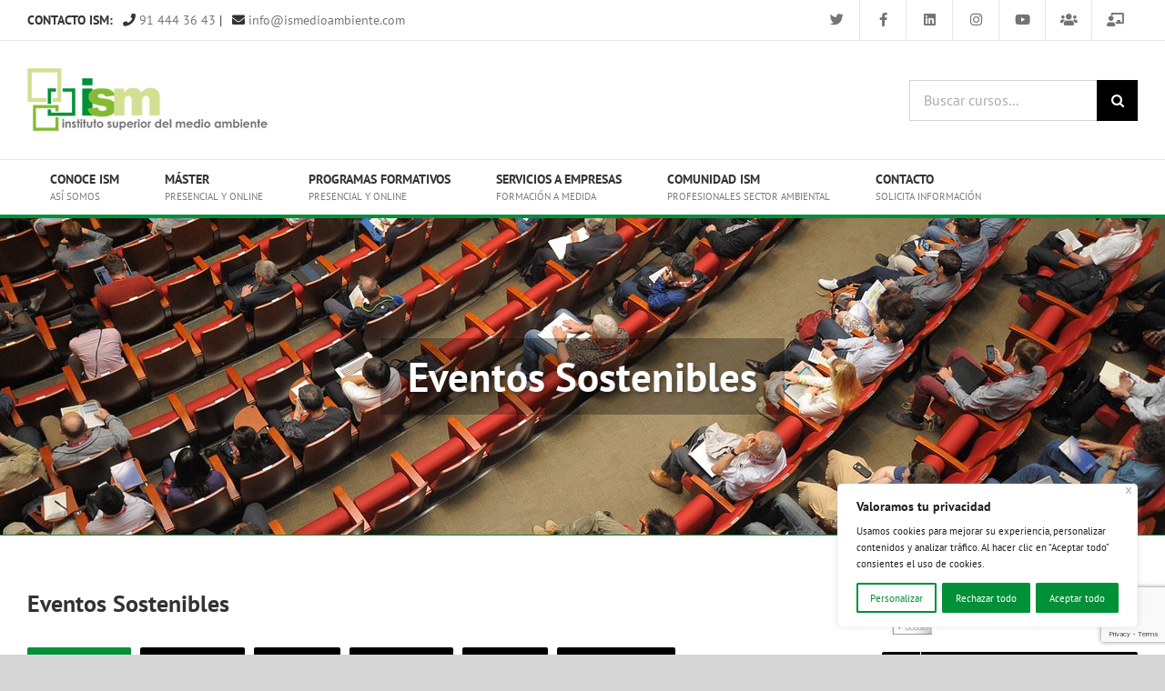

--- FILE ---
content_type: text/html; charset=UTF-8
request_url: https://www.ismedioambiente.com/programas-formativos/eventos-sostenibles/
body_size: 23887
content:
<!DOCTYPE html><html class="avada-html-layout-wide avada-html-header-position-top" lang="es"><head><meta http-equiv="X-UA-Compatible" content="IE=edge" /><meta http-equiv="Content-Type" content="text/html; charset=utf-8"/><meta name="viewport" content="width=device-width, initial-scale=1" /><meta name='robots' content='index, follow, max-image-preview:large, max-snippet:-1, max-video-preview:-1' /><style>img:is([sizes="auto" i], [sizes^="auto," i]) { contain-intrinsic-size: 3000px 1500px }</style><link media="all" href="https://www.ismedioambiente.com/wp-content/cache/autoptimize/css/autoptimize_cf45aa932915cd23294c80420018477c.css" rel="stylesheet"><title>Eventos Sostenibles - ISM - Instituto Superior del Medio Ambiente</title><link rel="canonical" href="https://www.ismedioambiente.com/programas-formativos/eventos-sostenibles/" /><meta property="og:locale" content="es_ES" /><meta property="og:type" content="article" /><meta property="og:title" content="Eventos Sostenibles - ISM - Instituto Superior del Medio Ambiente" /><meta property="og:description" content="Eventos SosteniblesPresentaciónMetodologíaObjetivosProfesoradoProgramaCaracterísticasFecha impartición:No programada.Modalidad:Mixta - Online y TelepresencialPrecio:340 €Duración:35 horas PresentaciónImportante: el total de las plazas [...]" /><meta property="og:url" content="https://www.ismedioambiente.com/programas-formativos/eventos-sostenibles/" /><meta property="og:site_name" content="ISM - Instituto Superior del Medio Ambiente" /><meta property="article:modified_time" content="2025-09-22T15:08:39+00:00" /><meta property="og:image" content="https://www.ismedioambiente.com/wp-content/uploads/2023/03/iso-caldebha30945830.png" /><meta property="og:image:width" content="737" /><meta property="og:image:height" content="426" /><meta property="og:image:type" content="image/png" /><meta name="twitter:card" content="summary_large_image" /><meta name="twitter:label1" content="Tiempo de lectura" /><meta name="twitter:data1" content="8 minutos" /> <script type="application/ld+json" class="yoast-schema-graph">{"@context":"https://schema.org","@graph":[{"@type":"WebPage","@id":"https://www.ismedioambiente.com/programas-formativos/eventos-sostenibles/","url":"https://www.ismedioambiente.com/programas-formativos/eventos-sostenibles/","name":"Eventos Sostenibles - ISM - Instituto Superior del Medio Ambiente","isPartOf":{"@id":"https://www.ismedioambiente.com/#website"},"primaryImageOfPage":{"@id":"https://www.ismedioambiente.com/programas-formativos/eventos-sostenibles/#primaryimage"},"image":{"@id":"https://www.ismedioambiente.com/programas-formativos/eventos-sostenibles/#primaryimage"},"thumbnailUrl":"https://www.ismedioambiente.com/wp-content/uploads/2023/03/iso-caldebha30945830.png","datePublished":"2023-04-10T14:39:01+00:00","dateModified":"2025-09-22T15:08:39+00:00","breadcrumb":{"@id":"https://www.ismedioambiente.com/programas-formativos/eventos-sostenibles/#breadcrumb"},"inLanguage":"es","potentialAction":[{"@type":"ReadAction","target":["https://www.ismedioambiente.com/programas-formativos/eventos-sostenibles/"]}]},{"@type":"ImageObject","inLanguage":"es","@id":"https://www.ismedioambiente.com/programas-formativos/eventos-sostenibles/#primaryimage","url":"https://www.ismedioambiente.com/wp-content/uploads/2023/03/iso-caldebha30945830.png","contentUrl":"https://www.ismedioambiente.com/wp-content/uploads/2023/03/iso-caldebha30945830.png","width":737,"height":426},{"@type":"BreadcrumbList","@id":"https://www.ismedioambiente.com/programas-formativos/eventos-sostenibles/#breadcrumb","itemListElement":[{"@type":"ListItem","position":1,"name":"Portada","item":"https://www.ismedioambiente.com/"},{"@type":"ListItem","position":2,"name":"Programas formativos","item":"https://www.ismedioambiente.com/programas-formativos/"},{"@type":"ListItem","position":3,"name":"Eventos Sostenibles"}]},{"@type":"WebSite","@id":"https://www.ismedioambiente.com/#website","url":"https://www.ismedioambiente.com/","name":"ISM - Instituto Superior del Medio Ambiente","description":"","publisher":{"@id":"https://www.ismedioambiente.com/#organization"},"potentialAction":[{"@type":"SearchAction","target":{"@type":"EntryPoint","urlTemplate":"https://www.ismedioambiente.com/?s={search_term_string}"},"query-input":{"@type":"PropertyValueSpecification","valueRequired":true,"valueName":"search_term_string"}}],"inLanguage":"es"},{"@type":"Organization","@id":"https://www.ismedioambiente.com/#organization","name":"ISM - Instituto Superior de Medioambiente","url":"https://www.ismedioambiente.com/","logo":{"@type":"ImageObject","inLanguage":"es","@id":"https://www.ismedioambiente.com/#/schema/logo/image/","url":"https://www.ismedioambiente.com/wp-content/uploads/2019/01/ism.gif","contentUrl":"https://www.ismedioambiente.com/wp-content/uploads/2019/01/ism.gif","width":265,"height":70,"caption":"ISM - Instituto Superior de Medioambiente"},"image":{"@id":"https://www.ismedioambiente.com/#/schema/logo/image/"}}]}</script> <link rel="alternate" type="application/rss+xml" title="ISM - Instituto Superior del Medio Ambiente &raquo; Feed" href="https://www.ismedioambiente.com/feed/" /><link rel="alternate" type="application/rss+xml" title="ISM - Instituto Superior del Medio Ambiente &raquo; Feed de los comentarios" href="https://www.ismedioambiente.com/comments/feed/" /><link rel="alternate" type="text/calendar" title="ISM - Instituto Superior del Medio Ambiente &raquo; iCal Feed" href="https://www.ismedioambiente.com/eventos/?ical=1" /><link rel="shortcut icon" href="https://www.ismedioambiente.com/wp-content/uploads/2019/12/favicon.ico" type="image/x-icon" /><link rel="apple-touch-icon" sizes="180x180" href="https://www.ismedioambiente.com/wp-content/uploads/2019/12/apple-touch-icon-114x114-1.png"><link rel="icon" sizes="192x192" href="https://www.ismedioambiente.com/wp-content/uploads/2019/12/apple-touch-icon-57x57-1.png"><meta name="msapplication-TileImage" content="https://www.ismedioambiente.com/wp-content/uploads/2019/12/apple-touch-icon-72x72-1.png"> <script type="text/javascript" id="cookie-law-info-js-extra">var _ckyConfig = {"_ipData":[],"_assetsURL":"https:\/\/www.ismedioambiente.com\/wp-content\/plugins\/cookie-law-info\/lite\/frontend\/images\/","_publicURL":"https:\/\/www.ismedioambiente.com","_expiry":"365","_categories":[{"name":"Necesaria","slug":"necessary","isNecessary":true,"ccpaDoNotSell":true,"cookies":[],"active":true,"defaultConsent":{"gdpr":true,"ccpa":true}},{"name":"Funcional","slug":"functional","isNecessary":false,"ccpaDoNotSell":true,"cookies":[],"active":true,"defaultConsent":{"gdpr":false,"ccpa":false}},{"name":"Anal\u00edtica","slug":"analytics","isNecessary":false,"ccpaDoNotSell":true,"cookies":[],"active":true,"defaultConsent":{"gdpr":false,"ccpa":false}},{"name":"El rendimiento","slug":"performance","isNecessary":false,"ccpaDoNotSell":true,"cookies":[],"active":true,"defaultConsent":{"gdpr":false,"ccpa":false}},{"name":"Anuncio","slug":"advertisement","isNecessary":false,"ccpaDoNotSell":true,"cookies":[],"active":true,"defaultConsent":{"gdpr":false,"ccpa":false}}],"_activeLaw":"gdpr","_rootDomain":"","_block":"1","_showBanner":"1","_bannerConfig":{"settings":{"type":"box","preferenceCenterType":"popup","position":"bottom-right","applicableLaw":"gdpr"},"behaviours":{"reloadBannerOnAccept":false,"loadAnalyticsByDefault":false,"animations":{"onLoad":"animate","onHide":"sticky"}},"config":{"revisitConsent":{"status":true,"tag":"revisit-consent","position":"bottom-right","meta":{"url":"#"},"styles":{"background-color":"#009037"},"elements":{"title":{"type":"text","tag":"revisit-consent-title","status":true,"styles":{"color":"#0056a7"}}}},"preferenceCenter":{"toggle":{"status":true,"tag":"detail-category-toggle","type":"toggle","states":{"active":{"styles":{"background-color":"#1863DC"}},"inactive":{"styles":{"background-color":"#D0D5D2"}}}}},"categoryPreview":{"status":false,"toggle":{"status":true,"tag":"detail-category-preview-toggle","type":"toggle","states":{"active":{"styles":{"background-color":"#1863DC"}},"inactive":{"styles":{"background-color":"#D0D5D2"}}}}},"videoPlaceholder":{"status":true,"styles":{"background-color":"#000000","border-color":"#000000","color":"#ffffff"}},"readMore":{"status":false,"tag":"readmore-button","type":"link","meta":{"noFollow":true,"newTab":true},"styles":{"color":"#009037","background-color":"transparent","border-color":"transparent"}},"auditTable":{"status":true},"optOption":{"status":true,"toggle":{"status":true,"tag":"optout-option-toggle","type":"toggle","states":{"active":{"styles":{"background-color":"#1863dc"}},"inactive":{"styles":{"background-color":"#FFFFFF"}}}}}}},"_version":"3.3.3","_logConsent":"1","_tags":[{"tag":"accept-button","styles":{"color":"#FFFFFF","background-color":"#009037","border-color":"#009037"}},{"tag":"reject-button","styles":{"color":"#FFFFFF","background-color":"#009037","border-color":"#009037"}},{"tag":"settings-button","styles":{"color":"#009037","background-color":"transparent","border-color":"#009037"}},{"tag":"readmore-button","styles":{"color":"#009037","background-color":"transparent","border-color":"transparent"}},{"tag":"donotsell-button","styles":{"color":"#1863DC","background-color":"transparent","border-color":"transparent"}},{"tag":"accept-button","styles":{"color":"#FFFFFF","background-color":"#009037","border-color":"#009037"}},{"tag":"revisit-consent","styles":{"background-color":"#009037"}}],"_shortCodes":[{"key":"cky_readmore","content":"<a href=\"#\" class=\"cky-policy\" aria-label=\"Pol\u00edtica de cookies\" target=\"_blank\" rel=\"noopener\" data-cky-tag=\"readmore-button\">Pol\u00edtica de cookies<\/a>","tag":"readmore-button","status":false,"attributes":{"rel":"nofollow","target":"_blank"}},{"key":"cky_show_desc","content":"<button class=\"cky-show-desc-btn\" data-cky-tag=\"show-desc-button\" aria-label=\"Mostrar m\u00e1s\">Mostrar m\u00e1s<\/button>","tag":"show-desc-button","status":true,"attributes":[]},{"key":"cky_hide_desc","content":"<button class=\"cky-show-desc-btn\" data-cky-tag=\"hide-desc-button\" aria-label=\"Mostrar menos\">Mostrar menos<\/button>","tag":"hide-desc-button","status":true,"attributes":[]},{"key":"cky_category_toggle_label","content":"[cky_{{status}}_category_label] [cky_preference_{{category_slug}}_title]","tag":"","status":true,"attributes":[]},{"key":"cky_enable_category_label","content":"Permitir","tag":"","status":true,"attributes":[]},{"key":"cky_disable_category_label","content":"Desactivar","tag":"","status":true,"attributes":[]},{"key":"cky_video_placeholder","content":"<div class=\"video-placeholder-normal\" data-cky-tag=\"video-placeholder\" id=\"[UNIQUEID]\"><p class=\"video-placeholder-text-normal\" data-cky-tag=\"placeholder-title\">Por favor acepte el consentimiento de cookies<\/p><\/div>","tag":"","status":true,"attributes":[]},{"key":"cky_enable_optout_label","content":"Permitir","tag":"","status":true,"attributes":[]},{"key":"cky_disable_optout_label","content":"Desactivar","tag":"","status":true,"attributes":[]},{"key":"cky_optout_toggle_label","content":"[cky_{{status}}_optout_label] [cky_optout_option_title]","tag":"","status":true,"attributes":[]},{"key":"cky_optout_option_title","content":"No vendan ni compartan mi informaci\u00f3n personal","tag":"","status":true,"attributes":[]},{"key":"cky_optout_close_label","content":"Cerca","tag":"","status":true,"attributes":[]},{"key":"cky_preference_close_label","content":"Cerca","tag":"","status":true,"attributes":[]}],"_rtl":"","_language":"es","_providersToBlock":[]};
var _ckyStyles = {"css":".cky-overlay{background: #000000; opacity: 0.4; position: fixed; top: 0; left: 0; width: 100%; height: 100%; z-index: 99999999;}.cky-hide{display: none;}.cky-btn-revisit-wrapper{display: flex; align-items: center; justify-content: center; background: #0056a7; width: 45px; height: 45px; border-radius: 50%; position: fixed; z-index: 999999; cursor: pointer;}.cky-revisit-bottom-left{bottom: 15px; left: 15px;}.cky-revisit-bottom-right{bottom: 15px; right: 15px;}.cky-btn-revisit-wrapper .cky-btn-revisit{display: flex; align-items: center; justify-content: center; background: none; border: none; cursor: pointer; position: relative; margin: 0; padding: 0;}.cky-btn-revisit-wrapper .cky-btn-revisit img{max-width: fit-content; margin: 0; height: 30px; width: 30px;}.cky-revisit-bottom-left:hover::before{content: attr(data-tooltip); position: absolute; background: #4e4b66; color: #ffffff; left: calc(100% + 7px); font-size: 12px; line-height: 16px; width: max-content; padding: 4px 8px; border-radius: 4px;}.cky-revisit-bottom-left:hover::after{position: absolute; content: \"\"; border: 5px solid transparent; left: calc(100% + 2px); border-left-width: 0; border-right-color: #4e4b66;}.cky-revisit-bottom-right:hover::before{content: attr(data-tooltip); position: absolute; background: #4e4b66; color: #ffffff; right: calc(100% + 7px); font-size: 12px; line-height: 16px; width: max-content; padding: 4px 8px; border-radius: 4px;}.cky-revisit-bottom-right:hover::after{position: absolute; content: \"\"; border: 5px solid transparent; right: calc(100% + 2px); border-right-width: 0; border-left-color: #4e4b66;}.cky-revisit-hide{display: none;}.cky-consent-container{position: fixed; width: 440px; box-sizing: border-box; z-index: 9999999; border-radius: 6px;}.cky-consent-container .cky-consent-bar{background: #ffffff; border: 1px solid; padding: 20px 26px; box-shadow: 0 -1px 10px 0 #acabab4d; border-radius: 6px;}.cky-box-bottom-left{bottom: 40px; left: 40px;}.cky-box-bottom-right{bottom: 40px; right: 40px;}.cky-box-top-left{top: 40px; left: 40px;}.cky-box-top-right{top: 40px; right: 40px;}.cky-custom-brand-logo-wrapper .cky-custom-brand-logo{width: 100px; height: auto; margin: 0 0 12px 0;}.cky-notice .cky-title{color: #212121; font-weight: 700; font-size: 18px; line-height: 24px; margin: 0 0 12px 0;}.cky-notice-des *,.cky-preference-content-wrapper *,.cky-accordion-header-des *,.cky-gpc-wrapper .cky-gpc-desc *{font-size: 14px;}.cky-notice-des{color: #212121; font-size: 14px; line-height: 24px; font-weight: 400;}.cky-notice-des img{height: 25px; width: 25px;}.cky-consent-bar .cky-notice-des p,.cky-gpc-wrapper .cky-gpc-desc p,.cky-preference-body-wrapper .cky-preference-content-wrapper p,.cky-accordion-header-wrapper .cky-accordion-header-des p,.cky-cookie-des-table li div:last-child p{color: inherit; margin-top: 0; overflow-wrap: break-word;}.cky-notice-des P:last-child,.cky-preference-content-wrapper p:last-child,.cky-cookie-des-table li div:last-child p:last-child,.cky-gpc-wrapper .cky-gpc-desc p:last-child{margin-bottom: 0;}.cky-notice-des a.cky-policy,.cky-notice-des button.cky-policy{font-size: 14px; color: #1863dc; white-space: nowrap; cursor: pointer; background: transparent; border: 1px solid; text-decoration: underline;}.cky-notice-des button.cky-policy{padding: 0;}.cky-notice-des a.cky-policy:focus-visible,.cky-notice-des button.cky-policy:focus-visible,.cky-preference-content-wrapper .cky-show-desc-btn:focus-visible,.cky-accordion-header .cky-accordion-btn:focus-visible,.cky-preference-header .cky-btn-close:focus-visible,.cky-switch input[type=\"checkbox\"]:focus-visible,.cky-footer-wrapper a:focus-visible,.cky-btn:focus-visible{outline: 2px solid #1863dc; outline-offset: 2px;}.cky-btn:focus:not(:focus-visible),.cky-accordion-header .cky-accordion-btn:focus:not(:focus-visible),.cky-preference-content-wrapper .cky-show-desc-btn:focus:not(:focus-visible),.cky-btn-revisit-wrapper .cky-btn-revisit:focus:not(:focus-visible),.cky-preference-header .cky-btn-close:focus:not(:focus-visible),.cky-consent-bar .cky-banner-btn-close:focus:not(:focus-visible){outline: 0;}button.cky-show-desc-btn:not(:hover):not(:active){color: #1863dc; background: transparent;}button.cky-accordion-btn:not(:hover):not(:active),button.cky-banner-btn-close:not(:hover):not(:active),button.cky-btn-revisit:not(:hover):not(:active),button.cky-btn-close:not(:hover):not(:active){background: transparent;}.cky-consent-bar button:hover,.cky-modal.cky-modal-open button:hover,.cky-consent-bar button:focus,.cky-modal.cky-modal-open button:focus{text-decoration: none;}.cky-notice-btn-wrapper{display: flex; justify-content: flex-start; align-items: center; flex-wrap: wrap; margin-top: 16px;}.cky-notice-btn-wrapper .cky-btn{text-shadow: none; box-shadow: none;}.cky-btn{flex: auto; max-width: 100%; font-size: 14px; font-family: inherit; line-height: 24px; padding: 8px; font-weight: 500; margin: 0 8px 0 0; border-radius: 2px; cursor: pointer; text-align: center; text-transform: none; min-height: 0;}.cky-btn:hover{opacity: 0.8;}.cky-btn-customize{color: #1863dc; background: transparent; border: 2px solid #1863dc;}.cky-btn-reject{color: #1863dc; background: transparent; border: 2px solid #1863dc;}.cky-btn-accept{background: #1863dc; color: #ffffff; border: 2px solid #1863dc;}.cky-btn:last-child{margin-right: 0;}@media (max-width: 576px){.cky-box-bottom-left{bottom: 0; left: 0;}.cky-box-bottom-right{bottom: 0; right: 0;}.cky-box-top-left{top: 0; left: 0;}.cky-box-top-right{top: 0; right: 0;}}@media (max-width: 440px){.cky-box-bottom-left, .cky-box-bottom-right, .cky-box-top-left, .cky-box-top-right{width: 100%; max-width: 100%;}.cky-consent-container .cky-consent-bar{padding: 20px 0;}.cky-custom-brand-logo-wrapper, .cky-notice .cky-title, .cky-notice-des, .cky-notice-btn-wrapper{padding: 0 24px;}.cky-notice-des{max-height: 40vh; overflow-y: scroll;}.cky-notice-btn-wrapper{flex-direction: column; margin-top: 0;}.cky-btn{width: 100%; margin: 10px 0 0 0;}.cky-notice-btn-wrapper .cky-btn-customize{order: 2;}.cky-notice-btn-wrapper .cky-btn-reject{order: 3;}.cky-notice-btn-wrapper .cky-btn-accept{order: 1; margin-top: 16px;}}@media (max-width: 352px){.cky-notice .cky-title{font-size: 16px;}.cky-notice-des *{font-size: 12px;}.cky-notice-des, .cky-btn{font-size: 12px;}}.cky-modal.cky-modal-open{display: flex; visibility: visible; -webkit-transform: translate(-50%, -50%); -moz-transform: translate(-50%, -50%); -ms-transform: translate(-50%, -50%); -o-transform: translate(-50%, -50%); transform: translate(-50%, -50%); top: 50%; left: 50%; transition: all 1s ease;}.cky-modal{box-shadow: 0 32px 68px rgba(0, 0, 0, 0.3); margin: 0 auto; position: fixed; max-width: 100%; background: #ffffff; top: 50%; box-sizing: border-box; border-radius: 6px; z-index: 999999999; color: #212121; -webkit-transform: translate(-50%, 100%); -moz-transform: translate(-50%, 100%); -ms-transform: translate(-50%, 100%); -o-transform: translate(-50%, 100%); transform: translate(-50%, 100%); visibility: hidden; transition: all 0s ease;}.cky-preference-center{max-height: 79vh; overflow: hidden; width: 845px; overflow: hidden; flex: 1 1 0; display: flex; flex-direction: column; border-radius: 6px;}.cky-preference-header{display: flex; align-items: center; justify-content: space-between; padding: 22px 24px; border-bottom: 1px solid;}.cky-preference-header .cky-preference-title{font-size: 18px; font-weight: 700; line-height: 24px;}.cky-preference-header .cky-btn-close{margin: 0; cursor: pointer; vertical-align: middle; padding: 0; background: none; border: none; width: auto; height: auto; min-height: 0; line-height: 0; text-shadow: none; box-shadow: none;}.cky-preference-header .cky-btn-close img{margin: 0; height: 10px; width: 10px;}.cky-preference-body-wrapper{padding: 0 24px; flex: 1; overflow: auto; box-sizing: border-box;}.cky-preference-content-wrapper,.cky-gpc-wrapper .cky-gpc-desc{font-size: 14px; line-height: 24px; font-weight: 400; padding: 12px 0;}.cky-preference-content-wrapper{border-bottom: 1px solid;}.cky-preference-content-wrapper img{height: 25px; width: 25px;}.cky-preference-content-wrapper .cky-show-desc-btn{font-size: 14px; font-family: inherit; color: #1863dc; text-decoration: none; line-height: 24px; padding: 0; margin: 0; white-space: nowrap; cursor: pointer; background: transparent; border-color: transparent; text-transform: none; min-height: 0; text-shadow: none; box-shadow: none;}.cky-accordion-wrapper{margin-bottom: 10px;}.cky-accordion{border-bottom: 1px solid;}.cky-accordion:last-child{border-bottom: none;}.cky-accordion .cky-accordion-item{display: flex; margin-top: 10px;}.cky-accordion .cky-accordion-body{display: none;}.cky-accordion.cky-accordion-active .cky-accordion-body{display: block; padding: 0 22px; margin-bottom: 16px;}.cky-accordion-header-wrapper{cursor: pointer; width: 100%;}.cky-accordion-item .cky-accordion-header{display: flex; justify-content: space-between; align-items: center;}.cky-accordion-header .cky-accordion-btn{font-size: 16px; font-family: inherit; color: #212121; line-height: 24px; background: none; border: none; font-weight: 700; padding: 0; margin: 0; cursor: pointer; text-transform: none; min-height: 0; text-shadow: none; box-shadow: none;}.cky-accordion-header .cky-always-active{color: #008000; font-weight: 600; line-height: 24px; font-size: 14px;}.cky-accordion-header-des{font-size: 14px; line-height: 24px; margin: 10px 0 16px 0;}.cky-accordion-chevron{margin-right: 22px; position: relative; cursor: pointer;}.cky-accordion-chevron-hide{display: none;}.cky-accordion .cky-accordion-chevron i::before{content: \"\"; position: absolute; border-right: 1.4px solid; border-bottom: 1.4px solid; border-color: inherit; height: 6px; width: 6px; -webkit-transform: rotate(-45deg); -moz-transform: rotate(-45deg); -ms-transform: rotate(-45deg); -o-transform: rotate(-45deg); transform: rotate(-45deg); transition: all 0.2s ease-in-out; top: 8px;}.cky-accordion.cky-accordion-active .cky-accordion-chevron i::before{-webkit-transform: rotate(45deg); -moz-transform: rotate(45deg); -ms-transform: rotate(45deg); -o-transform: rotate(45deg); transform: rotate(45deg);}.cky-audit-table{background: #f4f4f4; border-radius: 6px;}.cky-audit-table .cky-empty-cookies-text{color: inherit; font-size: 12px; line-height: 24px; margin: 0; padding: 10px;}.cky-audit-table .cky-cookie-des-table{font-size: 12px; line-height: 24px; font-weight: normal; padding: 15px 10px; border-bottom: 1px solid; border-bottom-color: inherit; margin: 0;}.cky-audit-table .cky-cookie-des-table:last-child{border-bottom: none;}.cky-audit-table .cky-cookie-des-table li{list-style-type: none; display: flex; padding: 3px 0;}.cky-audit-table .cky-cookie-des-table li:first-child{padding-top: 0;}.cky-cookie-des-table li div:first-child{width: 100px; font-weight: 600; word-break: break-word; word-wrap: break-word;}.cky-cookie-des-table li div:last-child{flex: 1; word-break: break-word; word-wrap: break-word; margin-left: 8px;}.cky-footer-shadow{display: block; width: 100%; height: 40px; background: linear-gradient(180deg, rgba(255, 255, 255, 0) 0%, #ffffff 100%); position: absolute; bottom: calc(100% - 1px);}.cky-footer-wrapper{position: relative;}.cky-prefrence-btn-wrapper{display: flex; flex-wrap: wrap; align-items: center; justify-content: center; padding: 22px 24px; border-top: 1px solid;}.cky-prefrence-btn-wrapper .cky-btn{flex: auto; max-width: 100%; text-shadow: none; box-shadow: none;}.cky-btn-preferences{color: #1863dc; background: transparent; border: 2px solid #1863dc;}.cky-preference-header,.cky-preference-body-wrapper,.cky-preference-content-wrapper,.cky-accordion-wrapper,.cky-accordion,.cky-accordion-wrapper,.cky-footer-wrapper,.cky-prefrence-btn-wrapper{border-color: inherit;}@media (max-width: 845px){.cky-modal{max-width: calc(100% - 16px);}}@media (max-width: 576px){.cky-modal{max-width: 100%;}.cky-preference-center{max-height: 100vh;}.cky-prefrence-btn-wrapper{flex-direction: column;}.cky-accordion.cky-accordion-active .cky-accordion-body{padding-right: 0;}.cky-prefrence-btn-wrapper .cky-btn{width: 100%; margin: 10px 0 0 0;}.cky-prefrence-btn-wrapper .cky-btn-reject{order: 3;}.cky-prefrence-btn-wrapper .cky-btn-accept{order: 1; margin-top: 0;}.cky-prefrence-btn-wrapper .cky-btn-preferences{order: 2;}}@media (max-width: 425px){.cky-accordion-chevron{margin-right: 15px;}.cky-notice-btn-wrapper{margin-top: 0;}.cky-accordion.cky-accordion-active .cky-accordion-body{padding: 0 15px;}}@media (max-width: 352px){.cky-preference-header .cky-preference-title{font-size: 16px;}.cky-preference-header{padding: 16px 24px;}.cky-preference-content-wrapper *, .cky-accordion-header-des *{font-size: 12px;}.cky-preference-content-wrapper, .cky-preference-content-wrapper .cky-show-more, .cky-accordion-header .cky-always-active, .cky-accordion-header-des, .cky-preference-content-wrapper .cky-show-desc-btn, .cky-notice-des a.cky-policy{font-size: 12px;}.cky-accordion-header .cky-accordion-btn{font-size: 14px;}}.cky-switch{display: flex;}.cky-switch input[type=\"checkbox\"]{position: relative; width: 44px; height: 24px; margin: 0; background: #d0d5d2; -webkit-appearance: none; border-radius: 50px; cursor: pointer; outline: 0; border: none; top: 0;}.cky-switch input[type=\"checkbox\"]:checked{background: #1863dc;}.cky-switch input[type=\"checkbox\"]:before{position: absolute; content: \"\"; height: 20px; width: 20px; left: 2px; bottom: 2px; border-radius: 50%; background-color: white; -webkit-transition: 0.4s; transition: 0.4s; margin: 0;}.cky-switch input[type=\"checkbox\"]:after{display: none;}.cky-switch input[type=\"checkbox\"]:checked:before{-webkit-transform: translateX(20px); -ms-transform: translateX(20px); transform: translateX(20px);}@media (max-width: 425px){.cky-switch input[type=\"checkbox\"]{width: 38px; height: 21px;}.cky-switch input[type=\"checkbox\"]:before{height: 17px; width: 17px;}.cky-switch input[type=\"checkbox\"]:checked:before{-webkit-transform: translateX(17px); -ms-transform: translateX(17px); transform: translateX(17px);}}.cky-consent-bar .cky-banner-btn-close{position: absolute; right: 9px; top: 5px; background: none; border: none; cursor: pointer; padding: 0; margin: 0; min-height: 0; line-height: 0; height: auto; width: auto; text-shadow: none; box-shadow: none;}.cky-consent-bar .cky-banner-btn-close img{height: 9px; width: 9px; margin: 0;}.cky-notice-group{font-size: 14px; line-height: 24px; font-weight: 400; color: #212121;}.cky-notice-btn-wrapper .cky-btn-do-not-sell{font-size: 14px; line-height: 24px; padding: 6px 0; margin: 0; font-weight: 500; background: none; border-radius: 2px; border: none; cursor: pointer; text-align: left; color: #1863dc; background: transparent; border-color: transparent; box-shadow: none; text-shadow: none;}.cky-consent-bar .cky-banner-btn-close:focus-visible,.cky-notice-btn-wrapper .cky-btn-do-not-sell:focus-visible,.cky-opt-out-btn-wrapper .cky-btn:focus-visible,.cky-opt-out-checkbox-wrapper input[type=\"checkbox\"].cky-opt-out-checkbox:focus-visible{outline: 2px solid #1863dc; outline-offset: 2px;}@media (max-width: 440px){.cky-consent-container{width: 100%;}}@media (max-width: 352px){.cky-notice-des a.cky-policy, .cky-notice-btn-wrapper .cky-btn-do-not-sell{font-size: 12px;}}.cky-opt-out-wrapper{padding: 12px 0;}.cky-opt-out-wrapper .cky-opt-out-checkbox-wrapper{display: flex; align-items: center;}.cky-opt-out-checkbox-wrapper .cky-opt-out-checkbox-label{font-size: 16px; font-weight: 700; line-height: 24px; margin: 0 0 0 12px; cursor: pointer;}.cky-opt-out-checkbox-wrapper input[type=\"checkbox\"].cky-opt-out-checkbox{background-color: #ffffff; border: 1px solid black; width: 20px; height: 18.5px; margin: 0; -webkit-appearance: none; position: relative; display: flex; align-items: center; justify-content: center; border-radius: 2px; cursor: pointer;}.cky-opt-out-checkbox-wrapper input[type=\"checkbox\"].cky-opt-out-checkbox:checked{background-color: #1863dc; border: none;}.cky-opt-out-checkbox-wrapper input[type=\"checkbox\"].cky-opt-out-checkbox:checked::after{left: 6px; bottom: 4px; width: 7px; height: 13px; border: solid #ffffff; border-width: 0 3px 3px 0; border-radius: 2px; -webkit-transform: rotate(45deg); -ms-transform: rotate(45deg); transform: rotate(45deg); content: \"\"; position: absolute; box-sizing: border-box;}.cky-opt-out-checkbox-wrapper.cky-disabled .cky-opt-out-checkbox-label,.cky-opt-out-checkbox-wrapper.cky-disabled input[type=\"checkbox\"].cky-opt-out-checkbox{cursor: no-drop;}.cky-gpc-wrapper{margin: 0 0 0 32px;}.cky-footer-wrapper .cky-opt-out-btn-wrapper{display: flex; flex-wrap: wrap; align-items: center; justify-content: center; padding: 22px 24px;}.cky-opt-out-btn-wrapper .cky-btn{flex: auto; max-width: 100%; text-shadow: none; box-shadow: none;}.cky-opt-out-btn-wrapper .cky-btn-cancel{border: 1px solid #dedfe0; background: transparent; color: #858585;}.cky-opt-out-btn-wrapper .cky-btn-confirm{background: #1863dc; color: #ffffff; border: 1px solid #1863dc;}@media (max-width: 352px){.cky-opt-out-checkbox-wrapper .cky-opt-out-checkbox-label{font-size: 14px;}.cky-gpc-wrapper .cky-gpc-desc, .cky-gpc-wrapper .cky-gpc-desc *{font-size: 12px;}.cky-opt-out-checkbox-wrapper input[type=\"checkbox\"].cky-opt-out-checkbox{width: 16px; height: 16px;}.cky-opt-out-checkbox-wrapper input[type=\"checkbox\"].cky-opt-out-checkbox:checked::after{left: 5px; bottom: 4px; width: 3px; height: 9px;}.cky-gpc-wrapper{margin: 0 0 0 28px;}}.video-placeholder-youtube{background-size: 100% 100%; background-position: center; background-repeat: no-repeat; background-color: #b2b0b059; position: relative; display: flex; align-items: center; justify-content: center; max-width: 100%;}.video-placeholder-text-youtube{text-align: center; align-items: center; padding: 10px 16px; background-color: #000000cc; color: #ffffff; border: 1px solid; border-radius: 2px; cursor: pointer;}.video-placeholder-normal{background-image: url(\"\/wp-content\/plugins\/cookie-law-info\/lite\/frontend\/images\/placeholder.svg\"); background-size: 80px; background-position: center; background-repeat: no-repeat; background-color: #b2b0b059; position: relative; display: flex; align-items: flex-end; justify-content: center; max-width: 100%;}.video-placeholder-text-normal{align-items: center; padding: 10px 16px; text-align: center; border: 1px solid; border-radius: 2px; cursor: pointer;}.cky-rtl{direction: rtl; text-align: right;}.cky-rtl .cky-banner-btn-close{left: 9px; right: auto;}.cky-rtl .cky-notice-btn-wrapper .cky-btn:last-child{margin-right: 8px;}.cky-rtl .cky-notice-btn-wrapper .cky-btn:first-child{margin-right: 0;}.cky-rtl .cky-notice-btn-wrapper{margin-left: 0; margin-right: 15px;}.cky-rtl .cky-prefrence-btn-wrapper .cky-btn{margin-right: 8px;}.cky-rtl .cky-prefrence-btn-wrapper .cky-btn:first-child{margin-right: 0;}.cky-rtl .cky-accordion .cky-accordion-chevron i::before{border: none; border-left: 1.4px solid; border-top: 1.4px solid; left: 12px;}.cky-rtl .cky-accordion.cky-accordion-active .cky-accordion-chevron i::before{-webkit-transform: rotate(-135deg); -moz-transform: rotate(-135deg); -ms-transform: rotate(-135deg); -o-transform: rotate(-135deg); transform: rotate(-135deg);}@media (max-width: 768px){.cky-rtl .cky-notice-btn-wrapper{margin-right: 0;}}@media (max-width: 576px){.cky-rtl .cky-notice-btn-wrapper .cky-btn:last-child{margin-right: 0;}.cky-rtl .cky-prefrence-btn-wrapper .cky-btn{margin-right: 0;}.cky-rtl .cky-accordion.cky-accordion-active .cky-accordion-body{padding: 0 22px 0 0;}}@media (max-width: 425px){.cky-rtl .cky-accordion.cky-accordion-active .cky-accordion-body{padding: 0 15px 0 0;}}.cky-rtl .cky-opt-out-btn-wrapper .cky-btn{margin-right: 12px;}.cky-rtl .cky-opt-out-btn-wrapper .cky-btn:first-child{margin-right: 0;}.cky-rtl .cky-opt-out-checkbox-wrapper .cky-opt-out-checkbox-label{margin: 0 12px 0 0;}"};</script> <script type="text/javascript" src="https://www.ismedioambiente.com/wp-includes/js/jquery/jquery.min.js" id="jquery-core-js"></script> <link rel="https://api.w.org/" href="https://www.ismedioambiente.com/wp-json/" /><link rel="EditURI" type="application/rsd+xml" title="RSD" href="https://www.ismedioambiente.com/xmlrpc.php?rsd" /><meta name="generator" content="WordPress 6.8.3" /><link rel='shortlink' href='https://www.ismedioambiente.com/?p=33547' /><link rel="alternate" title="oEmbed (JSON)" type="application/json+oembed" href="https://www.ismedioambiente.com/wp-json/oembed/1.0/embed?url=https%3A%2F%2Fwww.ismedioambiente.com%2Fprogramas-formativos%2Feventos-sostenibles%2F" /><link rel="alternate" title="oEmbed (XML)" type="text/xml+oembed" href="https://www.ismedioambiente.com/wp-json/oembed/1.0/embed?url=https%3A%2F%2Fwww.ismedioambiente.com%2Fprogramas-formativos%2Feventos-sostenibles%2F&#038;format=xml" /><style id="cky-style-inline">[data-cky-tag]{visibility:hidden;}</style><meta name="tec-api-version" content="v1"><meta name="tec-api-origin" content="https://www.ismedioambiente.com"><link rel="alternate" href="https://www.ismedioambiente.com/wp-json/tribe/events/v1/" /> <script>(function(w,d,s,l,i){w[l]=w[l]||[];w[l].push({'gtm.start':
new Date().getTime(),event:'gtm.js'});var f=d.getElementsByTagName(s)[0],
j=d.createElement(s),dl=l!='dataLayer'?'&l='+l:'';j.async=true;j.src=
'https://www.googletagmanager.com/gtm.js?id='+i+dl;f.parentNode.insertBefore(j,f);
})(window,document,'script','dataLayer','GTM-N972BXF');</script> <style type="text/css" id="css-fb-visibility">@media screen and (max-width: 640px){.fusion-no-small-visibility{display:none !important;}body .sm-text-align-center{text-align:center !important;}body .sm-text-align-left{text-align:left !important;}body .sm-text-align-right{text-align:right !important;}body .sm-flex-align-center{justify-content:center !important;}body .sm-flex-align-flex-start{justify-content:flex-start !important;}body .sm-flex-align-flex-end{justify-content:flex-end !important;}body .sm-mx-auto{margin-left:auto !important;margin-right:auto !important;}body .sm-ml-auto{margin-left:auto !important;}body .sm-mr-auto{margin-right:auto !important;}body .fusion-absolute-position-small{position:absolute;top:auto;width:100%;}.awb-sticky.awb-sticky-small{ position: sticky; top: var(--awb-sticky-offset,0); }}@media screen and (min-width: 641px) and (max-width: 1024px){.fusion-no-medium-visibility{display:none !important;}body .md-text-align-center{text-align:center !important;}body .md-text-align-left{text-align:left !important;}body .md-text-align-right{text-align:right !important;}body .md-flex-align-center{justify-content:center !important;}body .md-flex-align-flex-start{justify-content:flex-start !important;}body .md-flex-align-flex-end{justify-content:flex-end !important;}body .md-mx-auto{margin-left:auto !important;margin-right:auto !important;}body .md-ml-auto{margin-left:auto !important;}body .md-mr-auto{margin-right:auto !important;}body .fusion-absolute-position-medium{position:absolute;top:auto;width:100%;}.awb-sticky.awb-sticky-medium{ position: sticky; top: var(--awb-sticky-offset,0); }}@media screen and (min-width: 1025px){.fusion-no-large-visibility{display:none !important;}body .lg-text-align-center{text-align:center !important;}body .lg-text-align-left{text-align:left !important;}body .lg-text-align-right{text-align:right !important;}body .lg-flex-align-center{justify-content:center !important;}body .lg-flex-align-flex-start{justify-content:flex-start !important;}body .lg-flex-align-flex-end{justify-content:flex-end !important;}body .lg-mx-auto{margin-left:auto !important;margin-right:auto !important;}body .lg-ml-auto{margin-left:auto !important;}body .lg-mr-auto{margin-right:auto !important;}body .fusion-absolute-position-large{position:absolute;top:auto;width:100%;}.awb-sticky.awb-sticky-large{ position: sticky; top: var(--awb-sticky-offset,0); }}</style><meta name="generator" content="Powered by Slider Revolution 6.7.31 - responsive, Mobile-Friendly Slider Plugin for WordPress with comfortable drag and drop interface." /> <script>function setREVStartSize(e){
			//window.requestAnimationFrame(function() {
				window.RSIW = window.RSIW===undefined ? window.innerWidth : window.RSIW;
				window.RSIH = window.RSIH===undefined ? window.innerHeight : window.RSIH;
				try {
					var pw = document.getElementById(e.c).parentNode.offsetWidth,
						newh;
					pw = pw===0 || isNaN(pw) || (e.l=="fullwidth" || e.layout=="fullwidth") ? window.RSIW : pw;
					e.tabw = e.tabw===undefined ? 0 : parseInt(e.tabw);
					e.thumbw = e.thumbw===undefined ? 0 : parseInt(e.thumbw);
					e.tabh = e.tabh===undefined ? 0 : parseInt(e.tabh);
					e.thumbh = e.thumbh===undefined ? 0 : parseInt(e.thumbh);
					e.tabhide = e.tabhide===undefined ? 0 : parseInt(e.tabhide);
					e.thumbhide = e.thumbhide===undefined ? 0 : parseInt(e.thumbhide);
					e.mh = e.mh===undefined || e.mh=="" || e.mh==="auto" ? 0 : parseInt(e.mh,0);
					if(e.layout==="fullscreen" || e.l==="fullscreen")
						newh = Math.max(e.mh,window.RSIH);
					else{
						e.gw = Array.isArray(e.gw) ? e.gw : [e.gw];
						for (var i in e.rl) if (e.gw[i]===undefined || e.gw[i]===0) e.gw[i] = e.gw[i-1];
						e.gh = e.el===undefined || e.el==="" || (Array.isArray(e.el) && e.el.length==0)? e.gh : e.el;
						e.gh = Array.isArray(e.gh) ? e.gh : [e.gh];
						for (var i in e.rl) if (e.gh[i]===undefined || e.gh[i]===0) e.gh[i] = e.gh[i-1];
											
						var nl = new Array(e.rl.length),
							ix = 0,
							sl;
						e.tabw = e.tabhide>=pw ? 0 : e.tabw;
						e.thumbw = e.thumbhide>=pw ? 0 : e.thumbw;
						e.tabh = e.tabhide>=pw ? 0 : e.tabh;
						e.thumbh = e.thumbhide>=pw ? 0 : e.thumbh;
						for (var i in e.rl) nl[i] = e.rl[i]<window.RSIW ? 0 : e.rl[i];
						sl = nl[0];
						for (var i in nl) if (sl>nl[i] && nl[i]>0) { sl = nl[i]; ix=i;}
						var m = pw>(e.gw[ix]+e.tabw+e.thumbw) ? 1 : (pw-(e.tabw+e.thumbw)) / (e.gw[ix]);
						newh =  (e.gh[ix] * m) + (e.tabh + e.thumbh);
					}
					var el = document.getElementById(e.c);
					if (el!==null && el) el.style.height = newh+"px";
					el = document.getElementById(e.c+"_wrapper");
					if (el!==null && el) {
						el.style.height = newh+"px";
						el.style.display = "block";
					}
				} catch(e){
					console.log("Failure at Presize of Slider:" + e)
				}
			//});
		  };</script> <script type="text/javascript">var doc = document.documentElement;
			doc.setAttribute( 'data-useragent', navigator.userAgent );</script> </head><body class="wp-singular cursos-template-default single single-cursos postid-33547 wp-theme-Avada wp-child-theme-Avada-Child-Theme tribe-no-js has-sidebar fusion-image-hovers fusion-pagination-sizing fusion-button_type-flat fusion-button_span-no fusion-button_gradient-linear avada-image-rollover-circle-yes avada-image-rollover-yes avada-image-rollover-direction-fade fusion-body ltr fusion-sticky-header no-tablet-sticky-header no-mobile-sticky-header no-mobile-slidingbar no-mobile-totop fusion-disable-outline fusion-sub-menu-fade mobile-logo-pos-left layout-wide-mode avada-has-boxed-modal-shadow-none layout-scroll-offset-full avada-has-zero-margin-offset-top fusion-top-header menu-text-align-left mobile-menu-design-modern fusion-hide-pagination-text fusion-header-layout-v4 avada-responsive avada-footer-fx-none avada-menu-highlight-style-background fusion-search-form-classic fusion-main-menu-search-dropdown fusion-avatar-square avada-blog-layout-medium alternate avada-blog-archive-layout-medium alternate avada-ec-not-100-width avada-ec-meta-layout-below_content avada-header-shadow-no avada-menu-icon-position-left avada-has-megamenu-shadow avada-has-mainmenu-dropdown-divider avada-has-pagetitle-bg-full avada-has-mobile-menu-search avada-has-breadcrumb-mobile-hidden avada-has-titlebar-bar_and_content avada-has-pagination-padding avada-flyout-menu-direction-fade avada-ec-views-v2" data-awb-post-id="33547"> <noscript><iframe src="https://www.googletagmanager.com/ns.html?id=GTM-N972BXF"
height="0" width="0" style="display:none;visibility:hidden"></iframe></noscript> <a class="skip-link screen-reader-text" href="#content">Saltar al contenido</a><div id="boxed-wrapper"><div id="wrapper" class="fusion-wrapper"><div id="home" style="position:relative;top:-1px;"></div><header class="fusion-header-wrapper"><div class="fusion-header-v4 fusion-logo-alignment fusion-logo-left fusion-sticky-menu- fusion-sticky-logo- fusion-mobile-logo- fusion-sticky-menu-only fusion-header-menu-align-left fusion-mobile-menu-design-modern"><div class="fusion-secondary-header"><div class="fusion-row"><div class="fusion-alignleft"><div class="fusion-contact-info"><span class="fusion-contact-info-phone-number"><b>CONTACTO ISM:</b> <a href="tel:+34914443643"><i class="fb-icon-element-9 fb-icon-element fontawesome-icon fa fa-phone circle-no fusion-text-flow" style="--awb-iconcolor:#333333;--awb-iconcolor-hover:#333333;--awb-font-size:14px;--awb-margin-right:0px;--awb-margin-left:7px;"></i> 91 444 36 43</a> | <a href="mailto:info@ismedioambiente.com"><i class="fb-icon-element-10 fb-icon-element fontawesome-icon fa fa-envelope circle-no fusion-text-flow" style="--awb-iconcolor:#333333;--awb-iconcolor-hover:#333333;--awb-font-size:14px;--awb-margin-right:0px;--awb-margin-left:7px;"></i> info@ismedioambiente.com</a></span></div></div><div class="fusion-alignright"><nav class="fusion-secondary-menu" role="navigation" aria-label="Menú secundario"><ul id="menu-redes-sociales" class="menu"><li  id="menu-item-16"  class="menu-item menu-item-type-custom menu-item-object-custom menu-item-16"  data-item-id="16"><a  target="_blank" rel="noopener noreferrer" href="https://twitter.com/ismedioambiente" class="fusion-icon-only-link fusion-flex-link fusion-background-highlight"><span class="fusion-megamenu-icon"><i class="glyphicon fa-twitter fab" aria-hidden="true"></i></span><span class="menu-text"><span class="menu-title">Twitter</span></span></a></li><li  id="menu-item-17"  class="menu-item menu-item-type-custom menu-item-object-custom menu-item-17"  data-item-id="17"><a  target="_blank" rel="noopener noreferrer" href="https://www.facebook.com/ismedioambiente/" class="fusion-icon-only-link fusion-flex-link fusion-background-highlight"><span class="fusion-megamenu-icon"><i class="glyphicon fa-facebook-f fab" aria-hidden="true"></i></span><span class="menu-text"><span class="menu-title">Facebook</span></span></a></li><li  id="menu-item-18"  class="menu-item menu-item-type-custom menu-item-object-custom menu-item-18"  data-item-id="18"><a  target="_blank" rel="noopener noreferrer" href="https://www.linkedin.com/school/1009426/" class="fusion-icon-only-link fusion-flex-link fusion-background-highlight"><span class="fusion-megamenu-icon"><i class="glyphicon fa-linkedin fab" aria-hidden="true"></i></span><span class="menu-text"><span class="menu-title">LinkedIn</span></span></a></li><li  id="menu-item-19"  class="menu-item menu-item-type-custom menu-item-object-custom menu-item-19"  data-item-id="19"><a  target="_blank" rel="noopener noreferrer" href="https://www.instagram.com/ismedioambiente/" class="fusion-icon-only-link fusion-flex-link fusion-background-highlight"><span class="fusion-megamenu-icon"><i class="glyphicon fa-instagram fab" aria-hidden="true"></i></span><span class="menu-text"><span class="menu-title">Instagram</span></span></a></li><li  id="menu-item-20"  class="menu-item menu-item-type-custom menu-item-object-custom menu-item-20"  data-item-id="20"><a  target="_blank" rel="noopener noreferrer" href="https://www.youtube.com/channel/UC5uai6UPheZvmq3WdtwJ27Q" class="fusion-icon-only-link fusion-flex-link fusion-background-highlight"><span class="fusion-megamenu-icon"><i class="glyphicon fa-youtube fab" aria-hidden="true"></i></span><span class="menu-text"><span class="menu-title">YouTube</span></span></a></li><li  id="menu-item-21"  class="menu-item menu-item-type-custom menu-item-object-custom menu-item-21"  data-item-id="21"><a  target="_blank" rel="noopener noreferrer" href="http://www.comunidadism.es/" class="fusion-icon-only-link fusion-flex-link fusion-background-highlight"><span class="fusion-megamenu-icon"><i class="glyphicon fa-users fas" aria-hidden="true"></i></span><span class="menu-text"><span class="menu-title">ComunidadISM</span></span></a></li><li  id="menu-item-22"  class="menu-item menu-item-type-custom menu-item-object-custom menu-item-22"  data-item-id="22"><a  target="_blank" rel="noopener noreferrer" href="http://campusvirtual.ismedioambiente.com/" class="fusion-icon-only-link fusion-flex-link fusion-background-highlight"><span class="fusion-megamenu-icon"><i class="glyphicon fa-chalkboard-teacher fas" aria-hidden="true"></i></span><span class="menu-text"><span class="menu-title">Campus</span></span></a></li></ul></nav><nav class="fusion-mobile-nav-holder fusion-mobile-menu-text-align-left" aria-label="Menú movil secundario"></nav></div></div></div><div class="fusion-header-sticky-height"></div><div class="fusion-sticky-header-wrapper"><div class="fusion-header"><div class="fusion-row"><div class="fusion-logo" data-margin-top="0px" data-margin-bottom="0px" data-margin-left="0px" data-margin-right="0px"> <a class="fusion-logo-link"  href="https://www.ismedioambiente.com/" > <img src="https://www.ismedioambiente.com/wp-content/uploads/2019/01/ism.gif" srcset="https://www.ismedioambiente.com/wp-content/uploads/2019/01/ism.gif 1x" width="265" height="70" alt="ISM &#8211; Instituto Superior del Medio Ambiente Logo" data-retina_logo_url="" class="fusion-standard-logo" /> </a><div class="fusion-header-content-3-wrapper"><div class="fusion-header-banner"><form role="search" class="searchform fusion-search-form" method="get" action="https://www.ismedioambiente.com/"><div class="fusion-search-form-content"><div class="fusion-search-field search-field"> <label><span class="screen-reader-text">Buscar cursos:</span> <input type="text" value="" name="s" class="s" placeholder="Buscar cursos..." required aria-required="true" aria-label="Buscar cursos..."/> <input type="hidden" name="post_type" value="cursos" /> </label></div><div class="fusion-search-button search-button"> <input type="submit" class="fusion-search-submit searchsubmit" value="&#xf002;" /></div></div></form></div></div></div><div class="fusion-mobile-menu-icons"> <a href="#" class="fusion-icon awb-icon-bars" aria-label="Alternar menú móvil" aria-expanded="false"></a> <a href="#" class="fusion-icon awb-icon-search" aria-label="Alternar búsqueda en móvil"></a></div></div></div><div class="fusion-secondary-main-menu"><div class="fusion-row"><nav class="fusion-main-menu" aria-label="Menú principal"><ul id="menu-principal" class="fusion-menu"><li  id="menu-item-143"  class="menu-item menu-item-type-post_type menu-item-object-page menu-item-143"  data-item-id="143"><a  href="https://www.ismedioambiente.com/escuela-ism/" class="fusion-flex-link fusion-background-highlight fusion-has-description"><span class="menu-text">CONOCE ISM<span class="fusion-menu-description">ASÍ SOMOS</span></span></a></li><li  id="menu-item-9"  class="menu-item menu-item-type-custom menu-item-object-custom menu-item-has-children menu-item-9 fusion-dropdown-menu"  data-item-id="9"><a  href="/master/" class="fusion-flex-link fusion-background-highlight fusion-has-description"><span class="menu-text">MÁSTER<span class="fusion-menu-description">PRESENCIAL Y ONLINE</span></span></a><ul class="sub-menu"><li  id="menu-item-4555"  class="menu-item menu-item-type-post_type menu-item-object-master menu-item-4555 fusion-dropdown-submenu" ><a  href="https://www.ismedioambiente.com/master/master-en-gestion-ambiental/" class="fusion-background-highlight"><span>Máster en Gestión Ambiental en la Empresa</span></a></li><li  id="menu-item-4556"  class="menu-item menu-item-type-post_type menu-item-object-master menu-item-4556 fusion-dropdown-submenu" ><a  href="https://www.ismedioambiente.com/master/master-online-en-gestion-ambiental-en-la-empresa/" class="fusion-background-highlight"><span>Máster Online en Gestión Ambiental en la Empresa</span></a></li><li  id="menu-item-35627"  class="menu-item menu-item-type-custom menu-item-object-custom menu-item-35627 fusion-dropdown-submenu" ><a  href="https://www.ismedioambiente.com/master/master-online-sostenibilidad/" class="fusion-background-highlight"><span>Máster Online en Sostenibilidad ESG</span></a></li></ul></li><li  id="menu-item-10"  class="menu-item menu-item-type-custom menu-item-object-custom menu-item-10"  data-item-id="10"><a  href="/programas-formativos/" class="fusion-flex-link fusion-background-highlight fusion-has-description"><span class="menu-text">PROGRAMAS FORMATIVOS<span class="fusion-menu-description">PRESENCIAL Y ONLINE</span></span></a></li><li  id="menu-item-369"  class="menu-item menu-item-type-post_type menu-item-object-page menu-item-369"  data-item-id="369"><a  href="https://www.ismedioambiente.com/servicios-a-empresas/" class="fusion-flex-link fusion-background-highlight fusion-has-description"><span class="menu-text">SERVICIOS A EMPRESAS<span class="fusion-menu-description">FORMACIÓN A MEDIDA</span></span></a></li><li  id="menu-item-12"  class="menu-item menu-item-type-custom menu-item-object-custom menu-item-12"  data-item-id="12"><a  target="_blank" rel="noopener noreferrer" href="http://www.comunidadism.es/" class="fusion-flex-link fusion-background-highlight fusion-has-description"><span class="menu-text">COMUNIDAD ISM<span class="fusion-menu-description">PROFESIONALES SECTOR AMBIENTAL</span></span></a></li><li  id="menu-item-945"  class="menu-item menu-item-type-post_type menu-item-object-page menu-item-945"  data-item-id="945"><a  href="https://www.ismedioambiente.com/contacto/" class="fusion-flex-link fusion-background-highlight fusion-has-description"><span class="menu-text">CONTACTO<span class="fusion-menu-description">SOLICITA INFORMACIÓN</span></span></a></li></ul></nav><nav class="fusion-mobile-nav-holder fusion-mobile-menu-text-align-left" aria-label="Main Menu Mobile"></nav><div class="fusion-clearfix"></div><div class="fusion-mobile-menu-search"><form role="search" class="searchform fusion-search-form" method="get" action="https://www.ismedioambiente.com/"><div class="fusion-search-form-content"><div class="fusion-search-field search-field"> <label><span class="screen-reader-text">Buscar cursos:</span> <input type="text" value="" name="s" class="s" placeholder="Buscar cursos..." required aria-required="true" aria-label="Buscar cursos..."/> <input type="hidden" name="post_type" value="cursos" /> </label></div><div class="fusion-search-button search-button"> <input type="submit" class="fusion-search-submit searchsubmit" value="&#xf002;" /></div></div></form></div></div></div></div></div><div class="fusion-clearfix"></div></header><div id="sliders-container" class="fusion-slider-visibility"></div><section class="avada-page-titlebar-wrapper" aria-label="Barra de título de la página"><div class="fusion-page-title-bar fusion-page-title-bar-breadcrumbs fusion-page-title-bar-center"><div class="fusion-page-title-row"><div class="fusion-page-title-wrapper"><div class="fusion-page-title-captions"><h1 class="entry-title">Eventos Sostenibles</h1></div></div></div></div></section><main id="main" class="clearfix "><div class="fusion-row" style=""><section id="content" style="float: left;"><div id="post-33547" class="post-33547 cursos type-cursos status-publish has-post-thumbnail hentry area-tematica-herramientas-de-sostenibilidad"><div class="post-content"><h2 class="entry-title fusion-post-title">Eventos Sostenibles</h2><div class="fusion-button-wrapper"><a class="fusion-button button-flat button-medium button-custom fusion-button-default button-7 fusion-button-span-no lbm-boton lbm-info activo" style="--button_accent_color:#ffffff;--button_accent_hover_color:#ffffff;--button_border_hover_color:#009037;--button_gradient_top_color:#000000;--button_gradient_bottom_color:#000000;--button_gradient_top_color_hover:#009037;--button_gradient_bottom_color_hover:#009037;--button_text_transform:none;" target="_self" id="lbm-info-presentacion"><i class="fa-file-alt fas awb-button__icon awb-button__icon--default button-icon-left" aria-hidden="true"></i><span class="fusion-button-text awb-button__text awb-button__text--default">Presentación</span></a></div><div class="fusion-button-wrapper"><a class="fusion-button button-flat button-medium button-custom fusion-button-default button-8 fusion-button-span-no lbm-boton lbm-info" style="--button_accent_color:#ffffff;--button_accent_hover_color:#ffffff;--button_border_hover_color:#009037;--button_gradient_top_color:#000000;--button_gradient_bottom_color:#000000;--button_gradient_top_color_hover:#009037;--button_gradient_bottom_color_hover:#009037;--button_text_transform:none;" target="_self" id="lbm-info-metodologia"><i class="fa-cubes fas awb-button__icon awb-button__icon--default button-icon-left" aria-hidden="true"></i><span class="fusion-button-text awb-button__text awb-button__text--default">Metodología</span></a></div><div class="fusion-button-wrapper"><a class="fusion-button button-flat button-medium button-custom fusion-button-default button-9 fusion-button-span-no lbm-boton lbm-info" style="--button_accent_color:#ffffff;--button_accent_hover_color:#ffffff;--button_border_hover_color:#009037;--button_gradient_top_color:#000000;--button_gradient_bottom_color:#000000;--button_gradient_top_color_hover:#009037;--button_gradient_bottom_color_hover:#009037;--button_text_transform:none;" target="_self" id="lbm-info-objetivos"><i class="fa-book fas awb-button__icon awb-button__icon--default button-icon-left" aria-hidden="true"></i><span class="fusion-button-text awb-button__text awb-button__text--default">Objetivos</span></a></div><div class="fusion-button-wrapper"><a class="fusion-button button-flat button-medium button-custom fusion-button-default button-10 fusion-button-span-no lbm-boton lbm-info" style="--button_accent_color:#ffffff;--button_accent_hover_color:#ffffff;--button_border_hover_color:#009037;--button_gradient_top_color:#000000;--button_gradient_bottom_color:#000000;--button_gradient_top_color_hover:#009037;--button_gradient_bottom_color_hover:#009037;--button_text_transform:none;" target="_self" id="lbm-info-profesorado"><i class="fa-chalkboard-teacher fas awb-button__icon awb-button__icon--default button-icon-left" aria-hidden="true"></i><span class="fusion-button-text awb-button__text awb-button__text--default">Profesorado</span></a></div><div class="fusion-button-wrapper"><a class="fusion-button button-flat button-medium button-custom fusion-button-default button-11 fusion-button-span-no lbm-boton lbm-info" style="--button_accent_color:#ffffff;--button_accent_hover_color:#ffffff;--button_border_hover_color:#009037;--button_gradient_top_color:#000000;--button_gradient_bottom_color:#000000;--button_gradient_top_color_hover:#009037;--button_gradient_bottom_color_hover:#009037;--button_text_transform:none;" target="_self" id="lbm-info-programa"><i class="fa-clipboard-list fas awb-button__icon awb-button__icon--default button-icon-left" aria-hidden="true"></i><span class="fusion-button-text awb-button__text awb-button__text--default">Programa</span></a></div><div class="fusion-button-wrapper"><a class="fusion-button button-flat button-medium button-custom fusion-button-default button-12 fusion-button-span-no lbm-boton lbm-info" style="--button_accent_color:#ffffff;--button_accent_hover_color:#ffffff;--button_border_hover_color:#009037;--button_gradient_top_color:#000000;--button_gradient_bottom_color:#000000;--button_gradient_top_color_hover:#009037;--button_gradient_bottom_color_hover:#009037;--button_text_transform:none;" target="_self" id="lbm-info-caracteristicas"><i class="fa-cogs fas awb-button__icon awb-button__icon--default button-icon-left" aria-hidden="true"></i><span class="fusion-button-text awb-button__text awb-button__text--default">Características</span></a></div><div class="lbm-metadatos"><div class="fusion-layout-column fusion_builder_column fusion-builder-column-8 fusion_builder_column_1_4 1_4 fusion-one-fourth fusion-column-first" style="--awb-bg-size:cover;--awb-margin-bottom:0px;width:22%; margin-right: 4%;"><div class="fusion-column-wrapper fusion-flex-column-wrapper-legacy"><div class="fusion-column-content-centered"><div class="fusion-column-content"><b>Fecha impartición:</b><br/>No programada.</div></div><div class="fusion-clearfix"></div></div></div><div class="fusion-layout-column fusion_builder_column fusion-builder-column-9 fusion_builder_column_1_4 1_4 fusion-one-fourth" style="--awb-bg-size:cover;--awb-margin-bottom:0px;width:22%; margin-right: 4%;"><div class="fusion-column-wrapper fusion-flex-column-wrapper-legacy"><div class="fusion-column-content-centered"><div class="fusion-column-content"><b>Modalidad:</b><br/>Mixta - Online y Telepresencial</div></div><div class="fusion-clearfix"></div></div></div><div class="fusion-layout-column fusion_builder_column fusion-builder-column-10 fusion_builder_column_1_4 1_4 fusion-one-fourth" style="--awb-bg-size:cover;--awb-margin-bottom:0px;width:22%; margin-right: 4%;"><div class="fusion-column-wrapper fusion-flex-column-wrapper-legacy"><div class="fusion-column-content-centered"><div class="fusion-column-content"><b>Precio:</b><br/>340 €</div></div><div class="fusion-clearfix"></div></div></div><div class="fusion-layout-column fusion_builder_column fusion-builder-column-11 fusion_builder_column_1_4 1_4 fusion-one-fourth fusion-column-last" style="--awb-bg-size:cover;--awb-margin-bottom:0px;width:22%;"><div class="fusion-column-wrapper fusion-flex-column-wrapper-legacy"><div class="fusion-column-content-centered"><div class="fusion-column-content"><b>Duración:</b><br/>35 horas</div></div><div class="fusion-clearfix"></div></div></div><div class="fusion-clearfix"></div></div><div class="lbm-div-info activo" id="lbm-info-presentacion-div"><h3><i class="fb-icon-element-11 fb-icon-element fontawesome-icon fa-file-alt fas circle-no fusion-text-flow" style="--awb-iconcolor:#000000;--awb-iconcolor-hover:#000000;--awb-font-size:20px;--awb-margin-top:6px;--awb-margin-left:10px;"></i> Presentación</h3><p><span style="color: #ff0000;"><strong>Importante:</strong></span> el total de las plazas disponibles para presente edición de la formación han sido cubiertas, por lo que no se podrán tramitar nuevas solicitudes en la vigente edición. Sentimos las posibles molestias.</p><p>&nbsp;</p><p>Este programa formativo es fruto de la necesidad a la que nos enfrentamos hoy en día a la hora de plantearnos <strong>organizar y celebrar un evento sostenible</strong>, coherente con el punto en el que nos encontramos como sociedad hoy día y como <strong>elemento diferenciador estratégico</strong> en el mercado.</p><p>Este curso presenta como objetivo principal el de servir de brújula para poder organizar y celebrar eventos sostenibles, dotando a las personas alumnas de las herramientas y estrategias necesarias para ello, siempre en clave de sostenibilidad.</p><p>El curso se imparte un formato mixto, con seminarios en tiempo real y con interacción directa con personas docentes expertas en este ámbito de conocimiento, complementado con el análisis <em>on line</em> de contenidos desde el Campus Virtual del Instituto Superior del Medio Ambiente. Este escenario permite complementar la ventaja que supone poder organizar el acceso y disponibilidad en entorno <em>on line</em> por parte del alumno/a con la posibilidad de interaccionar en tiempo real con docentes y compañeros/as a través de los talleres presenciales en remoto.</p><p><strong><span style="color: #ff0000;"><em>Esta formación se imparte de manera on line, en abierto y tiene carácter gratuito para empresas adheridas a Ecoembes.</em></span></strong></p><p style="text-align:right;clear:both;"><a class="fusion-one-page-text-link" href="#main">Volver al menú</a></p></div><div class="lbm-div-info" id="lbm-info-metodologia-div"><h3><i class="fb-icon-element-12 fb-icon-element fontawesome-icon fa-cubes fas circle-no fusion-text-flow" style="--awb-iconcolor:#000000;--awb-iconcolor-hover:#000000;--awb-font-size:20px;--awb-margin-top:6px;--awb-margin-left:10px;"></i> Metodología</h3><p>Con este curso pretendemos facilitar recursos de forma dinámica y ágil en un contexto en el que podamos conocer la opinión de personas expertas en relación a la gestión de eventos sostenibles. Conoceremos cuáles son los principales elementos a considerar a la hora de elaborar y aplicar estrategia de sostenibilidad en la organización de eventos sostenibles, así como identificar los riesgos y oportunidades asociados a la organización de eventos.</p><p>Es por tanto un curso práctico principalmente dirigido a personas técnicas y mandos intermedios responsables de la <strong>organización de eventos</strong>, así como perfiles vinculados al ámbito del mismo, tales como personal de <strong>marketing y comunicación</strong> o <strong>personas relacionadas con la compra/suministro sostenible.</strong></p><p>El curso se abordará en su totalidad bajo soporte <strong><em>on line</em> a través del Campus Virtual </strong>del Instituto Superior del Medio Ambiente, complementando el seguimiento de seminarios y el análisis de módulos teóricos y prácticos en Campus con la celebración de un total de <em>tres talleres presenciales en remoto</em> y con conexión directa con el personal docente.</p><p>En su conjunto, este programa formativo consta de <strong>35 horas lectivas</strong> y contempla <strong>7,5 horas de formación presencial en remoto </strong>que podrán seguirse en <em>streaming</em> y de manera participativa, o bien con posterioridad, en modo asíncrono, en función de las necesidades del alumno/a.</p><p>Los seminarios presenciales en remoto se celebrarán los días:</p><ul><li><strong>14 MAR</strong>: <em>Características, cualidades y consideraciones de los eventos sostenibles </em>// Abilio Caetano Barrera. 2,5 horas. Horario de 09:30h a 12:00h.</li><li><strong>21 MAR</strong>: <em>Gestión de la sostenibilidad de eventos: metodologías, sellos y certificaciones </em>// Abilio Caetano Barrera. 2,5 horas. Horario de 09:30h a 12:00h.</li><li><strong>4 ABR: </strong><em>Ejemplos y casos prácticos asociados a la creación de eventos sostenibles </em>// Paloma Gómez del Tronco. 2,5 horas. Horario de 09:30h a 12:00h.</li></ul><p>El Campus Virtual está disponible 24 horas al día y a través de éste, la persona alumna podrá solicitar ayuda del profesorado en todo momento. El equipo docente procurará reforzar la autonomía del alumno/a en su proceso formativo, apoyando y <strong>aclarando todas sus dudas y dificultades surgidas en el desarrollo de la acción formativa</strong>.</p><p>El curso se lleva a cabo, por tanto, a través de los distintos espacios que están disponibles en la plataforma y en los que el alumno/a puede <strong>consultar material formativo <em>on line</em>, descargar información, realizar ejercicios prácticos y test de comprobación</strong> de conocimientos adquiridos.</p><p>La evaluación de los conocimientos del alumno/a es continua a través del <strong>seguimiento periódico</strong> de los avances realizados y la participación del mismo en los <strong>foros de tutorías</strong> que ofrece la plataforma tecnológica que da soporte al curso.</p><p style="text-align:right;clear:both;"><a class="fusion-one-page-text-link" href="#main">Volver al menú</a></p></div><div class="lbm-div-info" id="lbm-info-objetivos-div"><h3><i class="fb-icon-element-13 fb-icon-element fontawesome-icon fa-book fas circle-no fusion-text-flow" style="--awb-iconcolor:#000000;--awb-iconcolor-hover:#000000;--awb-font-size:20px;--awb-margin-top:6px;--awb-margin-left:10px;"></i> Objetivos</h3><p>Los objetivos que se plantean en el presente curso de Eventos Sostenibles son:</p><ul><li>Entender la importancia estratégica, los riesgos y las oportunidades asociados a la organización de eventos.</li><li>Conocer la situación actual de la aplicación de las estrategias de sostenibilidad en eventos.</li><li>Asesorar a eventos para la aplicación de criterios de sostenibilidad.</li><li>Diagnosticar la sostenibilidad de los eventos.</li><li>Planificar la sostenibilidad de un evento.</li><li>Poner en marcha planes de sostenibilidad en eventos.</li></ul><p style="text-align:right;clear:both;"><a class="fusion-one-page-text-link" href="#main">Volver al menú</a></p></div><div class="lbm-div-info" id="lbm-info-profesorado-div"><h3><i class="fb-icon-element-14 fb-icon-element fontawesome-icon fa-chalkboard-teacher fas circle-no fusion-text-flow" style="--awb-iconcolor:#000000;--awb-iconcolor-hover:#000000;--awb-font-size:20px;--awb-margin-top:6px;--awb-margin-left:10px;"></i> Profesorado</h3><div class="lbm-profesor"><h4 class="lbm-titulo" style="border-color:#009037;color:#009037"><span style="color:#FFF;background-color:#009037"><i class="fontawesome-icon fa-user-graduate fas fa-fw circle-no" style="color:#FFF;"></i></span>Abilio Caetano Barrera</h4><div class="fusion-layout-column fusion_builder_column fusion-builder-column-12 fusion_builder_column_1_4 1_4 fusion-one-fourth fusion-column-first" style="--awb-bg-position:center center;--awb-bg-size:cover;width:22%; margin-right: 4%;"><div class="fusion-column-wrapper fusion-flex-column-wrapper-legacy"><div class="fusion-image-element fusion-image-align-center in-legacy-container" style="text-align:center;--awb-caption-title-font-family:var(--h2_typography-font-family);--awb-caption-title-font-weight:var(--h2_typography-font-weight);--awb-caption-title-font-style:var(--h2_typography-font-style);--awb-caption-title-size:var(--h2_typography-font-size);--awb-caption-title-transform:var(--h2_typography-text-transform);--awb-caption-title-line-height:var(--h2_typography-line-height);--awb-caption-title-letter-spacing:var(--h2_typography-letter-spacing);"><div class="imageframe-align-center"><span class=" fusion-imageframe imageframe-dropshadow imageframe-3 hover-type-zoomin" style="border:5px solid #ffffff;border-radius:5px;-webkit-box-shadow: 5px 5px 9px rgba(0,0,0,0.3);box-shadow: 5px 5px 9px rgba(0,0,0,0.3);"><img decoding="async" width="350" height="350" title="pexels-photo-733872" src="https://www.ismedioambiente.com/wp-content/uploads/2023/03/Abilio.png" alt class="img-responsive wp-image-705"/></span></div></div><div style="text-align:center;padding-top: 15px;"><a class="fb-icon-element-17 fb-icon-element fontawesome-icon fa-linkedin fab circle-yes fusion-text-flow fusion-link lbm-round" style="--awb-circlecolor:#0077b5;--awb-circlecolor-hover:#0077b5;--awb-circlebordercolor:#0077b5;--awb-circlebordercolor-hover:#0077b5;--awb-circlebordersize:1px;--awb-font-size:15.84px;--awb-width:31.68px;--awb-height:31.68px;--awb-line-height:29.68px;--awb-margin-right:9px;" href="https://www.linkedin.com/in/abilio-caetano/" aria-label="Link to https://www.linkedin.com/in/abilio-caetano/" target="_blank" rel="noopener noreferrer"></a></div><div class="fusion-clearfix"></div></div></div><div class="fusion-layout-column fusion_builder_column fusion-builder-column-13 fusion_builder_column_3_4 3_4 fusion-three-fourth fusion-column-last" style="--awb-bg-position:center center;--awb-bg-size:cover;width:74%;"><div class="fusion-column-wrapper fusion-flex-column-wrapper-legacy"><p>Abilio es director técnico en la empresa Ecoterrae Global Solutions, S.L y socio-Director Técnico en la empresa Depma ECA, S.L.</p><p>Graduado en Ciencias Ambientales por la Universidad Pablo de Olavide, Máster en Ingeniería Ambiental por la Escuela Técnica Superior de Ingeniería de la Universidad de Sevilla y Máster en Gestión Ambiental en la Empresa por el Instituto Superior de Medio Ambiente, desarrolla su actividad profesional en el ámbito de la consultoría en cambio climático y sostenibilidad en la empresa Ecoterrae. Además, es socio fundador de la empresa de inspección ambiental Depma ECA, S.L y ejerce como vicepresidente primero del Colegio de Ambientólogos de Andalucía (COAMBA).</p><p>Dispone de amplia experiencia en proyectos relacionados con la sostenibilidad en sus tres ejes (ESG) tanto a nivel de empresas como de eventos, habiendo participado en proyectos muy significativos a través de la empresa Ecoterrae. <div class="fusion-clearfix"></div></div></div></div><div style="clear:both;height:0px;"></div><div class="lbm-profesor"><h4 class="lbm-titulo" style="border-color:#009037;color:#009037"><span style="color:#FFF;background-color:#009037"><i class="fontawesome-icon fa-user-graduate fas fa-fw circle-no" style="color:#FFF;"></i></span>Paloma Gómez del Tronco</h4><div class="fusion-layout-column fusion_builder_column fusion-builder-column-14 fusion_builder_column_1_4 1_4 fusion-one-fourth fusion-column-first" style="--awb-bg-position:center center;--awb-bg-size:cover;width:22%; margin-right: 4%;"><div class="fusion-column-wrapper fusion-flex-column-wrapper-legacy"><div class="fusion-image-element fusion-image-align-center in-legacy-container" style="text-align:center;--awb-caption-title-font-family:var(--h2_typography-font-family);--awb-caption-title-font-weight:var(--h2_typography-font-weight);--awb-caption-title-font-style:var(--h2_typography-font-style);--awb-caption-title-size:var(--h2_typography-font-size);--awb-caption-title-transform:var(--h2_typography-text-transform);--awb-caption-title-line-height:var(--h2_typography-line-height);--awb-caption-title-letter-spacing:var(--h2_typography-letter-spacing);"><div class="imageframe-align-center"><span class=" fusion-imageframe imageframe-dropshadow imageframe-4 hover-type-zoomin" style="border:5px solid #ffffff;border-radius:5px;-webkit-box-shadow: 5px 5px 9px rgba(0,0,0,0.3);box-shadow: 5px 5px 9px rgba(0,0,0,0.3);"><img decoding="async" width="350" height="350" title="pexels-photo-733872" src="https://www.ismedioambiente.com/wp-content/uploads/2023/04/Foto-Ecoembes_Paloma-Gomez-del-esta.jpg" alt class="img-responsive wp-image-705"/></span></div></div><div style="text-align:center;padding-top: 15px;"><a class="fb-icon-element-18 fb-icon-element fontawesome-icon fa-linkedin fab circle-yes fusion-text-flow fusion-link lbm-round" style="--awb-circlecolor:#0077b5;--awb-circlecolor-hover:#0077b5;--awb-circlebordercolor:#0077b5;--awb-circlebordercolor-hover:#0077b5;--awb-circlebordersize:1px;--awb-font-size:15.84px;--awb-width:31.68px;--awb-height:31.68px;--awb-line-height:29.68px;--awb-margin-right:9px;" href="https://www.linkedin.com/in/palomagomezdeltronco/" aria-label="Link to https://www.linkedin.com/in/palomagomezdeltronco/" target="_blank" rel="noopener noreferrer"></a></div><div class="fusion-clearfix"></div></div></div><div class="fusion-layout-column fusion_builder_column fusion-builder-column-15 fusion_builder_column_3_4 3_4 fusion-three-fourth fusion-column-last" style="--awb-bg-position:center center;--awb-bg-size:cover;width:74%;"><div class="fusion-column-wrapper fusion-flex-column-wrapper-legacy"><p>Paloma Gómez del Tronco es una profesional de la comunicación y los eventos corporativos con 10 años de experiencia en el sector.</p><p>Con una formación en Comunicación Audiovisual y un Máster en Organización de Eventos y Relaciones Institucionales, ha trabajado en numerosos proyectos y eventos nacionales e internacionales para diferentes compañías.</p><p>Actualmente gestiona la comunicación con las empresas que forman parte de Ecoembes, la organización medioambiental sin ánimo de lucro que promueve el cuidado del medioambiente a través del reciclaje, que diseña sus eventos atendiendo a criterios de sostenibilidad.<div class="fusion-clearfix"></div></div></div></div><div style="clear:both;height:0px;"></div><p style="text-align:right;clear:both;"><a class="fusion-one-page-text-link" href="#main">Volver al menú</a></p></div><div class="lbm-div-info" id="lbm-info-programa-div"><h3><i class="fb-icon-element-15 fb-icon-element fontawesome-icon fa-clipboard-list fas circle-no fusion-text-flow" style="--awb-iconcolor:#000000;--awb-iconcolor-hover:#000000;--awb-font-size:20px;--awb-margin-top:6px;--awb-margin-left:10px;"></i> Programa</h3><h5 class="lbm-titulo" data-open=""lbm><span style="color:#FFF;background-color:#000">1</span><strong>Sostenibilidad aplicada al diseño y producción de eventos</strong> </h5><ul style="--awb-iconcolor:#009037;--awb-line-height:23.8px;--awb-icon-width:23.8px;--awb-icon-height:23.8px;--awb-icon-margin:9.8px;--awb-content-margin:33.6px;" class="fusion-checklist fusion-checklist-1 fusion-checklist-default type-icons"></p><li class="fusion-li-item" style=""><span class="icon-wrapper circle-no"><i class="fusion-li-icon fa-angle-right fas" aria-hidden="true"></i></span><div class="fusion-li-item-content">Conceptos básicos relacionados con la sostenibilidad en eventos</div></li><ul><li>Objetivos de Desarrollo Sostenible y su consideración en el diseño de eventos</li><li>Recursos y materiales más sostenibles para la producción de eventos</li><li>Economía circular en el diseño y producción de eventos: optimización de uso de recursos, selección de materiales, gestión de merchandising, stands, consideración de criterios de ecodiseño.</li><li>Estrategias para la reducción, reutilización y reciclaje de residuos</li><li>Huella de Carbono:<ul><li>Consideración del transporte y gestión de la movilidad a efectos de cálculo de emisiones.</li><li>Compensación de emisiones para la celebración de evento neutro en carbono.</li></ul></li><li>Huella Hídrica</li></ul><p><ul style="--awb-iconcolor:#009037;--awb-line-height:23.8px;--awb-icon-width:23.8px;--awb-icon-height:23.8px;--awb-icon-margin:9.8px;--awb-content-margin:33.6px;" class="fusion-checklist fusion-checklist-1 fusion-checklist-default type-icons"></ul><p></p><li class="fusion-li-item" style=""><span class="icon-wrapper circle-no"><i class="fusion-li-icon fa-angle-right fas" aria-hidden="true"></i></span><div class="fusion-li-item-content">Consideración de criterios ESG en el diseño y producción de eventos sostenibles</div></li><p><ul style="--awb-iconcolor:#009037;--awb-line-height:23.8px;--awb-icon-width:23.8px;--awb-icon-height:23.8px;--awb-icon-margin:9.8px;--awb-content-margin:33.6px;" class="fusion-checklist fusion-checklist-2 fusion-checklist-default type-icons"></ul><p></p><li class="fusion-li-item" style=""><span class="icon-wrapper circle-no"><i class="fusion-li-icon fa-angle-right fas" aria-hidden="true"></i></span><div class="fusion-li-item-content">Diseño de acciones con impacto positivo</div></li><p><ul style="--awb-iconcolor:#009037;--awb-line-height:23.8px;--awb-icon-width:23.8px;--awb-icon-height:23.8px;--awb-icon-margin:9.8px;--awb-content-margin:33.6px;" class="fusion-checklist fusion-checklist-3 fusion-checklist-default type-icons"></ul><p></p><li class="fusion-li-item" style=""><span class="icon-wrapper circle-no"><i class="fusion-li-icon fa-angle-right fas" aria-hidden="true"></i></span><div class="fusion-li-item-content">Criterios de carácter social y aspectos asociados a la gobernanza</div></li><ul><li>Accesibilidad universal</li><li>Igualdad de género</li><li>Impacto en comunidad local</li><li>Empleo de calidad</li><li>Salud y seguridad</li></ul><p><h5 class="lbm-titulo" data-open=""lbm><span style="color:#FFF;background-color:#000">2</span><strong>Metodologías y herramientas para la creación de eventos sostenibles </strong> </h5></p><p><ul style="--awb-iconcolor:#009037;--awb-line-height:23.8px;--awb-icon-width:23.8px;--awb-icon-height:23.8px;--awb-icon-margin:9.8px;--awb-content-margin:33.6px;" class="fusion-checklist fusion-checklist-4 fusion-checklist-default type-icons"></ul><p></p><li class="fusion-li-item" style=""><span class="icon-wrapper circle-no"><i class="fusion-li-icon fa-angle-right fas" aria-hidden="true"></i></span><div class="fusion-li-item-content">Cuestiones a considerar a la hora de diseñar un evento sostenible en base a criterios normativos</div></li><p><ul style="--awb-iconcolor:#009037;--awb-line-height:23.8px;--awb-icon-width:23.8px;--awb-icon-height:23.8px;--awb-icon-margin:9.8px;--awb-content-margin:33.6px;" class="fusion-checklist fusion-checklist-5 fusion-checklist-default type-icons"></ul><p></p><li class="fusion-li-item" style=""><span class="icon-wrapper circle-no"><i class="fusion-li-icon fa-angle-right fas" aria-hidden="true"></i></span><div class="fusion-li-item-content">Norma 20121</div></li><ul><li>Requisitos de un sistema de gestión de la sostenibilidad para cualquier tipo de evento</li><li>Introducción a la ISO20121</li><li>Beneficios y directrices</li><li>Acciones a desarrollar para su implantación</li><li>Partes interesadas. Alcance. Principios, propósitos y valores. Liderazgo y compromiso. Política. Roles y responsabilidades</li><li>Identificación de aspectos (riesgos y oportunidades). Objetivo. Recursos. Competencia. Comunicación</li><li>Control operacional. Gestión de la cadena de suministro</li><li>Certificación</li></ul><p><ul style="--awb-iconcolor:#009037;--awb-line-height:23.8px;--awb-icon-width:23.8px;--awb-icon-height:23.8px;--awb-icon-margin:9.8px;--awb-content-margin:33.6px;" class="fusion-checklist fusion-checklist-6 fusion-checklist-default type-icons"></ul><p></p><li class="fusion-li-item" style=""><span class="icon-wrapper circle-no"><i class="fusion-li-icon fa-angle-right fas" aria-hidden="true"></i></span><div class="fusion-li-item-content">Metodología <em>Erronka Garbia</em> (Ihobe)</div></li><p><ul style="--awb-iconcolor:#009037;--awb-line-height:23.8px;--awb-icon-width:23.8px;--awb-icon-height:23.8px;--awb-icon-margin:9.8px;--awb-content-margin:33.6px;" class="fusion-checklist fusion-checklist-7 fusion-checklist-default type-icons"></ul><p></p><li class="fusion-li-item" style=""><span class="icon-wrapper circle-no"><i class="fusion-li-icon fa-angle-right fas" aria-hidden="true"></i></span><div class="fusion-li-item-content">Otras metodologías y referentes normativos</div></li><p><ul style="--awb-iconcolor:#009037;--awb-line-height:23.8px;--awb-icon-width:23.8px;--awb-icon-height:23.8px;--awb-icon-margin:9.8px;--awb-content-margin:33.6px;" class="fusion-checklist fusion-checklist-8 fusion-checklist-default type-icons"></ul><p></p><li class="fusion-li-item" style=""><span class="icon-wrapper circle-no"><i class="fusion-li-icon fa-angle-right fas" aria-hidden="true"></i></span><div class="fusion-li-item-content">Aplicación práctica de metodologías en el diseño y ejecución de eventos sostenibles</div></li></ul><p style="text-align:right;clear:both;"><a class="fusion-one-page-text-link" href="#main">Volver al menú</a></p></div><div class="lbm-div-info" id="lbm-info-caracteristicas-div"><h3><i class="fb-icon-element-16 fb-icon-element fontawesome-icon fa-cogs fas circle-no fusion-text-flow" style="--awb-iconcolor:#000000;--awb-iconcolor-hover:#000000;--awb-font-size:20px;--awb-margin-top:6px;--awb-margin-left:10px;"></i> Características</h3><p>Impartición de un programa formativo global dirigido a un máximo de 40 participantes, donde se abordarán de forma específica cuestiones relacionadas con la gestión de residuos urbanos, de acuerdo al programa expuesto.</p><p><strong>Dirigido a: </strong>personas técnicas y mandos intermedios responsables de la organización de eventos, así como perfiles vinculados al ámbito del mismo, tales como personal de marketing y comunicación o personas relacionadas con la compra/suministro sostenible.</p><p><strong>Título:</strong> Certificado otorgado por el Instituto Superior del Medio Ambiente <em>(para alumnos/as que superen los criterios de evaluación).</em></p><p><strong>Colabora: </strong><a href="https://www.ecoembes.com/es">Ecoembes</a></p><p><strong>Total horas:</strong> 35 horas.</p><p><strong>Modalidad</strong>: El curso se abordará en su totalidad bajo soporte <strong><em>on line</em> a través del Campus Virtual</strong> del Instituto Superior del Medio Ambiente, complementando el seguimiento de seminarios y el análisis de módulos teóricos y prácticos en Campus con la celebración de un total de <strong>tres talleres presenciales en remoto</strong> y con conexión directa con las personas docentes.</p><p><strong>Lugar de impartición:</strong> <a href="https://www.ismedioambiente.com/campus-virtual">Campus Virtual ISM</a> y en directo desde el aula de formación telepresencial del Instituto Superior del Medio Ambiente. La sesión telepresencial se desarrolla a partir de un aula física que permite seguir las clases en remoto de manera telemática y en tiempo real.</p><p style="text-align:right;clear:both;"><a class="fusion-one-page-text-link" href="#main">Volver al menú</a></p></div></div></div></section><aside id="sidebar" class="sidebar fusion-widget-area fusion-content-widget-area fusion-sidebar-right fusion-programasformativos fusion-sticky-sidebar" style="float: right;" data=""><div class="fusion-sidebar-inner-content"><div id="botones_widget-2" class="widget-odd widget-last widget-first widget-1 widget botones_widget"><a href="https://www.ismedioambiente.com/wp-content/uploads/2023/04/Dossier_ESOST-6.pdf" target="_blank"><div style="margin-bottom:25px;"><img style="float: left; margin-right: 10px;" src="https://www.ismedioambiente.com/wp-content/themes/Avada-Child-Theme/images/pdf.png" alt="Descargar Dossier"><span style="color: #2a2a2a; font-size: 16px; font-weight:bold;">Descargar<br/>Dossier informativo</span></div></a><div class="fusion-align-block"><a class="fusion-button button-flat button-medium button-custom fusion-button-default button-13 fusion-button-span-yes lbm-boton" style="--button_accent_color:#ffffff;--button_accent_hover_color:#ffffff;--button_border_hover_color:#009037;--button_gradient_top_color:#000000;--button_gradient_bottom_color:#000000;--button_gradient_top_color_hover:#009037;--button_gradient_bottom_color_hover:#009037;--button_text_transform:none;" target="_blank" rel="noopener noreferrer" href="/contacto/?curso=Eventos+Sostenibles"><span class="fusion-button-icon-divider button-icon-divider-left"><i class="fa-info-circle fas fa-fw awb-button__icon awb-button__icon--default" aria-hidden="true"></i></span><span class="fusion-button-text awb-button__text awb-button__text--default fusion-button-text-left">Solicitar más información</span></a></div><div class="fusion-align-block"><a class="fusion-button button-flat button-medium button-custom fusion-button-default button-14 fusion-button-span-yes lbm-boton" style="--button_accent_color:#ffffff;--button_accent_hover_color:#ffffff;--button_border_hover_color:#009037;--button_gradient_top_color:#000000;--button_gradient_bottom_color:#000000;--button_gradient_top_color_hover:#009037;--button_gradient_bottom_color_hover:#009037;--button_text_transform:none;" target="_blank" rel="noopener noreferrer" href="/descuentos/"><span class="fusion-button-icon-divider button-icon-divider-left"><i class="fa-percent fas fa-fw awb-button__icon awb-button__icon--default" aria-hidden="true"></i></span><span class="fusion-button-text awb-button__text awb-button__text--default fusion-button-text-left">Descuentos</span></a></div><div class="fusion-align-block"><a class="fusion-button button-flat button-medium button-custom fusion-button-default button-15 fusion-button-span-yes lbm-boton" style="--button_accent_color:#ffffff;--button_accent_hover_color:#ffffff;--button_border_hover_color:#009037;--button_gradient_top_color:#000000;--button_gradient_bottom_color:#000000;--button_gradient_top_color_hover:#009037;--button_gradient_bottom_color_hover:#009037;--button_text_transform:none;" target="_blank" rel="noopener noreferrer" href="/bonificacion/"><span class="fusion-button-icon-divider button-icon-divider-left"><i class="fa-euro-sign fas fa-fw awb-button__icon awb-button__icon--default" aria-hidden="true"></i></span><span class="fusion-button-text awb-button__text awb-button__text--default fusion-button-text-left">Bonificaciones</span></a></div><div class="fusion-align-block"><a class="fusion-button button-flat button-medium button-custom fusion-button-default button-16 fusion-button-span-yes lbm-boton" style="--button_accent_color:#ffffff;--button_accent_hover_color:#ffffff;--button_border_hover_color:#009037;--button_gradient_top_color:#e3001b;--button_gradient_bottom_color:#e3001b;--button_gradient_top_color_hover:#f3304b;--button_gradient_bottom_color_hover:#f3304b;--button_text_transform:none;" target="_blank" rel="noopener noreferrer" href="/inscripcion/?curso=33547"><span class="fusion-button-icon-divider button-icon-divider-left"><i class="fa-file-signature fas fa-fw awb-button__icon awb-button__icon--default" aria-hidden="true"></i></span><span class="fusion-button-text awb-button__text awb-button__text--default fusion-button-text-left">Inscripción</span></a></div></div></div></aside></div></main><div class="lbm-footer"><div class="fusion-builder-row fusion-row"><div class="fusion-layout-column fusion_builder_column fusion-builder-column-16 fusion_builder_column_1_4 1_4 fusion-one-fourth fusion-column-first lbm-footer-column fusion-menu fusion-column-inner-bg-wrapper" style="--awb-inner-bg-image:url(&#039;https://www.ismedioambiente.com/wp-content/themes/Avada-Child-Theme/images/contacto.jpg&#039;);--awb-inner-bg-position:center center;--awb-inner-bg-size:cover;width:22%; margin-right: 4%;"><span class="fusion-column-inner-bg hover-type-zoomin"><a class="fusion-column-anchor" href="/contacto/"><span class="fusion-column-inner-bg-image"></span></a></span><div class="fusion-column-wrapper fusion-flex-column-wrapper-legacy fusion-column-has-bg-image" data-bg-url="https://www.ismedioambiente.com/wp-content/themes/Avada-Child-Theme/images/contacto.jpg"><div class="lbm-text">Solicita + información</div><div class="fusion-clearfix"></div></div></div><div class="fusion-layout-column fusion_builder_column fusion-builder-column-17 fusion_builder_column_1_4 1_4 fusion-one-fourth lbm-footer-column fusion-menu fusion-column-inner-bg-wrapper" style="--awb-inner-bg-image:url(&#039;https://www.ismedioambiente.com/wp-content/themes/Avada-Child-Theme/images/descuentos.jpg&#039;);--awb-inner-bg-position:center center;--awb-inner-bg-size:cover;width:22%; margin-right: 4%;"><span class="fusion-column-inner-bg hover-type-zoomin"><a class="fusion-column-anchor" href="/descuentos/"><span class="fusion-column-inner-bg-image"></span></a></span><div class="fusion-column-wrapper fusion-flex-column-wrapper-legacy fusion-column-has-bg-image" data-bg-url="https://www.ismedioambiente.com/wp-content/themes/Avada-Child-Theme/images/descuentos.jpg"><div class="lbm-text">Consulta descuentos</div><div class="fusion-clearfix"></div></div></div><div class="fusion-layout-column fusion_builder_column fusion-builder-column-18 fusion_builder_column_1_4 1_4 fusion-one-fourth lbm-footer-column fusion-menu fusion-column-inner-bg-wrapper" style="--awb-inner-bg-image:url(&#039;https://www.ismedioambiente.com/wp-content/themes/Avada-Child-Theme/images/formacion-bonificada.jpg&#039;);--awb-inner-bg-position:center center;--awb-inner-bg-size:cover;width:22%; margin-right: 4%;"><span class="fusion-column-inner-bg hover-type-zoomin"><a class="fusion-column-anchor" href="/bonificacion/"><span class="fusion-column-inner-bg-image"></span></a></span><div class="fusion-column-wrapper fusion-flex-column-wrapper-legacy fusion-column-has-bg-image" data-bg-url="https://www.ismedioambiente.com/wp-content/themes/Avada-Child-Theme/images/formacion-bonificada.jpg"><div class="lbm-text">Consulta bonificación</div><div class="fusion-clearfix"></div></div></div><div class="fusion-layout-column fusion_builder_column fusion-builder-column-19 fusion_builder_column_1_4 1_4 fusion-one-fourth fusion-column-last lbm-footer-column fusion-menu fusion-column-inner-bg-wrapper" style="--awb-inner-bg-image:url(&#039;https://www.ismedioambiente.com/wp-content/themes/Avada-Child-Theme/images/matricula.jpg&#039;);--awb-inner-bg-position:center center;--awb-inner-bg-size:cover;width:22%;"><span class="fusion-column-inner-bg hover-type-zoomin"><a class="fusion-column-anchor" href="/inscripcion/?curso=33547"><span class="fusion-column-inner-bg-image"></span></a></span><div class="fusion-column-wrapper fusion-flex-column-wrapper-legacy fusion-column-has-bg-image" data-bg-url="https://www.ismedioambiente.com/wp-content/themes/Avada-Child-Theme/images/matricula.jpg"><div class="lbm-text">Formaliza inscripción</div><div class="fusion-clearfix"></div></div></div></div></div><div class="fusion-footer"><footer class="fusion-footer-widget-area fusion-widget-area"><div class="fusion-row"><div class="fusion-columns fusion-columns-4 fusion-widget-area"><div class="fusion-column col-lg-3 col-md-3 col-sm-3"><section id="text-5" class="widget-odd widget-last widget-first widget-1 fusion-footer-widget-column widget widget_text" style="border-style: solid;border-color:transparent;border-width:0px;"><h4 class="widget-title">CONTACTO</h4><div class="textwidget"><ul style="--awb-size:15px;--awb-iconcolor:#dddddd;--awb-line-height:25.5px;--awb-icon-width:25.5px;--awb-icon-height:25.5px;--awb-icon-margin:10.5px;--awb-content-margin:36px;" class="fusion-checklist fusion-checklist-10 fusion-checklist-default type-icons"><li class="fusion-li-item" style=""><span class="icon-wrapper circle-no"><i class="fusion-li-icon fa fa-home" aria-hidden="true"></i></span><div class="fusion-li-item-content">Henri Dunant, 19.
28036 Madrid</div></li><li class="fusion-li-item" style=""><span class="icon-wrapper circle-no"><i class="fusion-li-icon fa fa-phone-square" aria-hidden="true"></i></span><div class="fusion-li-item-content"> <a href="tel:+34914443643" target="_blank" rel="noopener noreferrer">(+34) 91 444 36 43</a></div></li><li class="fusion-li-item" style=""><span class="icon-wrapper circle-no"><i class="fusion-li-icon fa fa-envelope-o" aria-hidden="true"></i></span><div class="fusion-li-item-content"> <a href="mailto:info@ismedioambiente.com" target="_blank" rel="noopener noreferrer">info@ismedioambiente.com</a></div></li><li class="fusion-li-item" style=""><span class="icon-wrapper circle-no"><i class="fusion-li-icon fa fa-link" aria-hidden="true"></i></span><div class="fusion-li-item-content"> <a href="https://www.ismedioambiente.com/" target="_blank" rel="noopener noreferrer">www.ismedioambiente.com</a></div></li></ul></div><div style="clear:both;"></div></section></div><div class="fusion-column col-lg-3 col-md-3 col-sm-3"><section id="nav_menu-2" class="widget-odd widget-last widget-first widget-1 fusion-footer-widget-column widget widget_nav_menu"><h4 class="widget-title">INFORMACIÓN</h4><div class="menu-informacion-container"><ul id="menu-informacion" class="menu"><li id="menu-item-4181" class="menu-item menu-item-type-post_type menu-item-object-page menu-item-4181"><a href="https://www.ismedioambiente.com/escuela-ism/">Conoce ISM</a></li><li id="menu-item-4182" class="menu-item menu-item-type-post_type menu-item-object-page current_page_parent menu-item-4182"><a href="https://www.ismedioambiente.com/actualidad/">Noticias</a></li><li id="menu-item-4183" class="menu-item menu-item-type-custom menu-item-object-custom menu-item-4183"><a href="http://www.comunidadism.es/">Comunidad ISM</a></li><li id="menu-item-4189" class="menu-item menu-item-type-post_type menu-item-object-page menu-item-4189"><a href="https://www.ismedioambiente.com/contacto/">Contacto</a></li><li id="menu-item-4188" class="menu-item menu-item-type-post_type menu-item-object-page menu-item-4188"><a href="https://www.ismedioambiente.com/aviso-legal/">Aviso legal</a></li></ul></div><div style="clear:both;"></div></section></div><div class="fusion-column col-lg-3 col-md-3 col-sm-3"><section id="nav_menu-3" class="widget-odd widget-last widget-first widget-1 fusion-footer-widget-column widget widget_nav_menu"><h4 class="widget-title">ENLACES DIRECTOS</h4><div class="menu-enlaces-directos-container"><ul id="menu-enlaces-directos" class="menu"><li id="menu-item-4195" class="menu-item menu-item-type-custom menu-item-object-custom menu-item-4195"><a href="/formaliza-matricula">Matriculación cursos</a></li><li id="menu-item-4191" class="menu-item menu-item-type-post_type menu-item-object-page menu-item-4191"><a href="https://www.ismedioambiente.com/descuentos/">Descuentos disponibles</a></li><li id="menu-item-4190" class="menu-item menu-item-type-post_type menu-item-object-page menu-item-4190"><a href="https://www.ismedioambiente.com/bonificacion/">Bonificación empresas</a></li><li id="menu-item-4192" class="menu-item menu-item-type-post_type menu-item-object-page menu-item-4192"><a href="https://www.ismedioambiente.com/practicas/">Prácticas en empresas</a></li><li id="menu-item-4194" class="menu-item menu-item-type-custom menu-item-object-custom menu-item-4194"><a href="http://campusvirtual.ismedioambiente.com/">Campus virtual</a></li></ul></div><div style="clear:both;"></div></section></div><div class="fusion-column fusion-column-last col-lg-3 col-md-3 col-sm-3"><section id="social_links-widget-2" class="widget-odd widget-first widget-1 fusion-footer-widget-column widget social_links"><h4 class="widget-title">ISM EN REDES</h4><div class="fusion-social-networks boxed-icons"><div class="fusion-social-networks-wrapper"> <a class="fusion-social-network-icon fusion-tooltip fusion-facebook awb-icon-facebook" href="https://www.facebook.com/ismedioambiente/"   title="Facebook" aria-label="Facebook" rel="nofollow noopener noreferrer" target="_BLANK" style="border-radius:4px;padding:8px;font-size:16px;color:#363839;background-color:#ffffff;border-color:#ffffff;"></a> <a class="fusion-social-network-icon fusion-tooltip fusion-twitter awb-icon-twitter" href="https://twitter.com/ismedioambiente"   title="Twitter" aria-label="Twitter" rel="nofollow noopener noreferrer" target="_BLANK" style="border-radius:4px;padding:8px;font-size:16px;color:#363839;background-color:#ffffff;border-color:#ffffff;"></a> <a class="fusion-social-network-icon fusion-tooltip fusion-youtube awb-icon-youtube" href="https://www.youtube.com/channel/UC5uai6UPheZvmq3WdtwJ27Q"   title="YouTube" aria-label="YouTube" rel="nofollow noopener noreferrer" target="_BLANK" style="border-radius:4px;padding:8px;font-size:16px;color:#363839;background-color:#ffffff;border-color:#ffffff;"></a> <a class="fusion-social-network-icon fusion-tooltip fusion-instagram awb-icon-instagram" href="https://www.instagram.com/ismedioambiente/"   title="Instagram" aria-label="Instagram" rel="nofollow noopener noreferrer" target="_BLANK" style="border-radius:4px;padding:8px;font-size:16px;color:#363839;background-color:#ffffff;border-color:#ffffff;"></a> <a class="fusion-social-network-icon fusion-tooltip fusion-linkedin awb-icon-linkedin" href="https://www.linkedin.com/school/instituto-superior-del-medio-ambiente-ism/"   title="LinkedIn" aria-label="LinkedIn" rel="nofollow noopener noreferrer" target="_BLANK" style="border-radius:4px;padding:8px;font-size:16px;color:#363839;background-color:#ffffff;border-color:#ffffff;"></a></div></div><div style="clear:both;"></div></section><section id="text-6" class="widget-even widget-last widget-2 fusion-footer-widget-column widget widget_text"><h4 class="widget-title">Certificaciones</h4><div class="textwidget"><a href="http://www.sgs.com/certifiedclients" target="_blank" rel="noopener"><img decoding="async" class="alignnone wp-image-4689 size-full" src="https://www.ismedioambiente.com/wp-content/uploads/2019/07/sgs-iso-9001.png" alt="" width="120" height="117" /></a>   <a href="http://www.sgs.com/certifiedclients" target="_blank" rel="noopener"><img decoding="async" class="alignnone wp-image-4685 size-full" src="https://www.ismedioambiente.com/wp-content/uploads/2019/07/sgs-iso-14001.png" alt="" width="120" height="117" /> </a></div><div style="clear:both;"></div></section></div><div class="fusion-clearfix"></div></div></div></footer><footer id="footer" class="fusion-footer-copyright-area fusion-footer-copyright-center"><div class="fusion-row"><div class="fusion-copyright-content"><div class="fusion-copyright-notice"><div><div style="font-size: 1.2em"><a href="/area-tematica/gestion-integral-del-agua/">Aguas</a> | <a href="/area-tematica/proteccion-de-la-biodiversidad/">Biodiversidad</a> | <a href="/area-tematica/energia-y-cambio-climatico/">Energía</a> | <a href="/area-tematica/gestion-ambiental/">Gestión Ambiental</a> | <a href="/area-tematica/sistemas-de-informacion-geografica/">GIS</a> | <a href="/area-tematica/residuos-urbanos-e-industriales/">Residuos</a> | <a href="/area-tematica/herramientas-de-sostenibilidad/">Sostenibilidad</a> | <a href="/area-tematica/herramientas-de-sostenibilidad/">RSC</a> | <a href="/area-tematica/energia-y-cambio-climatico/">Cambio Climático</a> | <a href="/area-tematica/economia-circular/">Economía circular</a> | <a href="/area-tematica/turismo-sostenible/">Turismo Sostenible</a></div> <br/>© Copyright <script>document.write(new Date().getFullYear());</script> | <a href="/aviso-legal/">Aviso legal</a> | <a href="https://www.ismedioambiente.com/wp-content/uploads/2019/07/Política-Calidad-y-Medio-Ambiente.pdf" target="_blank">Política de calidad y medio ambiente</a></div></div><div class="fusion-social-links-footer"></div></div></div></footer></div></div></div> <a class="fusion-one-page-text-link fusion-page-load-link" tabindex="-1" href="#" aria-hidden="true">Page load link</a><div class="avada-footer-scripts"> <script>window.RS_MODULES = window.RS_MODULES || {};
			window.RS_MODULES.modules = window.RS_MODULES.modules || {};
			window.RS_MODULES.waiting = window.RS_MODULES.waiting || [];
			window.RS_MODULES.defered = false;
			window.RS_MODULES.moduleWaiting = window.RS_MODULES.moduleWaiting || {};
			window.RS_MODULES.type = 'compiled';</script> <script type="speculationrules">{"prefetch":[{"source":"document","where":{"and":[{"href_matches":"\/*"},{"not":{"href_matches":["\/wp-*.php","\/wp-admin\/*","\/wp-content\/uploads\/*","\/wp-content\/*","\/wp-content\/plugins\/*","\/wp-content\/themes\/Avada-Child-Theme\/*","\/wp-content\/themes\/Avada\/*","\/*\\?(.+)"]}},{"not":{"selector_matches":"a[rel~=\"nofollow\"]"}},{"not":{"selector_matches":".no-prefetch, .no-prefetch a"}}]},"eagerness":"conservative"}]}</script> <script id="ckyBannerTemplate" type="text/template"><div class="cky-overlay cky-hide"></div><div class="cky-btn-revisit-wrapper cky-revisit-hide" data-cky-tag="revisit-consent" data-tooltip="Preferencias de consentimiento" style="background-color:#009037"> <button class="cky-btn-revisit" aria-label="Preferencias de consentimiento"> <img src="https://www.ismedioambiente.com/wp-content/plugins/cookie-law-info/lite/frontend/images/revisit.svg" alt="Revisit consent button"> </button></div><div class="cky-consent-container cky-hide" tabindex="0"> <div class="cky-consent-bar" data-cky-tag="notice" style="background-color:#FFFFFF;border-color:#f4f4f4"> <button class="cky-banner-btn-close" data-cky-tag="close-button" aria-label="Cerca"> <img src="https://www.ismedioambiente.com/wp-content/plugins/cookie-law-info/lite/frontend/images/close.svg" alt="Close"> </button> <div class="cky-notice"> <p class="cky-title" role="heading" aria-level="1" data-cky-tag="title" style="color:#212121">Valoramos tu privacidad</p><div class="cky-notice-group"> <div class="cky-notice-des" data-cky-tag="description" style="color:#212121"> <p>Usamos cookies para mejorar su experiencia, personalizar contenidos y analizar tráfico. Al hacer clic en “Aceptar todo” consientes el uso de cookies.</p> </div><div class="cky-notice-btn-wrapper" data-cky-tag="notice-buttons"> <button class="cky-btn cky-btn-customize" aria-label="Personalizar" data-cky-tag="settings-button" style="color:#009037;background-color:transparent;border-color:#009037">Personalizar</button> <button class="cky-btn cky-btn-reject" aria-label="Rechazar todo" data-cky-tag="reject-button" style="color:#FFFFFF;background-color:#009037;border-color:#009037">Rechazar todo</button> <button class="cky-btn cky-btn-accept" aria-label="Aceptar todo" data-cky-tag="accept-button" style="color:#FFFFFF;background-color:#009037;border-color:#009037">Aceptar todo</button>  </div></div></div></div></div><div class="cky-modal" tabindex="0"> <div class="cky-preference-center" data-cky-tag="detail" style="color:#212121;background-color:#FFFFFF;border-color:#f4f4f4"> <div class="cky-preference-header"> <span class="cky-preference-title" role="heading" aria-level="1" data-cky-tag="detail-title" style="color:#212121">Personalizar las preferencias de consentimiento</span> <button class="cky-btn-close" aria-label="[cky_preference_close_label]" data-cky-tag="detail-close"> <img src="https://www.ismedioambiente.com/wp-content/plugins/cookie-law-info/lite/frontend/images/close.svg" alt="Close"> </button> </div><div class="cky-preference-body-wrapper"> <div class="cky-preference-content-wrapper" data-cky-tag="detail-description" style="color:#212121"> <p>Usamos cookies para ayudarle a navegar de manera eficiente y realizar ciertas funciones. Encontrará información detallada sobre cada una de las cookies bajo cada categoría de consentimiento a continuación.</p><p>Las cookies categorizadas como “Necesarias” se guardan en su navegador, ya que son esenciales para permitir las funcionalidades básicas del sitio web.</p><p>También utilizamos cookies de terceros que nos ayudan a analizar cómo usted utiliza este sitio web, guardar sus preferencias y aportar el contenido y la publicidad que le sean relevantes. Estas cookies solo se guardan en su navegador previo consentimiento por su parte.</p><p>Puede optar por activar o desactivar alguna o todas estas cookies, aunque la desactivación de algunas podría afectar a su experiencia de navegación.</p> </div><div class="cky-accordion-wrapper" data-cky-tag="detail-categories"> <div class="cky-accordion" id="ckyDetailCategorynecessary"> <div class="cky-accordion-item"> <div class="cky-accordion-chevron"><i class="cky-chevron-right"></i></div> <div class="cky-accordion-header-wrapper"> <div class="cky-accordion-header"><button class="cky-accordion-btn" aria-label="Necesaria" data-cky-tag="detail-category-title" style="color:#212121">Necesaria</button><span class="cky-always-active">Siempre activas</span> <div class="cky-switch" data-cky-tag="detail-category-toggle"><input type="checkbox" id="ckySwitchnecessary"></div> </div> <div class="cky-accordion-header-des" data-cky-tag="detail-category-description" style="color:#212121"> <p>Las cookies necesarias son cruciales para las funciones básicas del sitio web y el sitio web no funcionará de la forma prevista sin ellas. Estas cookies no almacenan ningún dato de identificación personal.</p></div> </div> </div> <div class="cky-accordion-body"> <div class="cky-audit-table" data-cky-tag="audit-table" style="color:#212121;background-color:#f4f4f4;border-color:#ebebeb"><p class="cky-empty-cookies-text">No hay cookies para mostrar.</p></div> </div> </div><div class="cky-accordion" id="ckyDetailCategoryfunctional"> <div class="cky-accordion-item"> <div class="cky-accordion-chevron"><i class="cky-chevron-right"></i></div> <div class="cky-accordion-header-wrapper"> <div class="cky-accordion-header"><button class="cky-accordion-btn" aria-label="Funcional" data-cky-tag="detail-category-title" style="color:#212121">Funcional</button><span class="cky-always-active">Siempre activas</span> <div class="cky-switch" data-cky-tag="detail-category-toggle"><input type="checkbox" id="ckySwitchfunctional"></div> </div> <div class="cky-accordion-header-des" data-cky-tag="detail-category-description" style="color:#212121"> <p>Las cookies funcionales ayudan a realizar ciertas funcionalidades, como compartir el contenido del sitio web en plataformas de redes sociales, recopilar comentarios y otras características de terceros.</p></div> </div> </div> <div class="cky-accordion-body"> <div class="cky-audit-table" data-cky-tag="audit-table" style="color:#212121;background-color:#f4f4f4;border-color:#ebebeb"><p class="cky-empty-cookies-text">No hay cookies para mostrar.</p></div> </div> </div><div class="cky-accordion" id="ckyDetailCategoryanalytics"> <div class="cky-accordion-item"> <div class="cky-accordion-chevron"><i class="cky-chevron-right"></i></div> <div class="cky-accordion-header-wrapper"> <div class="cky-accordion-header"><button class="cky-accordion-btn" aria-label="Analítica" data-cky-tag="detail-category-title" style="color:#212121">Analítica</button><span class="cky-always-active">Siempre activas</span> <div class="cky-switch" data-cky-tag="detail-category-toggle"><input type="checkbox" id="ckySwitchanalytics"></div> </div> <div class="cky-accordion-header-des" data-cky-tag="detail-category-description" style="color:#212121"> <p>Las cookies analíticas se utilizan para comprender cómo interactúan los visitantes con el sitio web. Estas cookies ayudan a proporcionar información sobre métricas el número de visitantes, el porcentaje de rebote, la fuente de tráfico, etc.</p></div> </div> </div> <div class="cky-accordion-body"> <div class="cky-audit-table" data-cky-tag="audit-table" style="color:#212121;background-color:#f4f4f4;border-color:#ebebeb"><p class="cky-empty-cookies-text">No hay cookies para mostrar.</p></div> </div> </div><div class="cky-accordion" id="ckyDetailCategoryperformance"> <div class="cky-accordion-item"> <div class="cky-accordion-chevron"><i class="cky-chevron-right"></i></div> <div class="cky-accordion-header-wrapper"> <div class="cky-accordion-header"><button class="cky-accordion-btn" aria-label="El rendimiento" data-cky-tag="detail-category-title" style="color:#212121">El rendimiento</button><span class="cky-always-active">Siempre activas</span> <div class="cky-switch" data-cky-tag="detail-category-toggle"><input type="checkbox" id="ckySwitchperformance"></div> </div> <div class="cky-accordion-header-des" data-cky-tag="detail-category-description" style="color:#212121"> <p>Las cookies de rendimiento se utilizan para comprender y analizar los índices de rendimiento clave del sitio web, lo que ayuda a proporcionar una mejor experiencia de usuario para los visitantes.</p></div> </div> </div> <div class="cky-accordion-body"> <div class="cky-audit-table" data-cky-tag="audit-table" style="color:#212121;background-color:#f4f4f4;border-color:#ebebeb"><p class="cky-empty-cookies-text">No hay cookies para mostrar.</p></div> </div> </div><div class="cky-accordion" id="ckyDetailCategoryadvertisement"> <div class="cky-accordion-item"> <div class="cky-accordion-chevron"><i class="cky-chevron-right"></i></div> <div class="cky-accordion-header-wrapper"> <div class="cky-accordion-header"><button class="cky-accordion-btn" aria-label="Anuncio" data-cky-tag="detail-category-title" style="color:#212121">Anuncio</button><span class="cky-always-active">Siempre activas</span> <div class="cky-switch" data-cky-tag="detail-category-toggle"><input type="checkbox" id="ckySwitchadvertisement"></div> </div> <div class="cky-accordion-header-des" data-cky-tag="detail-category-description" style="color:#212121"> <p>Las cookies publicitarias se utilizan para entregar a los visitantes anuncios personalizados basados ​​en las páginas que visitaron antes y analizar la efectividad de la campaña publicitaria.</p></div> </div> </div> <div class="cky-accordion-body"> <div class="cky-audit-table" data-cky-tag="audit-table" style="color:#212121;background-color:#f4f4f4;border-color:#ebebeb"><p class="cky-empty-cookies-text">No hay cookies para mostrar.</p></div> </div> </div> </div></div><div class="cky-footer-wrapper"> <span class="cky-footer-shadow"></span> <div class="cky-prefrence-btn-wrapper" data-cky-tag="detail-buttons"> <button class="cky-btn cky-btn-reject" aria-label="Rechazar todo" data-cky-tag="detail-reject-button" style="color:#FFFFFF;background-color:#009037;border-color:#009037"> Rechazar todo </button> <button class="cky-btn cky-btn-preferences" aria-label="Guardar mis preferencias" data-cky-tag="detail-save-button" style="color:#009037;background-color:transparent;border-color:#009037"> Guardar mis preferencias </button> <button class="cky-btn cky-btn-accept" aria-label="Aceptar todo" data-cky-tag="detail-accept-button" style="color:#FFFFFF;background-color:#009037;border-color:#009037"> Aceptar todo </button> </div></div></div></div></script> <script>( function ( body ) {
			'use strict';
			body.className = body.className.replace( /\btribe-no-js\b/, 'tribe-js' );
		} )( document.body );</script> <script>var tribe_l10n_datatables = {"aria":{"sort_ascending":": activate to sort column ascending","sort_descending":": activate to sort column descending"},"length_menu":"Show _MENU_ entries","empty_table":"No data available in table","info":"Showing _START_ to _END_ of _TOTAL_ entries","info_empty":"Showing 0 to 0 of 0 entries","info_filtered":"(filtered from _MAX_ total entries)","zero_records":"No matching records found","search":"Search:","all_selected_text":"All items on this page were selected. ","select_all_link":"Select all pages","clear_selection":"Clear Selection.","pagination":{"all":"All","next":"Next","previous":"Previous"},"select":{"rows":{"0":"","_":": Selected %d rows","1":": Selected 1 row"}},"datepicker":{"dayNames":["domingo","lunes","martes","mi\u00e9rcoles","jueves","viernes","s\u00e1bado"],"dayNamesShort":["Dom","Lun","Mar","Mi\u00e9","Jue","Vie","S\u00e1b"],"dayNamesMin":["D","L","M","X","J","V","S"],"monthNames":["enero","febrero","marzo","abril","mayo","junio","julio","agosto","septiembre","octubre","noviembre","diciembre"],"monthNamesShort":["enero","febrero","marzo","abril","mayo","junio","julio","agosto","septiembre","octubre","noviembre","diciembre"],"monthNamesMin":["Ene","Feb","Mar","Abr","May","Jun","Jul","Ago","Sep","Oct","Nov","Dic"],"nextText":"Next","prevText":"Prev","currentText":"Today","closeText":"Done","today":"Today","clear":"Clear"}};</script> <style id='rs-plugin-settings-inline-css' type='text/css'>#rs-demo-id {}</style> <script type="text/javascript" src="https://www.ismedioambiente.com/wp-includes/js/dist/hooks.min.js" id="wp-hooks-js"></script> <script type="text/javascript" src="https://www.ismedioambiente.com/wp-includes/js/dist/i18n.min.js" id="wp-i18n-js"></script> <script type="text/javascript" id="wp-i18n-js-after">wp.i18n.setLocaleData( { 'text direction\u0004ltr': [ 'ltr' ] } );</script> <script type="text/javascript" id="contact-form-7-js-translations">( function( domain, translations ) {
	var localeData = translations.locale_data[ domain ] || translations.locale_data.messages;
	localeData[""].domain = domain;
	wp.i18n.setLocaleData( localeData, domain );
} )( "contact-form-7", {"translation-revision-date":"2025-08-05 09:20:42+0000","generator":"GlotPress\/4.0.1","domain":"messages","locale_data":{"messages":{"":{"domain":"messages","plural-forms":"nplurals=2; plural=n != 1;","lang":"es"},"This contact form is placed in the wrong place.":["Este formulario de contacto est\u00e1 situado en el lugar incorrecto."],"Error:":["Error:"]}},"comment":{"reference":"includes\/js\/index.js"}} );</script> <script type="text/javascript" id="contact-form-7-js-before">var wpcf7 = {
    "api": {
        "root": "https:\/\/www.ismedioambiente.com\/wp-json\/",
        "namespace": "contact-form-7\/v1"
    },
    "cached": 1
};</script> <script type="text/javascript" src="https://www.google.com/recaptcha/api.js?render=6LeAgtYfAAAAAGzD7Bmex-BodYaTHhU67cdp0YUB&amp;ver=3.0" id="google-recaptcha-js"></script> <script type="text/javascript" src="https://www.ismedioambiente.com/wp-includes/js/dist/vendor/wp-polyfill.min.js" id="wp-polyfill-js"></script> <script type="text/javascript" id="wpcf7-recaptcha-js-before">var wpcf7_recaptcha = {
    "sitekey": "6LeAgtYfAAAAAGzD7Bmex-BodYaTHhU67cdp0YUB",
    "actions": {
        "homepage": "homepage",
        "contactform": "contactform"
    }
};</script> <script type="text/javascript" id="fusion-js-extra">var fusionJSVars = {"visibility_small":"640","visibility_medium":"1024"};</script> <script type="text/javascript" id="jquery-lightbox-js-extra">var fusionLightboxVideoVars = {"lightbox_video_width":"1280","lightbox_video_height":"720"};</script> <script type="text/javascript" id="fusion-equal-heights-js-extra">var fusionEqualHeightVars = {"content_break_point":"800"};</script> <script type="text/javascript" id="fusion-video-general-js-extra">var fusionVideoGeneralVars = {"status_vimeo":"1","status_yt":"1"};</script> <script type="text/javascript" id="fusion-video-bg-js-extra">var fusionVideoBgVars = {"status_vimeo":"1","status_yt":"1"};</script> <script type="text/javascript" id="fusion-lightbox-js-extra">var fusionLightboxVars = {"status_lightbox":"1","lightbox_gallery":"1","lightbox_skin":"metro-white","lightbox_title":"1","lightbox_arrows":"1","lightbox_slideshow_speed":"5000","lightbox_loop":"0","lightbox_autoplay":"","lightbox_opacity":"0.9","lightbox_desc":"1","lightbox_social":"1","lightbox_social_links":{"facebook":{"source":"https:\/\/www.facebook.com\/sharer.php?u={URL}","text":"Share on Facebook"},"twitter":{"source":"https:\/\/x.com\/intent\/post?url={URL}","text":"Share on X"},"reddit":{"source":"https:\/\/reddit.com\/submit?url={URL}","text":"Share on Reddit"},"linkedin":{"source":"https:\/\/www.linkedin.com\/shareArticle?mini=true&url={URL}","text":"Share on LinkedIn"},"whatsapp":{"source":"https:\/\/api.whatsapp.com\/send?text={URL}","text":"Share on WhatsApp"},"tumblr":{"source":"https:\/\/www.tumblr.com\/share\/link?url={URL}","text":"Share on Tumblr"},"pinterest":{"source":"https:\/\/pinterest.com\/pin\/create\/button\/?url={URL}","text":"Share on Pinterest"},"mail":{"source":"mailto:?body={URL}","text":"Share by Email"}},"lightbox_deeplinking":"1","lightbox_path":"vertical","lightbox_post_images":"1","lightbox_animation_speed":"normal","l10n":{"close":"Press Esc to close","enterFullscreen":"Enter Fullscreen (Shift+Enter)","exitFullscreen":"Exit Fullscreen (Shift+Enter)","slideShow":"Slideshow","next":"Siguiente","previous":"Anterior"}};</script> <script type="text/javascript" id="fusion-animations-js-extra">var fusionAnimationsVars = {"status_css_animations":"desktop_and_mobile"};</script> <script type="text/javascript" id="awb-widget-areas-js-extra">var avadaSidebarsVars = {"header_position":"top","header_layout":"v4","header_sticky":"1","header_sticky_type2_layout":"menu_only","side_header_break_point":"1000","header_sticky_tablet":"","sticky_header_shrinkage":"","nav_height":"60","sidebar_break_point":"800"};</script> <script type="text/javascript" id="avada-fade-js-extra">var avadaFadeVars = {"page_title_fading":"1","header_position":"top"};</script> <script type="text/javascript" id="avada-to-top-js-extra">var avadaToTopVars = {"status_totop":"desktop","totop_position":"right","totop_scroll_down_only":"0"};</script> <script type="text/javascript" id="avada-header-js-extra">var avadaHeaderVars = {"header_position":"top","header_sticky":"1","header_sticky_type2_layout":"menu_only","header_sticky_shadow":"1","side_header_break_point":"1000","header_sticky_mobile":"","header_sticky_tablet":"","mobile_menu_design":"modern","sticky_header_shrinkage":"","nav_height":"60","nav_highlight_border":"0","nav_highlight_style":"background","logo_margin_top":"0px","logo_margin_bottom":"0px","layout_mode":"wide","header_padding_top":"0px","header_padding_bottom":"0px","scroll_offset":"full"};</script> <script type="text/javascript" id="avada-menu-js-extra">var avadaMenuVars = {"site_layout":"wide","header_position":"top","logo_alignment":"left","header_sticky":"1","header_sticky_mobile":"","header_sticky_tablet":"","side_header_break_point":"1000","megamenu_base_width":"custom_width","mobile_menu_design":"modern","dropdown_goto":"Ir a...","mobile_nav_cart":"Carro de la compra","mobile_submenu_open":"Open submenu of %s","mobile_submenu_close":"Close submenu of %s","submenu_slideout":"1"};</script> <script type="text/javascript" id="fusion-responsive-typography-js-extra">var fusionTypographyVars = {"site_width":"1240px","typography_sensitivity":"1","typography_factor":"1.50","elements":"h1, h2, h3, h4, h5, h6"};</script> <script type="text/javascript" id="fusion-scroll-to-anchor-js-extra">var fusionScrollToAnchorVars = {"content_break_point":"800","container_hundred_percent_height_mobile":"0","hundred_percent_scroll_sensitivity":"450"};</script> <script type="text/javascript" id="fusion-video-js-extra">var fusionVideoVars = {"status_vimeo":"1"};</script> </div><section class="to-top-container to-top-right" aria-labelledby="awb-to-top-label"> <a href="#" id="toTop" class="fusion-top-top-link"> <span id="awb-to-top-label" class="screen-reader-text">Ir a Arriba</span> </a></section> <script defer src="https://www.ismedioambiente.com/wp-content/cache/autoptimize/js/autoptimize_705a8f3dd7393dfe4a95c83ffe2374ab.js"></script></body></html>

--- FILE ---
content_type: text/html; charset=utf-8
request_url: https://www.google.com/recaptcha/api2/anchor?ar=1&k=6LeAgtYfAAAAAGzD7Bmex-BodYaTHhU67cdp0YUB&co=aHR0cHM6Ly93d3cuaXNtZWRpb2FtYmllbnRlLmNvbTo0NDM.&hl=en&v=PoyoqOPhxBO7pBk68S4YbpHZ&size=invisible&anchor-ms=20000&execute-ms=30000&cb=mu5gilo1ao1z
body_size: 48654
content:
<!DOCTYPE HTML><html dir="ltr" lang="en"><head><meta http-equiv="Content-Type" content="text/html; charset=UTF-8">
<meta http-equiv="X-UA-Compatible" content="IE=edge">
<title>reCAPTCHA</title>
<style type="text/css">
/* cyrillic-ext */
@font-face {
  font-family: 'Roboto';
  font-style: normal;
  font-weight: 400;
  font-stretch: 100%;
  src: url(//fonts.gstatic.com/s/roboto/v48/KFO7CnqEu92Fr1ME7kSn66aGLdTylUAMa3GUBHMdazTgWw.woff2) format('woff2');
  unicode-range: U+0460-052F, U+1C80-1C8A, U+20B4, U+2DE0-2DFF, U+A640-A69F, U+FE2E-FE2F;
}
/* cyrillic */
@font-face {
  font-family: 'Roboto';
  font-style: normal;
  font-weight: 400;
  font-stretch: 100%;
  src: url(//fonts.gstatic.com/s/roboto/v48/KFO7CnqEu92Fr1ME7kSn66aGLdTylUAMa3iUBHMdazTgWw.woff2) format('woff2');
  unicode-range: U+0301, U+0400-045F, U+0490-0491, U+04B0-04B1, U+2116;
}
/* greek-ext */
@font-face {
  font-family: 'Roboto';
  font-style: normal;
  font-weight: 400;
  font-stretch: 100%;
  src: url(//fonts.gstatic.com/s/roboto/v48/KFO7CnqEu92Fr1ME7kSn66aGLdTylUAMa3CUBHMdazTgWw.woff2) format('woff2');
  unicode-range: U+1F00-1FFF;
}
/* greek */
@font-face {
  font-family: 'Roboto';
  font-style: normal;
  font-weight: 400;
  font-stretch: 100%;
  src: url(//fonts.gstatic.com/s/roboto/v48/KFO7CnqEu92Fr1ME7kSn66aGLdTylUAMa3-UBHMdazTgWw.woff2) format('woff2');
  unicode-range: U+0370-0377, U+037A-037F, U+0384-038A, U+038C, U+038E-03A1, U+03A3-03FF;
}
/* math */
@font-face {
  font-family: 'Roboto';
  font-style: normal;
  font-weight: 400;
  font-stretch: 100%;
  src: url(//fonts.gstatic.com/s/roboto/v48/KFO7CnqEu92Fr1ME7kSn66aGLdTylUAMawCUBHMdazTgWw.woff2) format('woff2');
  unicode-range: U+0302-0303, U+0305, U+0307-0308, U+0310, U+0312, U+0315, U+031A, U+0326-0327, U+032C, U+032F-0330, U+0332-0333, U+0338, U+033A, U+0346, U+034D, U+0391-03A1, U+03A3-03A9, U+03B1-03C9, U+03D1, U+03D5-03D6, U+03F0-03F1, U+03F4-03F5, U+2016-2017, U+2034-2038, U+203C, U+2040, U+2043, U+2047, U+2050, U+2057, U+205F, U+2070-2071, U+2074-208E, U+2090-209C, U+20D0-20DC, U+20E1, U+20E5-20EF, U+2100-2112, U+2114-2115, U+2117-2121, U+2123-214F, U+2190, U+2192, U+2194-21AE, U+21B0-21E5, U+21F1-21F2, U+21F4-2211, U+2213-2214, U+2216-22FF, U+2308-230B, U+2310, U+2319, U+231C-2321, U+2336-237A, U+237C, U+2395, U+239B-23B7, U+23D0, U+23DC-23E1, U+2474-2475, U+25AF, U+25B3, U+25B7, U+25BD, U+25C1, U+25CA, U+25CC, U+25FB, U+266D-266F, U+27C0-27FF, U+2900-2AFF, U+2B0E-2B11, U+2B30-2B4C, U+2BFE, U+3030, U+FF5B, U+FF5D, U+1D400-1D7FF, U+1EE00-1EEFF;
}
/* symbols */
@font-face {
  font-family: 'Roboto';
  font-style: normal;
  font-weight: 400;
  font-stretch: 100%;
  src: url(//fonts.gstatic.com/s/roboto/v48/KFO7CnqEu92Fr1ME7kSn66aGLdTylUAMaxKUBHMdazTgWw.woff2) format('woff2');
  unicode-range: U+0001-000C, U+000E-001F, U+007F-009F, U+20DD-20E0, U+20E2-20E4, U+2150-218F, U+2190, U+2192, U+2194-2199, U+21AF, U+21E6-21F0, U+21F3, U+2218-2219, U+2299, U+22C4-22C6, U+2300-243F, U+2440-244A, U+2460-24FF, U+25A0-27BF, U+2800-28FF, U+2921-2922, U+2981, U+29BF, U+29EB, U+2B00-2BFF, U+4DC0-4DFF, U+FFF9-FFFB, U+10140-1018E, U+10190-1019C, U+101A0, U+101D0-101FD, U+102E0-102FB, U+10E60-10E7E, U+1D2C0-1D2D3, U+1D2E0-1D37F, U+1F000-1F0FF, U+1F100-1F1AD, U+1F1E6-1F1FF, U+1F30D-1F30F, U+1F315, U+1F31C, U+1F31E, U+1F320-1F32C, U+1F336, U+1F378, U+1F37D, U+1F382, U+1F393-1F39F, U+1F3A7-1F3A8, U+1F3AC-1F3AF, U+1F3C2, U+1F3C4-1F3C6, U+1F3CA-1F3CE, U+1F3D4-1F3E0, U+1F3ED, U+1F3F1-1F3F3, U+1F3F5-1F3F7, U+1F408, U+1F415, U+1F41F, U+1F426, U+1F43F, U+1F441-1F442, U+1F444, U+1F446-1F449, U+1F44C-1F44E, U+1F453, U+1F46A, U+1F47D, U+1F4A3, U+1F4B0, U+1F4B3, U+1F4B9, U+1F4BB, U+1F4BF, U+1F4C8-1F4CB, U+1F4D6, U+1F4DA, U+1F4DF, U+1F4E3-1F4E6, U+1F4EA-1F4ED, U+1F4F7, U+1F4F9-1F4FB, U+1F4FD-1F4FE, U+1F503, U+1F507-1F50B, U+1F50D, U+1F512-1F513, U+1F53E-1F54A, U+1F54F-1F5FA, U+1F610, U+1F650-1F67F, U+1F687, U+1F68D, U+1F691, U+1F694, U+1F698, U+1F6AD, U+1F6B2, U+1F6B9-1F6BA, U+1F6BC, U+1F6C6-1F6CF, U+1F6D3-1F6D7, U+1F6E0-1F6EA, U+1F6F0-1F6F3, U+1F6F7-1F6FC, U+1F700-1F7FF, U+1F800-1F80B, U+1F810-1F847, U+1F850-1F859, U+1F860-1F887, U+1F890-1F8AD, U+1F8B0-1F8BB, U+1F8C0-1F8C1, U+1F900-1F90B, U+1F93B, U+1F946, U+1F984, U+1F996, U+1F9E9, U+1FA00-1FA6F, U+1FA70-1FA7C, U+1FA80-1FA89, U+1FA8F-1FAC6, U+1FACE-1FADC, U+1FADF-1FAE9, U+1FAF0-1FAF8, U+1FB00-1FBFF;
}
/* vietnamese */
@font-face {
  font-family: 'Roboto';
  font-style: normal;
  font-weight: 400;
  font-stretch: 100%;
  src: url(//fonts.gstatic.com/s/roboto/v48/KFO7CnqEu92Fr1ME7kSn66aGLdTylUAMa3OUBHMdazTgWw.woff2) format('woff2');
  unicode-range: U+0102-0103, U+0110-0111, U+0128-0129, U+0168-0169, U+01A0-01A1, U+01AF-01B0, U+0300-0301, U+0303-0304, U+0308-0309, U+0323, U+0329, U+1EA0-1EF9, U+20AB;
}
/* latin-ext */
@font-face {
  font-family: 'Roboto';
  font-style: normal;
  font-weight: 400;
  font-stretch: 100%;
  src: url(//fonts.gstatic.com/s/roboto/v48/KFO7CnqEu92Fr1ME7kSn66aGLdTylUAMa3KUBHMdazTgWw.woff2) format('woff2');
  unicode-range: U+0100-02BA, U+02BD-02C5, U+02C7-02CC, U+02CE-02D7, U+02DD-02FF, U+0304, U+0308, U+0329, U+1D00-1DBF, U+1E00-1E9F, U+1EF2-1EFF, U+2020, U+20A0-20AB, U+20AD-20C0, U+2113, U+2C60-2C7F, U+A720-A7FF;
}
/* latin */
@font-face {
  font-family: 'Roboto';
  font-style: normal;
  font-weight: 400;
  font-stretch: 100%;
  src: url(//fonts.gstatic.com/s/roboto/v48/KFO7CnqEu92Fr1ME7kSn66aGLdTylUAMa3yUBHMdazQ.woff2) format('woff2');
  unicode-range: U+0000-00FF, U+0131, U+0152-0153, U+02BB-02BC, U+02C6, U+02DA, U+02DC, U+0304, U+0308, U+0329, U+2000-206F, U+20AC, U+2122, U+2191, U+2193, U+2212, U+2215, U+FEFF, U+FFFD;
}
/* cyrillic-ext */
@font-face {
  font-family: 'Roboto';
  font-style: normal;
  font-weight: 500;
  font-stretch: 100%;
  src: url(//fonts.gstatic.com/s/roboto/v48/KFO7CnqEu92Fr1ME7kSn66aGLdTylUAMa3GUBHMdazTgWw.woff2) format('woff2');
  unicode-range: U+0460-052F, U+1C80-1C8A, U+20B4, U+2DE0-2DFF, U+A640-A69F, U+FE2E-FE2F;
}
/* cyrillic */
@font-face {
  font-family: 'Roboto';
  font-style: normal;
  font-weight: 500;
  font-stretch: 100%;
  src: url(//fonts.gstatic.com/s/roboto/v48/KFO7CnqEu92Fr1ME7kSn66aGLdTylUAMa3iUBHMdazTgWw.woff2) format('woff2');
  unicode-range: U+0301, U+0400-045F, U+0490-0491, U+04B0-04B1, U+2116;
}
/* greek-ext */
@font-face {
  font-family: 'Roboto';
  font-style: normal;
  font-weight: 500;
  font-stretch: 100%;
  src: url(//fonts.gstatic.com/s/roboto/v48/KFO7CnqEu92Fr1ME7kSn66aGLdTylUAMa3CUBHMdazTgWw.woff2) format('woff2');
  unicode-range: U+1F00-1FFF;
}
/* greek */
@font-face {
  font-family: 'Roboto';
  font-style: normal;
  font-weight: 500;
  font-stretch: 100%;
  src: url(//fonts.gstatic.com/s/roboto/v48/KFO7CnqEu92Fr1ME7kSn66aGLdTylUAMa3-UBHMdazTgWw.woff2) format('woff2');
  unicode-range: U+0370-0377, U+037A-037F, U+0384-038A, U+038C, U+038E-03A1, U+03A3-03FF;
}
/* math */
@font-face {
  font-family: 'Roboto';
  font-style: normal;
  font-weight: 500;
  font-stretch: 100%;
  src: url(//fonts.gstatic.com/s/roboto/v48/KFO7CnqEu92Fr1ME7kSn66aGLdTylUAMawCUBHMdazTgWw.woff2) format('woff2');
  unicode-range: U+0302-0303, U+0305, U+0307-0308, U+0310, U+0312, U+0315, U+031A, U+0326-0327, U+032C, U+032F-0330, U+0332-0333, U+0338, U+033A, U+0346, U+034D, U+0391-03A1, U+03A3-03A9, U+03B1-03C9, U+03D1, U+03D5-03D6, U+03F0-03F1, U+03F4-03F5, U+2016-2017, U+2034-2038, U+203C, U+2040, U+2043, U+2047, U+2050, U+2057, U+205F, U+2070-2071, U+2074-208E, U+2090-209C, U+20D0-20DC, U+20E1, U+20E5-20EF, U+2100-2112, U+2114-2115, U+2117-2121, U+2123-214F, U+2190, U+2192, U+2194-21AE, U+21B0-21E5, U+21F1-21F2, U+21F4-2211, U+2213-2214, U+2216-22FF, U+2308-230B, U+2310, U+2319, U+231C-2321, U+2336-237A, U+237C, U+2395, U+239B-23B7, U+23D0, U+23DC-23E1, U+2474-2475, U+25AF, U+25B3, U+25B7, U+25BD, U+25C1, U+25CA, U+25CC, U+25FB, U+266D-266F, U+27C0-27FF, U+2900-2AFF, U+2B0E-2B11, U+2B30-2B4C, U+2BFE, U+3030, U+FF5B, U+FF5D, U+1D400-1D7FF, U+1EE00-1EEFF;
}
/* symbols */
@font-face {
  font-family: 'Roboto';
  font-style: normal;
  font-weight: 500;
  font-stretch: 100%;
  src: url(//fonts.gstatic.com/s/roboto/v48/KFO7CnqEu92Fr1ME7kSn66aGLdTylUAMaxKUBHMdazTgWw.woff2) format('woff2');
  unicode-range: U+0001-000C, U+000E-001F, U+007F-009F, U+20DD-20E0, U+20E2-20E4, U+2150-218F, U+2190, U+2192, U+2194-2199, U+21AF, U+21E6-21F0, U+21F3, U+2218-2219, U+2299, U+22C4-22C6, U+2300-243F, U+2440-244A, U+2460-24FF, U+25A0-27BF, U+2800-28FF, U+2921-2922, U+2981, U+29BF, U+29EB, U+2B00-2BFF, U+4DC0-4DFF, U+FFF9-FFFB, U+10140-1018E, U+10190-1019C, U+101A0, U+101D0-101FD, U+102E0-102FB, U+10E60-10E7E, U+1D2C0-1D2D3, U+1D2E0-1D37F, U+1F000-1F0FF, U+1F100-1F1AD, U+1F1E6-1F1FF, U+1F30D-1F30F, U+1F315, U+1F31C, U+1F31E, U+1F320-1F32C, U+1F336, U+1F378, U+1F37D, U+1F382, U+1F393-1F39F, U+1F3A7-1F3A8, U+1F3AC-1F3AF, U+1F3C2, U+1F3C4-1F3C6, U+1F3CA-1F3CE, U+1F3D4-1F3E0, U+1F3ED, U+1F3F1-1F3F3, U+1F3F5-1F3F7, U+1F408, U+1F415, U+1F41F, U+1F426, U+1F43F, U+1F441-1F442, U+1F444, U+1F446-1F449, U+1F44C-1F44E, U+1F453, U+1F46A, U+1F47D, U+1F4A3, U+1F4B0, U+1F4B3, U+1F4B9, U+1F4BB, U+1F4BF, U+1F4C8-1F4CB, U+1F4D6, U+1F4DA, U+1F4DF, U+1F4E3-1F4E6, U+1F4EA-1F4ED, U+1F4F7, U+1F4F9-1F4FB, U+1F4FD-1F4FE, U+1F503, U+1F507-1F50B, U+1F50D, U+1F512-1F513, U+1F53E-1F54A, U+1F54F-1F5FA, U+1F610, U+1F650-1F67F, U+1F687, U+1F68D, U+1F691, U+1F694, U+1F698, U+1F6AD, U+1F6B2, U+1F6B9-1F6BA, U+1F6BC, U+1F6C6-1F6CF, U+1F6D3-1F6D7, U+1F6E0-1F6EA, U+1F6F0-1F6F3, U+1F6F7-1F6FC, U+1F700-1F7FF, U+1F800-1F80B, U+1F810-1F847, U+1F850-1F859, U+1F860-1F887, U+1F890-1F8AD, U+1F8B0-1F8BB, U+1F8C0-1F8C1, U+1F900-1F90B, U+1F93B, U+1F946, U+1F984, U+1F996, U+1F9E9, U+1FA00-1FA6F, U+1FA70-1FA7C, U+1FA80-1FA89, U+1FA8F-1FAC6, U+1FACE-1FADC, U+1FADF-1FAE9, U+1FAF0-1FAF8, U+1FB00-1FBFF;
}
/* vietnamese */
@font-face {
  font-family: 'Roboto';
  font-style: normal;
  font-weight: 500;
  font-stretch: 100%;
  src: url(//fonts.gstatic.com/s/roboto/v48/KFO7CnqEu92Fr1ME7kSn66aGLdTylUAMa3OUBHMdazTgWw.woff2) format('woff2');
  unicode-range: U+0102-0103, U+0110-0111, U+0128-0129, U+0168-0169, U+01A0-01A1, U+01AF-01B0, U+0300-0301, U+0303-0304, U+0308-0309, U+0323, U+0329, U+1EA0-1EF9, U+20AB;
}
/* latin-ext */
@font-face {
  font-family: 'Roboto';
  font-style: normal;
  font-weight: 500;
  font-stretch: 100%;
  src: url(//fonts.gstatic.com/s/roboto/v48/KFO7CnqEu92Fr1ME7kSn66aGLdTylUAMa3KUBHMdazTgWw.woff2) format('woff2');
  unicode-range: U+0100-02BA, U+02BD-02C5, U+02C7-02CC, U+02CE-02D7, U+02DD-02FF, U+0304, U+0308, U+0329, U+1D00-1DBF, U+1E00-1E9F, U+1EF2-1EFF, U+2020, U+20A0-20AB, U+20AD-20C0, U+2113, U+2C60-2C7F, U+A720-A7FF;
}
/* latin */
@font-face {
  font-family: 'Roboto';
  font-style: normal;
  font-weight: 500;
  font-stretch: 100%;
  src: url(//fonts.gstatic.com/s/roboto/v48/KFO7CnqEu92Fr1ME7kSn66aGLdTylUAMa3yUBHMdazQ.woff2) format('woff2');
  unicode-range: U+0000-00FF, U+0131, U+0152-0153, U+02BB-02BC, U+02C6, U+02DA, U+02DC, U+0304, U+0308, U+0329, U+2000-206F, U+20AC, U+2122, U+2191, U+2193, U+2212, U+2215, U+FEFF, U+FFFD;
}
/* cyrillic-ext */
@font-face {
  font-family: 'Roboto';
  font-style: normal;
  font-weight: 900;
  font-stretch: 100%;
  src: url(//fonts.gstatic.com/s/roboto/v48/KFO7CnqEu92Fr1ME7kSn66aGLdTylUAMa3GUBHMdazTgWw.woff2) format('woff2');
  unicode-range: U+0460-052F, U+1C80-1C8A, U+20B4, U+2DE0-2DFF, U+A640-A69F, U+FE2E-FE2F;
}
/* cyrillic */
@font-face {
  font-family: 'Roboto';
  font-style: normal;
  font-weight: 900;
  font-stretch: 100%;
  src: url(//fonts.gstatic.com/s/roboto/v48/KFO7CnqEu92Fr1ME7kSn66aGLdTylUAMa3iUBHMdazTgWw.woff2) format('woff2');
  unicode-range: U+0301, U+0400-045F, U+0490-0491, U+04B0-04B1, U+2116;
}
/* greek-ext */
@font-face {
  font-family: 'Roboto';
  font-style: normal;
  font-weight: 900;
  font-stretch: 100%;
  src: url(//fonts.gstatic.com/s/roboto/v48/KFO7CnqEu92Fr1ME7kSn66aGLdTylUAMa3CUBHMdazTgWw.woff2) format('woff2');
  unicode-range: U+1F00-1FFF;
}
/* greek */
@font-face {
  font-family: 'Roboto';
  font-style: normal;
  font-weight: 900;
  font-stretch: 100%;
  src: url(//fonts.gstatic.com/s/roboto/v48/KFO7CnqEu92Fr1ME7kSn66aGLdTylUAMa3-UBHMdazTgWw.woff2) format('woff2');
  unicode-range: U+0370-0377, U+037A-037F, U+0384-038A, U+038C, U+038E-03A1, U+03A3-03FF;
}
/* math */
@font-face {
  font-family: 'Roboto';
  font-style: normal;
  font-weight: 900;
  font-stretch: 100%;
  src: url(//fonts.gstatic.com/s/roboto/v48/KFO7CnqEu92Fr1ME7kSn66aGLdTylUAMawCUBHMdazTgWw.woff2) format('woff2');
  unicode-range: U+0302-0303, U+0305, U+0307-0308, U+0310, U+0312, U+0315, U+031A, U+0326-0327, U+032C, U+032F-0330, U+0332-0333, U+0338, U+033A, U+0346, U+034D, U+0391-03A1, U+03A3-03A9, U+03B1-03C9, U+03D1, U+03D5-03D6, U+03F0-03F1, U+03F4-03F5, U+2016-2017, U+2034-2038, U+203C, U+2040, U+2043, U+2047, U+2050, U+2057, U+205F, U+2070-2071, U+2074-208E, U+2090-209C, U+20D0-20DC, U+20E1, U+20E5-20EF, U+2100-2112, U+2114-2115, U+2117-2121, U+2123-214F, U+2190, U+2192, U+2194-21AE, U+21B0-21E5, U+21F1-21F2, U+21F4-2211, U+2213-2214, U+2216-22FF, U+2308-230B, U+2310, U+2319, U+231C-2321, U+2336-237A, U+237C, U+2395, U+239B-23B7, U+23D0, U+23DC-23E1, U+2474-2475, U+25AF, U+25B3, U+25B7, U+25BD, U+25C1, U+25CA, U+25CC, U+25FB, U+266D-266F, U+27C0-27FF, U+2900-2AFF, U+2B0E-2B11, U+2B30-2B4C, U+2BFE, U+3030, U+FF5B, U+FF5D, U+1D400-1D7FF, U+1EE00-1EEFF;
}
/* symbols */
@font-face {
  font-family: 'Roboto';
  font-style: normal;
  font-weight: 900;
  font-stretch: 100%;
  src: url(//fonts.gstatic.com/s/roboto/v48/KFO7CnqEu92Fr1ME7kSn66aGLdTylUAMaxKUBHMdazTgWw.woff2) format('woff2');
  unicode-range: U+0001-000C, U+000E-001F, U+007F-009F, U+20DD-20E0, U+20E2-20E4, U+2150-218F, U+2190, U+2192, U+2194-2199, U+21AF, U+21E6-21F0, U+21F3, U+2218-2219, U+2299, U+22C4-22C6, U+2300-243F, U+2440-244A, U+2460-24FF, U+25A0-27BF, U+2800-28FF, U+2921-2922, U+2981, U+29BF, U+29EB, U+2B00-2BFF, U+4DC0-4DFF, U+FFF9-FFFB, U+10140-1018E, U+10190-1019C, U+101A0, U+101D0-101FD, U+102E0-102FB, U+10E60-10E7E, U+1D2C0-1D2D3, U+1D2E0-1D37F, U+1F000-1F0FF, U+1F100-1F1AD, U+1F1E6-1F1FF, U+1F30D-1F30F, U+1F315, U+1F31C, U+1F31E, U+1F320-1F32C, U+1F336, U+1F378, U+1F37D, U+1F382, U+1F393-1F39F, U+1F3A7-1F3A8, U+1F3AC-1F3AF, U+1F3C2, U+1F3C4-1F3C6, U+1F3CA-1F3CE, U+1F3D4-1F3E0, U+1F3ED, U+1F3F1-1F3F3, U+1F3F5-1F3F7, U+1F408, U+1F415, U+1F41F, U+1F426, U+1F43F, U+1F441-1F442, U+1F444, U+1F446-1F449, U+1F44C-1F44E, U+1F453, U+1F46A, U+1F47D, U+1F4A3, U+1F4B0, U+1F4B3, U+1F4B9, U+1F4BB, U+1F4BF, U+1F4C8-1F4CB, U+1F4D6, U+1F4DA, U+1F4DF, U+1F4E3-1F4E6, U+1F4EA-1F4ED, U+1F4F7, U+1F4F9-1F4FB, U+1F4FD-1F4FE, U+1F503, U+1F507-1F50B, U+1F50D, U+1F512-1F513, U+1F53E-1F54A, U+1F54F-1F5FA, U+1F610, U+1F650-1F67F, U+1F687, U+1F68D, U+1F691, U+1F694, U+1F698, U+1F6AD, U+1F6B2, U+1F6B9-1F6BA, U+1F6BC, U+1F6C6-1F6CF, U+1F6D3-1F6D7, U+1F6E0-1F6EA, U+1F6F0-1F6F3, U+1F6F7-1F6FC, U+1F700-1F7FF, U+1F800-1F80B, U+1F810-1F847, U+1F850-1F859, U+1F860-1F887, U+1F890-1F8AD, U+1F8B0-1F8BB, U+1F8C0-1F8C1, U+1F900-1F90B, U+1F93B, U+1F946, U+1F984, U+1F996, U+1F9E9, U+1FA00-1FA6F, U+1FA70-1FA7C, U+1FA80-1FA89, U+1FA8F-1FAC6, U+1FACE-1FADC, U+1FADF-1FAE9, U+1FAF0-1FAF8, U+1FB00-1FBFF;
}
/* vietnamese */
@font-face {
  font-family: 'Roboto';
  font-style: normal;
  font-weight: 900;
  font-stretch: 100%;
  src: url(//fonts.gstatic.com/s/roboto/v48/KFO7CnqEu92Fr1ME7kSn66aGLdTylUAMa3OUBHMdazTgWw.woff2) format('woff2');
  unicode-range: U+0102-0103, U+0110-0111, U+0128-0129, U+0168-0169, U+01A0-01A1, U+01AF-01B0, U+0300-0301, U+0303-0304, U+0308-0309, U+0323, U+0329, U+1EA0-1EF9, U+20AB;
}
/* latin-ext */
@font-face {
  font-family: 'Roboto';
  font-style: normal;
  font-weight: 900;
  font-stretch: 100%;
  src: url(//fonts.gstatic.com/s/roboto/v48/KFO7CnqEu92Fr1ME7kSn66aGLdTylUAMa3KUBHMdazTgWw.woff2) format('woff2');
  unicode-range: U+0100-02BA, U+02BD-02C5, U+02C7-02CC, U+02CE-02D7, U+02DD-02FF, U+0304, U+0308, U+0329, U+1D00-1DBF, U+1E00-1E9F, U+1EF2-1EFF, U+2020, U+20A0-20AB, U+20AD-20C0, U+2113, U+2C60-2C7F, U+A720-A7FF;
}
/* latin */
@font-face {
  font-family: 'Roboto';
  font-style: normal;
  font-weight: 900;
  font-stretch: 100%;
  src: url(//fonts.gstatic.com/s/roboto/v48/KFO7CnqEu92Fr1ME7kSn66aGLdTylUAMa3yUBHMdazQ.woff2) format('woff2');
  unicode-range: U+0000-00FF, U+0131, U+0152-0153, U+02BB-02BC, U+02C6, U+02DA, U+02DC, U+0304, U+0308, U+0329, U+2000-206F, U+20AC, U+2122, U+2191, U+2193, U+2212, U+2215, U+FEFF, U+FFFD;
}

</style>
<link rel="stylesheet" type="text/css" href="https://www.gstatic.com/recaptcha/releases/PoyoqOPhxBO7pBk68S4YbpHZ/styles__ltr.css">
<script nonce="kF81k7AOzYYkB94LIprafA" type="text/javascript">window['__recaptcha_api'] = 'https://www.google.com/recaptcha/api2/';</script>
<script type="text/javascript" src="https://www.gstatic.com/recaptcha/releases/PoyoqOPhxBO7pBk68S4YbpHZ/recaptcha__en.js" nonce="kF81k7AOzYYkB94LIprafA">
      
    </script></head>
<body><div id="rc-anchor-alert" class="rc-anchor-alert"></div>
<input type="hidden" id="recaptcha-token" value="[base64]">
<script type="text/javascript" nonce="kF81k7AOzYYkB94LIprafA">
      recaptcha.anchor.Main.init("[\x22ainput\x22,[\x22bgdata\x22,\x22\x22,\[base64]/[base64]/[base64]/[base64]/[base64]/UltsKytdPUU6KEU8MjA0OD9SW2wrK109RT4+NnwxOTI6KChFJjY0NTEyKT09NTUyOTYmJk0rMTxjLmxlbmd0aCYmKGMuY2hhckNvZGVBdChNKzEpJjY0NTEyKT09NTYzMjA/[base64]/[base64]/[base64]/[base64]/[base64]/[base64]/[base64]\x22,\[base64]\x22,\x22YsOUwogzQHzCnsOrwo3CiX/DpsOPw4DCkcKCdnRMay7CpSTClsKMNzjDhgPDsxbDuMO2w45CwohJw6fCjMK6wqnCgMK9cmnDtsKQw515OBw5wqYcJMO1DMKhOMKIwq56wq/Dl8Olw7xNW8Kuwp3DqS0Zwr/Dk8OcZcKOwrQ7e8Ovd8KcDcOOccOfw4jDjE7DpsKEHsKHVyXCjh/Dllwrwpl2w4rDmmzCqHjCscKPXcO4RQvDq8OHN8KKXMO2HxzCkMO+wpLDoldYA8OhHsKHw4DDgDPDncO/wo3CgMKgfMK/w4TCncO8w7HDvB4iAMKlUcOMHggwaMO8TATDgyLDhcK3bMKJSsKCwqDCkMKvGhDCisKxwpXClSFKw7zCs1A/d8OOXy5wwrnDrgXDjsKGw6XCqsOYw6g4JsONwpfCvcKmJcOmwr82wo7DrMKKwo7Cu8KDDhUewoRwfEvDikDCvkvCtiDDun3DpcOATgUxw6bCokjDskIlTDfCj8OoNsOJwr/CvsKzLsOJw73DmMOxw4hDUE0mRHAYVQ8Iw7PDjcOUwpDDiHQiYyQHwoDCpiR0XcOqV1psdcOQOV0+fDDCicOrwoYRPUjDuHbDlU3CgsOOVcOSw5kLdMO9w7jDpm/[base64]/[base64]/wqAbf19hwpzCuwFEw61Uw7PChsKhw7fDv8OFEVY2wr5/wqBQOcKbeEHCoAnClgtMw6HCosKMCcKCfHpowq1Vwq3ChAUJZjoCOSRowqDCn8KABMOuwrDCncKgBBspFwtZGEfDqxPDjMOJd2nChMOqFsK2RcOsw5caw7QxwrbCvklAMsOZwqEmbMOAw5DCpcOoDsOhYCzCsMKsIxjChsOsI8O+w5bDgkrCgMOVw5DDr1TCgwDCmH/DtzkOwqQUw5Y3T8OhwrYOchBxwpnDiDLDo8O3ZcKuEEbDscK/w7nCi10dwqklQcOtw70Hw6ZFIMKSWsOmwptvIHMKHsOlw4dLRcK2w4TCqsOsDMKjFcOqwp3CqGAhLxIGw4pxTFbDvDbDomNnwqjDoUxyaMODw5DDmcOdwoJ3w7/[base64]/w5fCn8OTZ8OgKcO8wrzCm8KVw7/CuFfDumcHWsOUesKbPcOvVMODKsKtw6cUwoQKwovDgsOiTSdPVcK9w4/CkH/CoVRJD8KHKm4oIHXDrVlIA0/DnAvDo8ONw5LChwNUwpDCjnshaX1dUsOUwqw4w79qwr4MHHjCv0YRwrhoXGjCuzjDhgXDmsOww6PCgR81N8OjwrjDvMOhNWg5a3BEwqcYQ8OdwqzCj0dMwpZdGxtFw6RBw7bCtQk0VB9uw7prXsOQAsKtwqrDjcKnw4lnw7jDhx/CvcO0wrUxCcKKwoVHw411Pn15w4YbX8K0BiLDnMOLFcO5YsKdIsOCfMOYcjLDvcOKGMO6wqI1eT8ZwpHDiUHDlH7DicOsFmbDhnEnw7xrcsKJw40Xw79mPsKwbsObVgpCHFAaw54rwpnDtALDggARw6XCicKWZRlhC8O7wqrCiQY5w4AAI8Kpw5/ChsOIw5DCn37DkE4eYBoOXcK9X8KkYMO4eMKuwoE/w6dxw5owc8ONw6cNIMOiVH1QQcORwo4vwrLCvSM2Twdvw44pwpnCgTNIwrnDjsOGRA8EBsO2PQvCrlbCjcKlVMOOAw7Dt2PCosKsW8KVwod6wpvChsKmc0jDtcOWYXkrwo1DWCTDkWXDnkzDtE/CtHVFwrYgwpV2wpF/w6ASw47DqcO6b8KSSsKUwqXCtsO+wqxbd8OWNiDCtsKBw4jCncKSwoEeGVDCgVTCnsK4LS8vw43DnsKUOw7Ci3TDhzlTw4bCg8OffzBkEFoVwqgnw73CjBYjw7sISMOCw5cjw5EbwpLClyFNw6dCwpDDhFFpD8KjJMOXH03Do1l0WsOJwrh/wrPCpDl9wo98woAaYMKxw7duwoHDlcKVwoMTZXLCl3zChcOTRWbCnMOzOFPCucK8wpYoV1UJPCxOw7M/RcKEMnZ0KFghK8O7JcK9w4EPTwzDpFI0w6QPwrBjw4XComHCm8Okd2YSL8KSLnZXEGPDunhNJcK+w7oGW8KeVRbCoRElBh/DrcOQw6jDuMK+w6vDv0LDlMKYLlPCu8O6w5zDlcK4w7RrK18jw4BJBcKfwrtew4UbAcKjBBXDisK+w5bDrcOpwoXDvhpUw7gOB8OGw6LDpwbDi8O5P8Olw6l7w68Zw4FDwrBXbUDDsmMhw78BRMO4w6d0E8KebMOhMBl4w7LDnSTCpn7Dn33DhmTCpEzDknI/[base64]/DhsOnZ8K2WsOcL8OpeGzChMODw7vCswIuw7bDh8KpwpDDu3Z3wqvCkMK9wpBXw44hw4HDt1oWC2zCiMKPZMOVw7Blw7PDqyHCjAgyw5Z+w7zCqBXChgx4CsOOMVvDp8KwXC/DlQYUIcKkwo/DocKJXcKlPlQ9wr19P8O5w7DCl8KGwqXCm8K3dg8lwqfCgi5VEMKSw4rDhCoKCyPDpMKOwo4Iw6PDpFRCKsKcwpDCjB/[base64]/XMKCwp93wr/DqsOWwosFw5TChsKHwqbCvz/DsE5XRMO+wo0Wei7CjsKNw6vCscOqwqjCgW7CocODw57DojnDq8KQw4nCmMK/w4tWMQdvCcOzwqEBwrxkNsO0LzQvRcKHKmrDkcKYdsKMw4TCshvCpT1WWXlbwo/[base64]/DlHErwo/[base64]/DmcKmwqJ5NWRRw6XDo8KZw6VoMTZBw5fCj0/CvsOrbcK1w6rCtQJowol/w7YswqTCq8Ogw6BSb1bDiRTDoB3CucKQUMKQwqcMw6PDqcOzBwTCiU3Dn2nCn37ChsOhUMOHT8K/eXPDnMK+w4fCqcKOScKMw5nDtsOkd8K1MsK5D8Ogw65xYsOOFMOIw5TCscKiw6c2w7Baw7wWw50xwq/Cl8Kbwo3DlsKcRAVzZiVDRnRYwr0ew63DqsOlw5jChGHCicKrTzwVwotvEmt4wpl2aRXDoSPDswkKwr5Cw60UwqF8w40JwoPDiBgkXMOzw6vDkSJgwrLCvUbDncKPZ8KDw5vDisK2wrjDkcOAw5/DmRXClE0lw7DCgBJ5E8Oiw4kDwobCulXCgcKqQMKIwqzDiMOkJMKZwoh3Hw3DicOGTRJeOVVqEU4uNWHDjsOcdUhaw4ZdwqlWGxFiw4fDpMOLThd9VsKCWnRLVnJXU8OeJcKKLsKHWcK9wpkawpd/wrFCw7g2w5hHPwo3CyRjw6cuIQfDjMONwrZAw57CvC3DrAPDssKbw63DnTPDj8OTIsKCwq10wqHCgFUGIDMkA8KAPC0DMMO+W8KjYxLDmAvDkcK2ZyBAwqBNw6p9wpzDrcOweEIPfcKSw6PCtg7DmALDisK+w5jCgBd3CRJ2wrdpwonCsR3DmmvChzFiwr/Ci0rDjVbCpxXDh8Omw5U5w4sPEGTDrMOzwpEVw4oBC8Otw4DDr8O2w7LCmDVDw53CssKNIsOWwq/CjMOEwqpOw5DCgsKRw4Mcwq3DqcOPw71pw6fCl0c7wpHCvMOVw4R6w5oLw5sgD8OUYFTDvm/Do8Otwqgowo3Dj8OZCk3CsMKwwo/CgX5XNMKHw41KwrvCsMOiWcKgAxfCtwfCjiXDm00LGsK6eyXCv8O0wrkzwrkyMcOAwrfCvRrCr8O5Jl/DrGA8JsOkQ8KWPD/CshPClFbDvnVWWsKswrjDkxxPL2JOCzNjX2NRw6t/JCbDm0nCscKNwqrCmW4waVrDvzs/PU3CucOOw4QKG8KHd3o0wrIUdlxiwpjDnMOhw4/DuF8kwr4peRsjw59jw5LCpjoUwqtUIMKpwp/CisKRw7k5w5wSKMOKwqjDusO8CsOxwobDmF/[base64]/CjT9hw7rDh8OHUcOEw5nDjiTCqcKtJcOFFiFMP8KLUAxYwogdwoMIw65Zw4Egw5liXsOfwqUXw7vDscOVw6E9wq3DtzEOXcKyLMO/ecKfwpnDhggPEsKUCcKCBXbDjVXCqkTCsgUzbVzCkG4Gwo7DugDCiG4bAsKXw6jDoMKYw7XDvRo4IMKcPCcQw5hFw6/[base64]/Dj8ORw4rDpMO6XsK1wrpewpYASWQnM1FbDXvDh1hLwpUGw4LClsK7w43Di8OEL8OIwpIddcK6fsKDwp/ClnoYYDjCuHrDm1nDlMKxw47DmcOiwpd9w5AeexrDkSvCtk3CmADDv8Oaw6tKE8K2w5JRa8KWcsOPK8OawpvCnsK4w4ZNwop5w4XDiRk2w5ZwwqDDpXB4WsOdOcOEw6XDsMKZBQwAw7TDjRh0JAh/bHLDlMKtD8KMWgIIZsOCWsKawo7Di8Ocw4nDmsKTdWvChcKWRMOOw6TDuMOCa1/DuWwsw47DhMKnZDXCucOEwqDDhlXCu8OFbMO6dcOZd8Oew6fCqsO+OMOkwqpxw7ZkLcO0wqBtwr8XfXx3wrphw6fDv8O6wpBFwqLCg8OBwr9fw7TDq1HCiMOXw5bDg2ATbMKkw7/DlGZqw6lRUcO9w5kiB8KeDQRRw5Y4e8O7Og0Dw7Y5w6xxw6lxMDtTPDvDpsKXeinCl0Mww4DDo8Krw4PDjX7Ds3zCm8KRw7kBw5jDqmdEGcO6w5cGw7bCiB7DshrDkMKow4zCtxHCssOFwqTDomXClsOkw6zCoMKawprCqG08A8KOw7QDw7rCvMKfBGrCqcOUZ3/DtCHDnh4vwpbDrx7DqVPDlMKQEWbCk8KYw5lhd8KTDi8QBg3Dln8twrh6EhHCnnHDpsOZwr4xwqIQwqJvFsOaw6lXEMKRw60mLydEwqbDvsOmfMKTYDkjwrxNR8KWw69ZPhJBw5bDhsOgw7sUT3zDmMOcGsOfw4TCvsKOw6DDmh7CqMKlOivDulXCnmnDgjhEDcKswp/[base64]/[base64]/CjGdZMcOFTi4HBcKiwpF0ZSzDhcKqwq5hXG9Iw7BBbsOZwoNNZMOuwoTDl3gpf3QRw5AdwpgTF0wAWcOEdcKxJRTDtcOIwqTChX14G8KvfVowwrfDisKqP8KmdMKqwot3worClhkBw7gDeX3Dmk04w48CG2zCk8O+aTFkO0fDkcOuUArDmiDDhTx/Wip6w7jDuX7CnEMOwo/Dsg9uwoonwr02NMOsw7dPNmfCvMKtw6AjATkVHMOKw63DqEsYNX/Duh/CssOmwo9Ew6bDuRPDuMOTVcOnwrjCgMO7w51cw4BCw5/DmMOGwq9mwoJwwrTCiMOSJMKiScKcUXMxbcOlw4PCncKLNcK8w73DlV/Dp8K9EwTCnsOYND5YwpVSeMKzZsO8JsOyHsK2wrvDqw5Ewq5pw4o4woccw4fCjcKowoXDslXCi3DDjD4NeMOWMsKFwqx/w4bCmgLDssO9DcOUw4oxMjwmw6BowoElXcO2w6EmNBoWwqHCkEwLVMOMT1HCvjtwwrwQQizChcO3dsOUw5zCszM7w5vCicOLcBDDpXdJw6EwN8KyYsOYcyVoBMK0w7nCucO4ZAx5RyA7wq/[base64]/DlsORw5bCuF7CuAlywrsTwrk4FXvCs8Kiw6PDl8OLcsO6HDPCsMKMYRwew4EGBBfDqAHCp3s4PsOESXHDglzCgcKKwrPDnMK3K2YhwpzDncKnwp4xw509w63DjDbDpcKHw6h6wpBDw7Rrwp57LcKKEWzDlsKnwrPDpMOgCcKYw7LDh1wTVMOEeXTDhnc/ccK/CsOfw7lUcnp0wokXwo7DjMOvREzCr8KHcsKnX8O1w4rCgXF6Z8Olw6lJKlTDsDHCvTDDt8KAw5taHELCv8Kvwq3Dlj5/Z8Okw5vDu8K3ZjTDoMOhwrAHGk8/w4s2w67DmsOuasKVw4rDgMKlwoATw7JFw6YVw6zDisO0bsOOQwfCsMKwWmdnGWjCsAFLMXrCrMKmTsKqwqRSw5Qow5l/wpXCg8Krwoxcw7TCjsKYw5pKw7/DkMOlw5gBAMOVc8K+YsOJCFpABQXCu8OcLMKgw4LDjcKww63CqGsfwqXCjkwuHmTCrivDulfCtcO1XlTCpsKJEwM1wqfCi8KKwrc3SsKWw5Igw4UOwo0ODCpCb8KuwrtXwqDDmX/DocOPXgbCpGLCjsKFwoZzOlB5MAbDosOsBMKjUMKNW8OYw4E4wrfDtsOKCsOww4NfGsOaR0PDpjwawoDCicO3wpxQwobCr8K/wpkwe8KOf8KmE8Klc8OTBjTCgjRJw7hewqPDiyZMwrzCs8Khw7/DjxQJd8O/w5cFE3oLw4hpw4lIIMKjYcOUworDgy0rGcKtVW7CkTojw614WUHCuMKsw5QEwqnCpcOJDlkHwrNhWBtpwpNTIsOmwrtsa8OswqfCgG9LwpnDhcOVw7kxeSJ/[base64]/CsXwhwrXClcK2w4zDli7DggReDiBPTsKvwrQgHsObw4FiwpxOasK8wp/DksKtw4c1w5bDgAtPDA7CksOnw4cASMKhw7vDgsK0w7PCnEgZwqdOfwEgb08Kw75UwpZUw5dYIcKkEMOlw4HDgnleK8Ovw6vDkcOfGmVUw6XCl23DtQ/DkSzCusKpVyNvGcOebcODw5tlw5bCp2vCosOMwqnCmsO3w5NTIC4AKMO6BiLCisOuNCYjw5lBwqHDrcKHw6DCucOYwr/CsjZ5w6nCv8K9wpJswrjDght+wr7DpsK2w65Xwq1NUsK9DMKVw6fDgG8nHwhYw4rDr8OlwpjCrVvDlUbCpDLClEfDnknDpFcdwpsCWz/DtsKrw7nCjcK8wrF5Gz/[base64]/wpDCtcKWU8OiJnzCkcK8w7rDghjCgULCqMKswpdMBcOEbXElRMK4F8K4FMKTGQw7EMKUwo81Hl7CocKBB8OOwpUAwr0wYnNhw6d4wprDmcKUbMKQw5o0wq3DvcKrwqHCjkA4esKOwqjDo3/Dn8Ofw5Uzwp90wrLCscOUw7zCtRQ/w7IlwrlOw53DpjbCh3JIZGtBU8KrwqEKZ8OCwqLDjkXDjcOPw7RVSMO5S27CqcKZXToqYFwqw6Fkw4ZaKUPCvsOjPnLCqcKwcWV7wpU2FMKTw4bCojbClAjCuirDqsKQwrHCo8OrEsKjTnnDuUBow4tRRMOLw607w6w+VcOnWB/CqsKJccKGw6fDr8KNXUIQA8K+wrPDmG5YworCr2fCqcO0IMO+RQnDmDnDjT/CssOMGHLDjiAfwpNxIx5SA8O4w41kR8KOwqDCokvCoXLDqsK3w5jDmTZ/w7fDvwZ1GcKCwrzDjhHChTs1w6TCiEZ8wqXCv8KqW8OgVMKww4/[base64]/Dg8OdJcK3EzvDny8XfcO3w6vDnsOVw6RKbcO/GcOkwoLCosOGfUtxwqnDl3XDp8OECsOEwqDCizHCkR5bZsOPEw8VF8OAw7FFw5wgwpXDt8OKKjB1w4rChCjCosKfWyNiw5fCmxDCqMOhwpfDm1LDnhgXSGHDhykuLsKMwqPCgTHDhcO4AwjCuTV1CXJDSMO5SEzCusObwqw1wo02w4ZCJsKdwrvDqsKzwqPDul/CpWQ8IsKYYMOMCUzDlcOUeXh0QcObZkkMNgvDjsOXwpHDr0rDkcKIw48rw5ABwo4vwog7Ek3Ch8OeI8K/H8OhW8KxQMKmw6EBw4JDVAsAT0oPw5rDiVrCkmRCwqHDt8O3Yn8qNRDDjsKxNidBG8OhBQDCr8K/OQUowrlsw67CnMOEVVDDnzPDksOCwpvCg8K/CTLCgEnDjUTCmcO5P1rDvzM8CkbCmwkUw4bDhsOqBxPDoh8bw5PCl8OZwrPCjMKhOSZAfhERB8KAwrVAOMOxQmdew74Dw6LCoCnDksOyw4cGAUBYwphVw6Zuw4PDrEfCmsOUw6hnwrcFwq/[base64]/w5DCpWBoHAHClTEjJsKIBHJ+O1A1I2ghXkXDohbDg2TDjCQEwrgWw6ZmRcKzBnkzMcOtw5vChcOIw6LCrHptwqg2Q8KtJ8O/T1TCjGBcw7EOc2LDrB3CuMO3w7/Cn2V3VR7DnjdGZsOuwrFFOiZmTkNQY0tyHVHCl0/CjsKSKDLDswzDnD/CqgDDpzTDnDnCoDzDuMOvCcOFPHHDt8OIbUwWEjBSYAXCt0gdbVx2R8KCw5XDocOsIsOoWcONdMKrfSkFXXN4w6zCv8OVO2RKw7nDvh/CjsOaw5jCsmLDpUYHw7xtwrM5B8KDwp3DhVAawovCmk7CmcKAbMOMw5w7CsKdTjJbJsKLw4hFwoXDrD/DmcOrw53Do8KTwrJZwprCrVrDlsOnL8Kzw6HDkMOewoLDsTDCu2dKLnzCsxYAw5A6w4fDvS3DvMK3w7TDiBsNb8KKw6LDi8KqXMOiwqYew53Dg8OMw7fDr8O7wqjDrcOjAhU5YjMBw79NK8OFM8OUeTZFUh1Uw53DhsO2wrpVwojDmglWwpU0wqvCkwfCqC0/[base64]/d3XDq8KGEhl/wonCmxXChMKowqAvWGnCmcOTM3/Ck8OeGW0CUsK3ccO6w7VIRQzDi8O8w6jDsCfCicOsRsKgTsKjOsOQfDVnLsKuwrfCtX85wpgaImvDtg7DqQHDu8OvEwJBw7DDqcKSw63CpsOEwqRlwpApwplcwqdBwoQwwr/[base64]/w5HDsQJTTMO+CMK5RsK+dhzDqUnDn8OswozCnsOpwpLDvcOmacKSwq4fE8Khw5sLwoLCpH89wrFuw47Dqy3DiQg2FcOoCMOJdwVmwosYRMKYCsODewIuKF3Dox/[base64]/w4pswrwjw7DCm3nCnmIGPMOXHxcaTMOgEsK9KCHCjggPAnF1Gxg5K8KswpNmw7sGwpzCmMORZcK8YsOQw6zCn8OhUHbDjsKpw4nDoSwdw5FDw4/CtcKeMsKOKMO0HhVCwolpTcK3LmlEwqnCqCbCqVA8wqk9OibCjcOEMFFEXwXDjcKVw4QVbsK1wozCjsOJw7TCkBs/B0vCqsKOwoTDqUAdwoXDmMOpwrkBw7jDusKjwrTDsMK0Vzhtwo/Cpk/CpVYwwqHDmsKRwphuccKqwpZ0fsKLwq0+bcKdwq7CssOxRsO2QMOzw6zCgx7DscKtw7coY8KNGcKxcsOKw5rCosOMDMO3bAvDkBcjw6J9w5nDpsO4I8OXEMO6GsO1En8OAQzCsEXCtMKUB3Ruw5csw7HDp2ZRFTTCkjV4JcOFAsOdw73DoMOBwp/CiADCknjDtlVvw4vCjgzCs8OKwq/[base64]/[base64]/DqMK3XBoMw5fCtRtJwqLCncOKEWjDnsOjcMKhwq5Rb8Kaw5FhDzbDr3bDr1zDi2F+wrdzw5s/XcKyw50Mw41sAgIDw4vChTfDggcHw6NpJjXCsMK5VwY2wp4tTcOLZMOwwqHDrcK7PWVJwpxbwoEgCMObw6IVJsKzw6N1dsKDwr1IZsOEwqwFGcKgK8OTGcKrN8KOdcOgFWvCv8K+w4MbwrnDph/CtX7ClMKMw58PP3kjK3/Cu8OpwoHDsCzDmMK8RMK8LCokbsKZwpkaOMOVwpZCaMO3wptNd8O3LsOow642IsOTKcOVwqfCm1J/[base64]/CoSLCsMKpwpXCrCYJw4nDm8KkGTI/wpkiw6lcCz/CogQIJMOVwqJCwqDDvA80wrBaZsOvTcKbwrjCksOAwr/DpHNmwrIMw7nCrMOCw4HDqmjDkcK7D8KJwpzDvCoIBhAeCCvDlMKOwr1gwp1Rwr8xb8KaMsKUw5XDvQfCm1tSwq1dSGnDv8OXw7ZbWHoqf8KHwo4HJ8O4T1A/w48UwoI7KxDChsKLw6PCs8O7OyAAw7/DqcKuw4PDoSvDjlHCvELDu8O0wpNSw64EwrLDuSzCtm8LwosJNTfDtMKzYAbDnMKdbz/CqcOJDcKueUjCrcKmw5HDmQobNcKlwpXCuBFrwoRCwojDsFIZw4QSFX9Qe8K6wrFRw7Jnw789F0gNw4wzwp9KZ0swIcOMw4jDgnxuwppOcTg1czHDgMOxw7ZyR8OSJ8KxDcOhI8KgwonCsTILw7HCr8KREsK/[base64]/CjcO/K0HCik/CpEwdUDLCrsKMw5RVwpVxwpNywpZYRTTCqWbDusOwWMOjJ8KcTRAowpjCvVE2wp7Cmk7CpsKeEsOmbFrCvcOfwrrCjcKpw64EwpLCh8OiwqHCnkpNwo5xD1TDhcKtw7DCksK/KFUOHjIFwrwkYcKVwqxBIsOww6rDrsOmwozDq8Kuw55Qw6PDuMOkw4ZSwrtYw5LDkw4VTMO/Q0tmwozDlsOVwpZ7w5xAw6bDhRUUX8KBDMODL2A/FVVWAC4kAjHDshHDnyvDvMKowpM/w4LDpcOjYTEVWT4Aw4pzLcK+wp3CrsOqw6IrS8KKw7IoXMOhwq47XsO8EWvCgsKOUzDCs8O0MGMjFsOEw7FXehg0C1fCucORak0hLTrCvG84w5LCoAhJwo/CiBjDnC4Hw63CtMOXQALCscOsYMKkw5RSaMK9wps8w5Mawr3Cq8OYwpUgRwrDm8OzO3Qcw5bCkQhtIsOeEwbDsnk8ZBHDg8KCc3nCrsOPw5lxwpnCgsKdJMOPUw/DvMOyCFxzIl09UsO0GyAsw4ojWMOlw7rCtA9pNGzCqg/[base64]/Dg8K+w5DDpMKxwpfCmVhdLMK8wrrCjlM5wpLDkcOOAcOKwrzCnMKLYm1NwpLCrRUUwqrCoMKbYF86esORbR7Dk8OwwpnCjwF3FMKyJXbDpcKTSQcAbsKkY2Vjw5/Cumsjw7NBD1fDv8KawqnDt8ODw4nDtcOJNsORwovCkMK8SsONw5HDssKOw7/DjUITfcOkwoPDpsOtw6l/[base64]/CnhV0wp3DgTpbO1NyDEbCrcOjw685woHDhMOWwrhdwp3DqA4Dw5QVHcKjY8KtN8KCwrLDj8KjEkfDlkxMwpxrw7hHwrM2w7x3acOpw5bCjgYMEcOIB3nDq8KBKX3Dh3hmYBPDuyPDh2PDr8KQwoRqwqFXNlTDkBA+wp/CqsOEw4pqYMKNQx7Coj3DgsO3w7AldsOrwr1hBcOmw6zCkcOzw7vDrsO3wqtqw6YQRsOpwrMHwpnCpBhaRMKJw5PCmz9dwobCh8OCECREw79fwp/[base64]/CgcOawrMZw4rCiAbDkcOMw4UnKVorwr8JwrvCp8K7UsO8wpLDi8K9w60aw7XCgsOAwrxOKcK5wphWw6bCoTgkPCoZw5fDqFgmw53CjMK7NcKTwq9ZLMO2I8O6wp4pwpTDvsO+wo7CkR/DrFrDrALDpCPCo8OUb3jDucOgw7FPeQzDjTnCpTvDiw3Dr15YwoLCicOiLFYUw5Y7w6PDjsORwrUyJ8Kgd8Klwp8Ew4VaYsK/w73CssKlw4VfUsODQhjClCDDl8K+cU3CkXZrMMOWwp0gw77Ch8KVGDXCqBsJEcKkDMKKKys8w5ItP8KWE8KaTMOLwo98wqd9aMORw44LBld3w5h5dsO3w5tAw5Qww7nCo3s1G8OOwqZbw64ew6LCqcOuwqHCmcOzdMKHdzMHw4BCScO5wqTCiCrCgMKowp/CocKhDQDDhxbCv8KmX8OeHX4xEm83w7rDh8ORw4wnwo5Vw7dQw6BrIV9ELGkCwqvClGpAPcKxwqHCv8OnISXDrsKfZkkywodNB8O/wqXDosOew4pWB0UxwoBge8KzFgzDjMKAwr4dw5HDnMOfHsK0FMK9NMO5KMKOw5HDn8OQwqHDmyfCgMOMVMOJwqMmLXDDoCDCqsO8w7XDvcKxw73CkGrCv8OSwqRtYsK6fMOReWMVw79yw6MVflo5FMOIXz7CpCjCtMOOFVDCjwzCiDkUL8KtwqnCo8KCwpNLwqY/wolrR8OwDcKDa8Kzw5IIJcK6w4UzH1fCiMKNT8KVwrDDgsOBPMKKfA7CrUNow71gSyTChywnB8KFwqHDvjzDgTB5cMOsWXrCoS3CmcOocMODwqbDh0oaHcOoG8KtwokmwqLDl1PDjxo/w6XDm8KFU8OlBcOnw6dkw44WKsOWAhs/w5A9LQHDh8Kpw7ddHsOwwpjDkkFBCcOowrLDusODw7jDr3one8K1IcKHwrA2F3Qww641wrbDoMKtwrYCCgnDng/CiMKrwpBFwqREw7rCtR50WMODSC40wpjDgFrDv8Ksw6ZMwr7ChMOnIl1/OsOCwoPCpsKoBcOYw6Jlw5h0w4JPbsK1w5/[base64]/[base64]/wp3CvAdrw58ZZcK4VTdaScOMw654wofCkmlwQsKrJklNw4HDicO6wo7DiMKqwoTCk8Khw7IrMcKvwo1uwrrChMKiMHoiw6DDrMKcwqPCoMKcRcKww6sKI3Vlw4YlwplRPFxtw6wiGcKKwp4OTjfDvhhaYXrChsKLw6LDjsOtwoZrL13CoCXCkD/CnsO/JyHDmirCpcK/w4towoLDvsKtUsK3woU+RAhUw43Dv8K2ZQRBD8OeWcOZf1XCscO0wod5NMOSOS0Qw57DucOxQ8O/[base64]/[base64]/DvsOtwrHDl8OIZUMNw5BXNihhZsKdMsO9GsKcwr9cwqZjGzZTw7HDi1AKw5Fyw6TDqTUmwpbCksK0wpvCjQh8XS1XcybCpsOsDQswwp9wdcOnw4BbeMOzNsKGw4DCpjvDpMOPw7/DtidJwp7CuhzCvsKdOcKjw5fDkjVpw6lIMMOhwppgLUvCm0tnKcOmwrTDqsOOw7DClxswwoQHIDfDgTXCqy7DvsOoYxg3w43Cj8OKwrrDvMOGwrfCl8OxXE/CiMKiwoLDrXQIw6bCkHPDoMKxS8KjwqXCpMKSVQnCq13DusK0I8KcwoLChD0kw6fCvcO2w6gvPMKPW2/DqcK8YXFew6zCsiBsacOLwq9YT8KQw7BXw4ocw4REw60CMMKNwrjCp8OOwovCgcKuKmnCs0PCiE3Dgh5hwpPCkREIX8OWw4VUa8KLHQEbXyZyEsKhwoDDpsOmwqfCvcKMfsKGJkk8bMOaYl5IwpPDj8OTw4HCssKkw5kvw4tsLsO0wrzDljbDqGY/w7xWw4xUwqTCvBobDk83wp9aw6/CmMKFa1U9acO4w4EiGW1dwo1hw7AmMnohwq/CpUjCuGgXUsKIcg7Cp8O7L3UiMVrCt8OlwqTCnRIvXsO+w7LDtwBIF3XDnwvDrV8CwogtDsOEw4vDgcK/QydMw67Clz7CqDMkwpYHw7rChX5UShcDwprCvMOrKMKOKh3CjVjDusKowobDqkZoVcKaa3HCkTfCu8OTw7tmRjrDrsK8aSFbGRLDssKdwoRDw4rClcO6w4DCisKswqvDuyLDghsCD2Vuw7/CpMOgVzjDj8OzwqhewprDhsONwq/CjMOwwqjCrsOpwrDChsKqF8OXdcKIwpLChElLw43CnDcWXsOUTC02E8O2w6NuwpoOw6vDvcOHFWZVwrQKTsO1wqlCw5bChEXCpXrCgVc/wqvChnwzw6l0NkXCnVfDoMObEcOeXnQNU8KIacObY1TDgD3CjMKlXhLDncOrwqbChyMpUsOKa8Oyw7IDdcOTw5fCjDMyw6TCmMOzYw7DvzTDpMKLwo/Ds13ClEc5DcKSBy7DlVzCs8OVw50cYMK9cQcabcKmw6PCtQfDlcK6HMO0w4fDsMKxwoUAehfCnVjDsw5Aw6Afwp7Dv8K5w6/CncKNw5fCoihTXcKSWw4xKm7DunwAwrXDvEjDqm7CmcO6woxOw6oDFMK2S8OKBsKMw51gXjbDusK1w613dsOnfzzCrcK2w6DDnMO5UTfClmVYZsKZw4zCsWbCjGjCrDrCqsKkFcOuw4p5OcOVRwUHFsOnw7PDrMKawrpoUFfDtsOHw5/Cm37DoTPDjmE6GcOiZcOlworCnsOmw4HDsyHDmMK1R8K4IE/Dv8KGwqldW0TDtA/DrsODTgorw7MIw4EKwpFgw6PDpsKpdsOyw7zDn8O8VRMswqsPw5cgQMOEKnBjwoF2wr3CjcOAZCUGLsOLw6/CjMOJwrTCsyEkBcOMUcKBQiQSV2fCo3MYw7TDm8OuwrnCjMK+w4/DpsKyw78bwprDtDIOwoc/UzIZXsKHw6nDiz3CiijCtix9w4zCjcONA2jCvyp7WXzCmnbCgWQuwoM/[base64]/[base64]/CkMKLETfDhsK9wqLDsMOfXh41wqbClhXCtsK7wq1hw4Y8VcONMsK0RsKMExHCmHvCjMO8G2pBw6Eqwr0rwpbCuXc5eRQTRsO+wrJwfAzDnsKHdMOmQsKzw4NAw7TCrXfChEbCkxjDn8KJAcKILFxeNWxvesKZLMOeHsOQOHY9w5zCqGjDr8O7XMKFwo/[base64]/RsO5PMOjwqtseMOqJTY6W8Oiw6HCgcKUwq9rwoYnQHfCvXjDosKAw6DCsMOUBSRRXkwQFXXDo0jCsTDDiVRZwoTClGHDoijCmcK4w4YUwplEHyVNGMOyw4nDijMswpTCuCBswp/CkW1aw7Ymw55dw7ctw7jCisKRJsOowr1VZnxPw6vDgnDCi8KiVnhvwq/[base64]/wrjCpifCrQ/Cohl2DMOTG8OsAUPCpMKdwqDDiMO5XQzCvzZoO8OTSMO7wrBXw6PChsOXM8K8wrTCpSzCvyLCh2EQcMKrVDEjw4rClQRtasO2wqXCkn/DvT5MwoB3wqAkJE/Cr33DvE7DoCzDpFDDiTPChMOJwogdw4R1w7TCr1tlwo1Xwr3CtFXCg8K7w7TDhMOjTsOjwrsyCEVYwozCvcOgw5sfw7bCusK+DwrDn1PDjxPCjcKmYcOhwpY2w7AewqQuw7AJw51Iw6HDpcKELsOhwr3ChsOnQsOwdsKNCcK0M8O/w6bCrXo4w5oQwqR9wqTDnFTCvEXCuRnCm0vDpiHDmQQKfB9SwpbChznDpsKBNzYSfwvDjMKmYiHCthnDvAvDpsK3w4rDrcOMN3XCkkw/wosxwqVUw7dlw79CQ8KPUV5MIA/ChsKkw6Mkw7oSLMKUwrFLw5TCsVDCncKWKsKyw7fCncKcK8KIwqzCusOMVMOeQ8Kyw7bDs8KcwoUCw4Y8wr3DlEsjwqrCiQLDjsKVwpxZwpLCo8OAUSzCusK0EB7DnnLCmsKOMAPDk8Orw4nDlnwzwrpTw5laPsKJLk4RTjAFwrNTwoHDtEEPT8OODMK/XsOZw4fCisO6Kh3Dl8OfV8KhB8Kcw6Iaw7l9w6/[base64]/DhcKeRMOzUsK/wqJowojDoiXDrsOxPhDDlyzCssOyw5lwIX7Ds1FawoIpw5QtEmDDjsO0w75DcHHCgsKPbCzDgGwuwr3CphLCpEvCoDcJwq7DpTfDiQNhLHdow5DCvAfCmcKfWR5mdMOlWlbCu8OPw5LDtHLCpcKAU01rw7QVwoAKT3XCgS/DnMKWw7Ytw7HDl03DmgkkwpjDty8eDFwkwpUNwo/Dr8O2w6Ejw5hMPsORemBGeQ1ENHjCtcKqw4oOwo0gwqnDpcOqNcKiXcK7KF7Cj2nDhcO0ZwQfE1NTw7RSCGDDicKpWsKxwrbDl1/CrsKAwpXDrcKQwpbDkiDCr8O3SXTDq8OewqzDhMKRwqnDocOtFlTCpXzDm8KXwpfCkcOnHMOPwoXDthkkOjgwYMOESVVUN8O+OsONKkYow4HCscOAMcKWRwBjwqzDhmhTwpgiVcOvwqHCi29ywr40UsOyw5nCgcOOwo/CvMKRVMObdiZ2VC/Dt8O1w7lIwo5sSlsvw4/DgkXDtsKpw7vCv8OswqHCp8OIwqYAQcOdXwHCrhXDicOiwpp8OcKnIlDChCTDn8KVw6TDrsKbexfDksKQCQXChW0FdMO/wq7Dv8Ktw60PNWdkaVDCgsObwrshXMOgMWvDhMKddlzCpcO/[base64]/CiGB/amdIE1jDhMKawoYDC2cRM8OLwpzCujHDq8OyKG3DoBlAV2Riwr7CmFcGwodiT3HCisOBwobChDTCiC3DnQ8gwrHDq8OdwoJiw7h0PBfChsKPw5zDucOGa8O+G8OzwppHw7gMUzXCkcK3woPCszBJJXbCqcOuSMKpw7QLw7vCpEBlN8OXPsOqQ03CmhBYE2TDlH/DisOVwqA3d8KeS8Klw4REGcK7IMOiwr/[base64]/[base64]/DsMKyVMKgRyjDm3A2wpskw69GwrjCrjTCrMORfj7Co2zDp8KnwpfDikbDgl/CksO9w7oaNQ/CsmYtwrZfw5Jfw5pMdsOYARpxw7jCg8KAw5DDrQjCjyDCmEzCkGzCmV58VcOqHFtACcKnwrrCnzEiwrDCvATDhcOULsK7MAbDtcKyw5/[base64]/Dj8K6wprDqcKewr8Qw4VVT0TDnMK1w5TDhUTCp8KgX8Kmw7XDhsKaV8OHBcOyTAHDl8KKYSjDscK+FMOWSGTCtsO7csOnw41URMKYw7bCp2lswrw6bi4hwp/DqT7DlMOEwrPCmsKyEBtCw4fDl8ODwozCvXvCpSdmwp5bcMOLPcO/wpjCl8KJwprCiUTCu8O/acKhCcKTwobDsD9ZY2hkXMKCeMOdXsKNwonChsKOw4dEwr0zwrDCnzlcwqbCpEbCkSfCtmvCkF8PwqzDqMKdOcKKwqdsRBcjw4TCl8O7L0jCoG5Kwq8Tw6dmEsKuelBwaMK1LWnDmxt4wpIKwo7DpsO/eMKVIsO8wrp2w7bCpsK0YMKwccKpTMK/[base64]/CuMKrw4Qjw4HDpVDDmQNNw6BkdsKJw7jCqV3DssO4wrzDkcO7w4UUWsOQwoRiSMKRSsK3UMKJwqPDszR3w65TRkooCVUqTi/[base64]/CrRLDnk8HwoUcEWfDoSHDoWcGCsOAw4nDgmfDksOHHFF6w4g6Tj4AwrvDjcK/w4Mzwr0nw5ZpwpvDnis+Z1bCv2sgYMKdAsKOwqDDoTvChivCpTspYcKrwqF8AxvCkMOWwr7CnSbDk8O+w5HDi2FRBDnDoDDDt8KFwpp6w6LCgXdlwpnDhE0fw63CmBY0PMKKXMKqIMKfwooPw7fDu8OIa1fClA7CjBvDjFnDoxzCh3/ChQnDr8O3MMKuZcKRAsKnB0HCmSUawpXCvndxIFAXL0bDq1nCsU/CgcOOWktVwpRpwpJ7w6XDp8OXWFEMwrbCi8KpwrnDrMK7w6LDkMOze23DgCQUOMOKwo7Dkk9Ww61lYzbCjQVOwqXCl8KIek3ChsKGZMOcw5HDvBcOOMOnwozCoiZmbcOVw6wiw7lPwr/DhSvCtDshMsKEw6Mvw608w6MTYcO0SyXDmcKuwoQSQcKtb8KDKkbDrMKsIQAHwr40w5DDqcKMd3HCisKSS8KxRcKobcOxTMK4GcOBwp7CrRdxwq1QQcKtKMK1w6lww4NyQ8KgT8KeVsKoNsKhw6E8JWzCt0LDgcOVwqnDssOYWsKGw6PDj8KFw6QkGsK/AsOJw5UMwoIrw7RCwqBQwrfDjMOGwoXDmHN/[base64]/[base64]/Cvg1+JmDDsMOFw5kmZTw+w4HDrQ7CnsO8w58yw5DDgw3Dtjk4VRrDkXjDrkIWIlvDqy/CkMKvwrvCr8KTw64kHsK5UsO9w5/CjiDCkVDDmQjChALCuUrDscOtw5VbwqBVwrdYRC/CrMOSwr3DucO5w5bCgFfCnsKGw7VDZjMKwp56w41GcV7Cv8OUw693w6FCCUvDo8OhPMOgNVwow7MIMwnDg8KIwqfDiMKcQlPDhC/CnsOeQsOaGcO+w4TCrMK5I2QRwo/[base64]/[base64]/Ds8K3BCvDlUAjeAPCiQzDgT4QBj9fwohww6PDjsKKwqM1DsK8Lk9TPsOMDsOuVMK7wqdtwpZSGMOsAU1fwoDCl8OYw4HDtzZOaHDClBh/CcKHbjbDj1fDrF7CrcKyZMOOw5rCg8OWf8OYdVvDlcOgwpFTw5U7f8OTwpTDoAXCl8KmUw5UwqwiwrLClkLDqy7Cphcjwo1NfTvDuMO4wpzDjMK9TcO+wpLCuyPDmBBYTyLCoiwEaXh+wqfDm8O4N8Knw6osw4/Ch2XCiMOsA0jCl8OIwpLCkGx1w5dlwo/DpWPDqMOpwo0FwoQOTBjDkgfCu8KAw6ccw5zCnsKNw7/CtcOYEx4aw4XDowxoeVnCg8KzTsOLIMOxw6FNRcK7IsOOwpwLNkhOHwRNwrbDrXzCiEcDDMO0UW7DkMKrJ0DCtcKgNcOFw6VCL1nCqQV0TRjDjFhqwo4uwobDoXM8w4EaOMKobVEqQcO/[base64]/[base64]/DnkFpw4rDrsOYOMKEYcK6TwMKw7omwoPDicOMwrVENsO+wpNQWcO1w4s8w6cWIz0bw6bCk8Oiwp/CkcKMR8OZw649wojDpsOwwpglwqBBwqzCr3IDd1zDqMKwUcK5w69AVMOeVMKaPTvDjMK2bklkwp/Dj8Klb8KjOF3DrSnDvMKHUcKxPsOheMOow407w7/[base64]/AcO0e8KiHwBDAB9/wpPDoMKMDU3CuxUmGXfCunVhHMKSJcKlwpNZQ1g1w5dYwpDDnjfDs8Ohw7NjNXvDkcKaa3HCnwUDw5hzIS1pCC9mwq7Dn8KHwqPChMKLwrrDglvCnVQUG8O7wr4xS8KNbGzCmGtuwp/CkMKCwp7DvcOOw7LDiDfClB3Dh8OZwpstw7zCn8OKVEJoXcKGw5zDpF7DmTTCsjnCt8OyHT9FPUc4H0tqw7ZSw51dw7nDmMK3w41GwoHDjnzChWfCrAA2BcOoJBBJW8KRE8KuwoXDs8KWaVJ5w7nDvMOLwpFEw6/DsMK7QXnDjsKgbx3DmVE+wqYDX8KsZhd/w7giwpwbwrPDtzrClghywr7Dl8K8w4lDBsOmwo7CnMK6wrXDvFXCiwVSAxnCk8K7YAsQw6ZAwpFnwq7Dry9sZcKndmVCQnvCrcOWwoPDmHcTwok8aVh/CzR7w4J/CSojw4t8w7UyVxxAw7HDtsKhw7PCmsKzw5NuMMOMwqnCgcKVHk3DrAnCnsO1RsOMZsODwrXDk8KEA1p9QVDCk3QREsOifMKTaHoHVWsKwpZxwo/CisKbcwJsIsKxwqnCm8KYBsOYw4TDhMOJORnDg1tWwpU6Iw8xw7Vww7fCvMKBKcK0CSwIasKcw48BbVxbdT/Dl8KCw6Eew5LCiijDmgwFa1gjwo4ZwqbCtcO1wpw9wpPCqg/Co8OgbMOPwqXDkcOvcCXCpBPDhMOhw68jaCtEw4oawo8sw73CmVPCrB8HK8KDbiwKw7bChxPCgcK0MsKrP8KvOMOiw5XCjMOPw4dnCRVuw6fDrMOIw4PClcKjwq4MeMKSS8O5w5Bgwo/DsVvCpsKBw6fCv1nDiHVULy7DkcKtwo0Uw6LDnRvCh8OxXMOUJsK0w6PCssOlw7xdw4HCtCzDq8Oow6XCoHHCjsK4O8OsCcOPMjjCt8KcSMK+PGB0wpdDw53DsAnDncOUw4xTwqEEdW11w63DisO3w77DtsOdw4/DicKjw45/woRWN8OXE8OTw7fCk8Oiw5vDj8KJwokVw6XDgzFbQmExAsOJw7o3w77Cj3PDoifDgMOdwo/[base64]/w7k3D8KzQcO2IcO6Vg5uUcOCw7XCjBEAasOdBXUbAzzCs23CqMKyOGwww6jDmHUnwrRuInfDtT1qwpnCvz3CsVMmOkBCw5DDo09gRsOrwrwSwqTDqCAAw4DCtA92YsKXU8KMR8ORBMOGTGXDrC8dw4zCqjrChg1WQcOBw5Umw4/Cv8OVSMKPJ2zCr8K3MsOQcsO5w6DDlsKRbzMjTcOww5fCtX/[base64]\\u003d\\u003d\x22],null,[\x22conf\x22,null,\x226LeAgtYfAAAAAGzD7Bmex-BodYaTHhU67cdp0YUB\x22,0,null,null,null,0,[21,125,63,73,95,87,41,43,42,83,102,105,109,121],[1017145,188],0,null,null,null,null,0,null,0,null,700,1,null,0,\[base64]/76lBhnEnQkZnOKMAhmv8xEZ\x22,0,0,null,null,1,null,0,1,null,null,null,0],\x22https://www.ismedioambiente.com:443\x22,null,[3,1,1],null,null,null,1,3600,[\x22https://www.google.com/intl/en/policies/privacy/\x22,\x22https://www.google.com/intl/en/policies/terms/\x22],\x22SQUF0lKZbJUTfNA9HXWr+Sgl5liLt1zcokI1Y8Jk2b0\\u003d\x22,1,0,null,1,1769441651067,0,0,[4,12,194,145],null,[116],\x22RC-hm-GA7FV2p8QUg\x22,null,null,null,null,null,\x220dAFcWeA6apA5QWSPdpd4e4LxVlGpKq5fDlLwqGsr2lrPAw6DkihTEb7ek66OXGsjBuQbVS90K5idNgA5EbNQQOPEysnwttXw8Aw\x22,1769524451098]");
    </script></body></html>